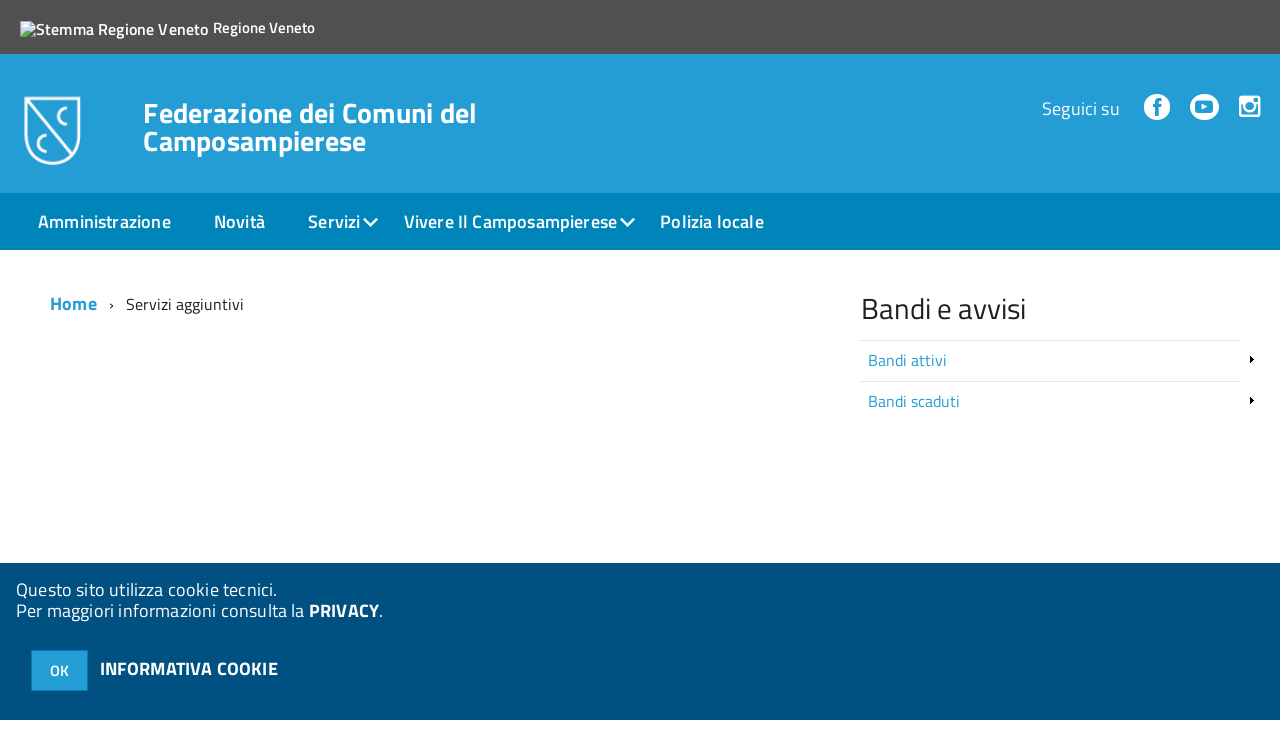

--- FILE ---
content_type: text/css
request_url: https://sac4.halleysac.it/ae00725/km/style.css?041437&tm=1767962062
body_size: 203002
content:
.htoast-anteprima-container {
	right: 12px;
    bottom: 12px;
    position: fixed;
    z-index: 999999; 
    -moz-box-sizing: border-box;
    -webkit-box-sizing: border-box;
    box-sizing: border-box;
}
.htoast-anteprima-message {
    -ms-word-wrap: break-word;
    word-wrap: break-word;
	color: #fff;
}
 
.htoast-anteprima-close-button {
    position: relative;
    right: -.3em;
    top: -.3em;
    float: right;
    font-size: 20px;
    font-weight: bold;
    color: #fff;
    -webkit-text-shadow: 0 1px 0 #fff;
    text-shadow: 0 1px 0 #fff;
    opacity: .8;
    -ms-filter: progid:DXImageTransform.Microsoft.Alpha(Opacity=80);
    filter: alpha(opacity=80);
    
    padding: 0;
    cursor: pointer;
    background: transparent;
    border: 0;
    -webkit-appearance: none
}

.htoast-anteprima-close-button:hover,
.htoast-anteprima-close-button:focus {
    color: #000;
    text-decoration: none;
    cursor: pointer;
    opacity: .4;
    -ms-filter: progid:DXImageTransform.Microsoft.Alpha(Opacity=40);
    filter: alpha(opacity=40)
}

/*
button.htoast-anteprima-close-button {
    padding: 0;
    cursor: pointer;
    background: transparent;
    border: 0;
    -webkit-appearance: none
}
*/
 
.htoast-anteprima-info {
    margin: 0 0 6px;
    /*
    padding: 15px 15px 15px 50px;
    width: 300px;
    */
    padding: 10px 10px 10px 13px;
    width: 350px;
        
    -moz-border-radius: 3px 3px 3px 3px;
    -webkit-border-radius: 3px 3px 3px 3px;
    border-radius: 3px 3px 3px 3px;
    -moz-box-shadow: 0 0 12px #999;
    -webkit-box-shadow: 0 0 12px #999;
    box-shadow: 0 0 12px #999;
    color: #fff;
    opacity: .8;
    -ms-filter: progid:DXImageTransform.Microsoft.Alpha(Opacity=80);
    filter: alpha(opacity=80)
}

.htoast-anteprima-container>:hover {
    -moz-box-shadow: 0 0 12px #000;
    -webkit-box-shadow: 0 0 12px #000;
    box-shadow: 0 0 12px #000;
    opacity: 1;
    -ms-filter: progid:DXImageTransform.Microsoft.Alpha(Opacity=100);
    filter: alpha(opacity=100);
    cursor: pointer
}

 
.htoast-anteprima-info {
    background-color: #2f96b4
}


@media all and (max-width: 240px) {
    .htoast-anteprima-info {
        padding:3px 3px 3px 13px;
        width: 12em
    }

    .htoast-anteprima-close-button {
        right: -.2em;
        top: -.2em
    }
}

@media all and (min-width: 241px)and (max-width:480px) {
    .htoast-anteprima-info {
        padding:3px 7px 3px 7px;
        width: 23em;
        font-size:90%;
    }

    .htoast-anteprima-close-button {
        right: -.2em;
        top: -.2em
    }
}

@media all and (min-width: 481px)and (max-width:768px) {
    .htoast-anteprima-info {
        padding:10px 10px 10px 13px;
        width: 23em;
        font-size:90%;
    }
}
/*!
 *  Font Awesome 4.3.0 by @davegandy - http://fontawesome.io - @fontawesome
 *  License - http://fontawesome.io/license (Font: SIL OFL 1.1, CSS: MIT License)
 */@font-face{font-family:'FontAwesome';src:url('../fonts/fontawesome-webfont.eot?v=4.3.0');src:url('../fonts/fontawesome-webfont.eot?#iefix&v=4.3.0') format('embedded-opentype'),url('../fonts/fontawesome-webfont.woff2?v=4.3.0') format('woff2'),url('../fonts/fontawesome-webfont.woff?v=4.3.0') format('woff'),url('../fonts/fontawesome-webfont.ttf?v=4.3.0') format('truetype'),url('../fonts/fontawesome-webfont.svg?v=4.3.0#fontawesomeregular') format('svg');font-weight:normal;font-style:normal}.fa{display:inline-block;font:normal normal normal 14px/1 FontAwesome;font-size:inherit;text-rendering:auto;-webkit-font-smoothing:antialiased;-moz-osx-font-smoothing:grayscale;transform:translate(0, 0)}.fa-lg{font-size:1.33333333em;line-height:.75em;vertical-align:-15%}.fa-2x{font-size:2em}.fa-3x{font-size:3em}.fa-4x{font-size:4em}.fa-5x{font-size:5em}.fa-fw{width:1.28571429em;text-align:center}.fa-ul{padding-left:0;margin-left:2.14285714em;list-style-type:none}.fa-ul>li{position:relative}.fa-li{position:absolute;left:-2.14285714em;width:2.14285714em;top:.14285714em;text-align:center}.fa-li.fa-lg{left:-1.85714286em}.fa-border{padding:.2em .25em .15em;border:solid .08em #eee;border-radius:.1em}.pull-right{float:right}.pull-left{float:left}.fa.pull-left{margin-right:.3em}.fa.pull-right{margin-left:.3em}.fa-spin{-webkit-animation:fa-spin 2s infinite linear;animation:fa-spin 2s infinite linear}.fa-pulse{-webkit-animation:fa-spin 1s infinite steps(8);animation:fa-spin 1s infinite steps(8)}@-webkit-keyframes fa-spin{0%{-webkit-transform:rotate(0deg);transform:rotate(0deg)}100%{-webkit-transform:rotate(359deg);transform:rotate(359deg)}}@keyframes fa-spin{0%{-webkit-transform:rotate(0deg);transform:rotate(0deg)}100%{-webkit-transform:rotate(359deg);transform:rotate(359deg)}}.fa-rotate-90{filter:progid:DXImageTransform.Microsoft.BasicImage(rotation=1);-webkit-transform:rotate(90deg);-ms-transform:rotate(90deg);transform:rotate(90deg)}.fa-rotate-180{filter:progid:DXImageTransform.Microsoft.BasicImage(rotation=2);-webkit-transform:rotate(180deg);-ms-transform:rotate(180deg);transform:rotate(180deg)}.fa-rotate-270{filter:progid:DXImageTransform.Microsoft.BasicImage(rotation=3);-webkit-transform:rotate(270deg);-ms-transform:rotate(270deg);transform:rotate(270deg)}.fa-flip-horizontal{filter:progid:DXImageTransform.Microsoft.BasicImage(rotation=0, mirror=1);-webkit-transform:scale(-1, 1);-ms-transform:scale(-1, 1);transform:scale(-1, 1)}.fa-flip-vertical{filter:progid:DXImageTransform.Microsoft.BasicImage(rotation=2, mirror=1);-webkit-transform:scale(1, -1);-ms-transform:scale(1, -1);transform:scale(1, -1)}:root .fa-rotate-90,:root .fa-rotate-180,:root .fa-rotate-270,:root .fa-flip-horizontal,:root .fa-flip-vertical{filter:none}.fa-stack{position:relative;display:inline-block;width:2em;height:2em;line-height:2em;vertical-align:middle}.fa-stack-1x,.fa-stack-2x{position:absolute;left:0;width:100%;text-align:center}.fa-stack-1x{line-height:inherit}.fa-stack-2x{font-size:2em}.fa-inverse{color:#fff}.fa-glass:before{content:"\f000"}.fa-music:before{content:"\f001"}.fa-search:before{content:"\f002"}.fa-envelope-o:before{content:"\f003"}.fa-heart:before{content:"\f004"}.fa-star:before{content:"\f005"}.fa-star-o:before{content:"\f006"}.fa-user:before{content:"\f007"}.fa-film:before{content:"\f008"}.fa-th-large:before{content:"\f009"}.fa-th:before{content:"\f00a"}.fa-th-list:before{content:"\f00b"}.fa-check:before{content:"\f00c"}.fa-remove:before,.fa-close:before,.fa-times:before{content:"\f00d"}.fa-search-plus:before{content:"\f00e"}.fa-search-minus:before{content:"\f010"}.fa-power-off:before{content:"\f011"}.fa-signal:before{content:"\f012"}.fa-gear:before,.fa-cog:before{content:"\f013"}.fa-trash-o:before{content:"\f014"}.fa-home:before{content:"\f015"}.fa-file-o:before{content:"\f016"}.fa-clock-o:before{content:"\f017"}.fa-road:before{content:"\f018"}.fa-download:before{content:"\f019"}.fa-arrow-circle-o-down:before{content:"\f01a"}.fa-arrow-circle-o-up:before{content:"\f01b"}.fa-inbox:before{content:"\f01c"}.fa-play-circle-o:before{content:"\f01d"}.fa-rotate-right:before,.fa-repeat:before{content:"\f01e"}.fa-refresh:before{content:"\f021"}.fa-list-alt:before{content:"\f022"}.fa-lock:before{content:"\f023"}.fa-flag:before{content:"\f024"}.fa-headphones:before{content:"\f025"}.fa-volume-off:before{content:"\f026"}.fa-volume-down:before{content:"\f027"}.fa-volume-up:before{content:"\f028"}.fa-qrcode:before{content:"\f029"}.fa-barcode:before{content:"\f02a"}.fa-tag:before{content:"\f02b"}.fa-tags:before{content:"\f02c"}.fa-book:before{content:"\f02d"}.fa-bookmark:before{content:"\f02e"}.fa-print:before{content:"\f02f"}.fa-camera:before{content:"\f030"}.fa-font:before{content:"\f031"}.fa-bold:before{content:"\f032"}.fa-italic:before{content:"\f033"}.fa-text-height:before{content:"\f034"}.fa-text-width:before{content:"\f035"}.fa-align-left:before{content:"\f036"}.fa-align-center:before{content:"\f037"}.fa-align-right:before{content:"\f038"}.fa-align-justify:before{content:"\f039"}.fa-list:before{content:"\f03a"}.fa-dedent:before,.fa-outdent:before{content:"\f03b"}.fa-indent:before{content:"\f03c"}.fa-video-camera:before{content:"\f03d"}.fa-photo:before,.fa-image:before,.fa-picture-o:before{content:"\f03e"}.fa-pencil:before{content:"\f040"}.fa-map-marker:before{content:"\f041"}.fa-adjust:before{content:"\f042"}.fa-tint:before{content:"\f043"}.fa-edit:before,.fa-pencil-square-o:before{content:"\f044"}.fa-share-square-o:before{content:"\f045"}.fa-check-square-o:before{content:"\f046"}.fa-arrows:before{content:"\f047"}.fa-step-backward:before{content:"\f048"}.fa-fast-backward:before{content:"\f049"}.fa-backward:before{content:"\f04a"}.fa-play:before{content:"\f04b"}.fa-pause:before{content:"\f04c"}.fa-stop:before{content:"\f04d"}.fa-forward:before{content:"\f04e"}.fa-fast-forward:before{content:"\f050"}.fa-step-forward:before{content:"\f051"}.fa-eject:before{content:"\f052"}.fa-chevron-left:before{content:"\f053"}.fa-chevron-right:before{content:"\f054"}.fa-plus-circle:before{content:"\f055"}.fa-minus-circle:before{content:"\f056"}.fa-times-circle:before{content:"\f057"}.fa-check-circle:before{content:"\f058"}.fa-question-circle:before{content:"\f059"}.fa-info-circle:before{content:"\f05a"}.fa-crosshairs:before{content:"\f05b"}.fa-times-circle-o:before{content:"\f05c"}.fa-check-circle-o:before{content:"\f05d"}.fa-ban:before{content:"\f05e"}.fa-arrow-left:before{content:"\f060"}.fa-arrow-right:before{content:"\f061"}.fa-arrow-up:before{content:"\f062"}.fa-arrow-down:before{content:"\f063"}.fa-mail-forward:before,.fa-share:before{content:"\f064"}.fa-expand:before{content:"\f065"}.fa-compress:before{content:"\f066"}.fa-plus:before{content:"\f067"}.fa-minus:before{content:"\f068"}.fa-asterisk:before{content:"\f069"}.fa-exclamation-circle:before{content:"\f06a"}.fa-gift:before{content:"\f06b"}.fa-leaf:before{content:"\f06c"}.fa-fire:before{content:"\f06d"}.fa-eye:before{content:"\f06e"}.fa-eye-slash:before{content:"\f070"}.fa-warning:before,.fa-exclamation-triangle:before{content:"\f071"}.fa-plane:before{content:"\f072"}.fa-calendar:before{content:"\f073"}.fa-random:before{content:"\f074"}.fa-comment:before{content:"\f075"}.fa-magnet:before{content:"\f076"}.fa-chevron-up:before{content:"\f077"}.fa-chevron-down:before{content:"\f078"}.fa-retweet:before{content:"\f079"}.fa-shopping-cart:before{content:"\f07a"}.fa-folder:before{content:"\f07b"}.fa-folder-open:before{content:"\f07c"}.fa-arrows-v:before{content:"\f07d"}.fa-arrows-h:before{content:"\f07e"}.fa-bar-chart-o:before,.fa-bar-chart:before{content:"\f080"}.fa-twitter-square:before{content:"\f081"}.fa-facebook-square:before{content:"\f082"}.fa-camera-retro:before{content:"\f083"}.fa-key:before{content:"\f084"}.fa-gears:before,.fa-cogs:before{content:"\f085"}.fa-comments:before{content:"\f086"}.fa-thumbs-o-up:before{content:"\f087"}.fa-thumbs-o-down:before{content:"\f088"}.fa-star-half:before{content:"\f089"}.fa-heart-o:before{content:"\f08a"}.fa-sign-out:before{content:"\f08b"}.fa-linkedin-square:before{content:"\f08c"}.fa-thumb-tack:before{content:"\f08d"}.fa-external-link:before{content:"\f08e"}.fa-sign-in:before{content:"\f090"}.fa-trophy:before{content:"\f091"}.fa-github-square:before{content:"\f092"}.fa-upload:before{content:"\f093"}.fa-lemon-o:before{content:"\f094"}.fa-phone:before{content:"\f095"}.fa-square-o:before{content:"\f096"}.fa-bookmark-o:before{content:"\f097"}.fa-phone-square:before{content:"\f098"}.fa-twitter:before{content:"\f099"}.fa-facebook-f:before,.fa-facebook:before{content:"\f09a"}.fa-github:before{content:"\f09b"}.fa-unlock:before{content:"\f09c"}.fa-credit-card:before{content:"\f09d"}.fa-rss:before{content:"\f09e"}.fa-hdd-o:before{content:"\f0a0"}.fa-bullhorn:before{content:"\f0a1"}.fa-bell:before{content:"\f0f3"}.fa-certificate:before{content:"\f0a3"}.fa-hand-o-right:before{content:"\f0a4"}.fa-hand-o-left:before{content:"\f0a5"}.fa-hand-o-up:before{content:"\f0a6"}.fa-hand-o-down:before{content:"\f0a7"}.fa-arrow-circle-left:before{content:"\f0a8"}.fa-arrow-circle-right:before{content:"\f0a9"}.fa-arrow-circle-up:before{content:"\f0aa"}.fa-arrow-circle-down:before{content:"\f0ab"}.fa-globe:before{content:"\f0ac"}.fa-wrench:before{content:"\f0ad"}.fa-tasks:before{content:"\f0ae"}.fa-filter:before{content:"\f0b0"}.fa-briefcase:before{content:"\f0b1"}.fa-arrows-alt:before{content:"\f0b2"}.fa-group:before,.fa-users:before{content:"\f0c0"}.fa-chain:before,.fa-link:before{content:"\f0c1"}.fa-cloud:before{content:"\f0c2"}.fa-flask:before{content:"\f0c3"}.fa-cut:before,.fa-scissors:before{content:"\f0c4"}.fa-copy:before,.fa-files-o:before{content:"\f0c5"}.fa-paperclip:before{content:"\f0c6"}.fa-save:before,.fa-floppy-o:before{content:"\f0c7"}.fa-square:before{content:"\f0c8"}.fa-navicon:before,.fa-reorder:before,.fa-bars:before{content:"\f0c9"}.fa-list-ul:before{content:"\f0ca"}.fa-list-ol:before{content:"\f0cb"}.fa-strikethrough:before{content:"\f0cc"}.fa-underline:before{content:"\f0cd"}.fa-table:before{content:"\f0ce"}.fa-magic:before{content:"\f0d0"}.fa-truck:before{content:"\f0d1"}.fa-pinterest:before{content:"\f0d2"}.fa-pinterest-square:before{content:"\f0d3"}.fa-google-plus-square:before{content:"\f0d4"}.fa-google-plus:before{content:"\f0d5"}.fa-money:before{content:"\f0d6"}.fa-caret-down:before{content:"\f0d7"}.fa-caret-up:before{content:"\f0d8"}.fa-caret-left:before{content:"\f0d9"}.fa-caret-right:before{content:"\f0da"}.fa-columns:before{content:"\f0db"}.fa-unsorted:before,.fa-sort:before{content:"\f0dc"}.fa-sort-down:before,.fa-sort-desc:before{content:"\f0dd"}.fa-sort-up:before,.fa-sort-asc:before{content:"\f0de"}.fa-envelope:before{content:"\f0e0"}.fa-linkedin:before{content:"\f0e1"}.fa-rotate-left:before,.fa-undo:before{content:"\f0e2"}.fa-legal:before,.fa-gavel:before{content:"\f0e3"}.fa-dashboard:before,.fa-tachometer:before{content:"\f0e4"}.fa-comment-o:before{content:"\f0e5"}.fa-comments-o:before{content:"\f0e6"}.fa-flash:before,.fa-bolt:before{content:"\f0e7"}.fa-sitemap:before{content:"\f0e8"}.fa-umbrella:before{content:"\f0e9"}.fa-paste:before,.fa-clipboard:before{content:"\f0ea"}.fa-lightbulb-o:before{content:"\f0eb"}.fa-exchange:before{content:"\f0ec"}.fa-cloud-download:before{content:"\f0ed"}.fa-cloud-upload:before{content:"\f0ee"}.fa-user-md:before{content:"\f0f0"}.fa-stethoscope:before{content:"\f0f1"}.fa-suitcase:before{content:"\f0f2"}.fa-bell-o:before{content:"\f0a2"}.fa-coffee:before{content:"\f0f4"}.fa-cutlery:before{content:"\f0f5"}.fa-file-text-o:before{content:"\f0f6"}.fa-building-o:before{content:"\f0f7"}.fa-hospital-o:before{content:"\f0f8"}.fa-ambulance:before{content:"\f0f9"}.fa-medkit:before{content:"\f0fa"}.fa-fighter-jet:before{content:"\f0fb"}.fa-beer:before{content:"\f0fc"}.fa-h-square:before{content:"\f0fd"}.fa-plus-square:before{content:"\f0fe"}.fa-angle-double-left:before{content:"\f100"}.fa-angle-double-right:before{content:"\f101"}.fa-angle-double-up:before{content:"\f102"}.fa-angle-double-down:before{content:"\f103"}.fa-angle-left:before{content:"\f104"}.fa-angle-right:before{content:"\f105"}.fa-angle-up:before{content:"\f106"}.fa-angle-down:before{content:"\f107"}.fa-desktop:before{content:"\f108"}.fa-laptop:before{content:"\f109"}.fa-tablet:before{content:"\f10a"}.fa-mobile-phone:before,.fa-mobile:before{content:"\f10b"}.fa-circle-o:before{content:"\f10c"}.fa-quote-left:before{content:"\f10d"}.fa-quote-right:before{content:"\f10e"}.fa-spinner:before{content:"\f110"}.fa-circle:before{content:"\f111"}.fa-mail-reply:before,.fa-reply:before{content:"\f112"}.fa-github-alt:before{content:"\f113"}.fa-folder-o:before{content:"\f114"}.fa-folder-open-o:before{content:"\f115"}.fa-smile-o:before{content:"\f118"}.fa-frown-o:before{content:"\f119"}.fa-meh-o:before{content:"\f11a"}.fa-gamepad:before{content:"\f11b"}.fa-keyboard-o:before{content:"\f11c"}.fa-flag-o:before{content:"\f11d"}.fa-flag-checkered:before{content:"\f11e"}.fa-terminal:before{content:"\f120"}.fa-code:before{content:"\f121"}.fa-mail-reply-all:before,.fa-reply-all:before{content:"\f122"}.fa-star-half-empty:before,.fa-star-half-full:before,.fa-star-half-o:before{content:"\f123"}.fa-location-arrow:before{content:"\f124"}.fa-crop:before{content:"\f125"}.fa-code-fork:before{content:"\f126"}.fa-unlink:before,.fa-chain-broken:before{content:"\f127"}.fa-question:before{content:"\f128"}.fa-info:before{content:"\f129"}.fa-exclamation:before{content:"\f12a"}.fa-superscript:before{content:"\f12b"}.fa-subscript:before{content:"\f12c"}.fa-eraser:before{content:"\f12d"}.fa-puzzle-piece:before{content:"\f12e"}.fa-microphone:before{content:"\f130"}.fa-microphone-slash:before{content:"\f131"}.fa-shield:before{content:"\f132"}.fa-calendar-o:before{content:"\f133"}.fa-fire-extinguisher:before{content:"\f134"}.fa-rocket:before{content:"\f135"}.fa-maxcdn:before{content:"\f136"}.fa-chevron-circle-left:before{content:"\f137"}.fa-chevron-circle-right:before{content:"\f138"}.fa-chevron-circle-up:before{content:"\f139"}.fa-chevron-circle-down:before{content:"\f13a"}.fa-html5:before{content:"\f13b"}.fa-css3:before{content:"\f13c"}.fa-anchor:before{content:"\f13d"}.fa-unlock-alt:before{content:"\f13e"}.fa-bullseye:before{content:"\f140"}.fa-ellipsis-h:before{content:"\f141"}.fa-ellipsis-v:before{content:"\f142"}.fa-rss-square:before{content:"\f143"}.fa-play-circle:before{content:"\f144"}.fa-ticket:before{content:"\f145"}.fa-minus-square:before{content:"\f146"}.fa-minus-square-o:before{content:"\f147"}.fa-level-up:before{content:"\f148"}.fa-level-down:before{content:"\f149"}.fa-check-square:before{content:"\f14a"}.fa-pencil-square:before{content:"\f14b"}.fa-external-link-square:before{content:"\f14c"}.fa-share-square:before{content:"\f14d"}.fa-compass:before{content:"\f14e"}.fa-toggle-down:before,.fa-caret-square-o-down:before{content:"\f150"}.fa-toggle-up:before,.fa-caret-square-o-up:before{content:"\f151"}.fa-toggle-right:before,.fa-caret-square-o-right:before{content:"\f152"}.fa-euro:before,.fa-eur:before{content:"\f153"}.fa-gbp:before{content:"\f154"}.fa-dollar:before,.fa-usd:before{content:"\f155"}.fa-rupee:before,.fa-inr:before{content:"\f156"}.fa-cny:before,.fa-rmb:before,.fa-yen:before,.fa-jpy:before{content:"\f157"}.fa-ruble:before,.fa-rouble:before,.fa-rub:before{content:"\f158"}.fa-won:before,.fa-krw:before{content:"\f159"}.fa-bitcoin:before,.fa-btc:before{content:"\f15a"}.fa-file:before{content:"\f15b"}.fa-file-text:before{content:"\f15c"}.fa-sort-alpha-asc:before{content:"\f15d"}.fa-sort-alpha-desc:before{content:"\f15e"}.fa-sort-amount-asc:before{content:"\f160"}.fa-sort-amount-desc:before{content:"\f161"}.fa-sort-numeric-asc:before{content:"\f162"}.fa-sort-numeric-desc:before{content:"\f163"}.fa-thumbs-up:before{content:"\f164"}.fa-thumbs-down:before{content:"\f165"}.fa-youtube-square:before{content:"\f166"}.fa-youtube:before{content:"\f167"}.fa-xing:before{content:"\f168"}.fa-xing-square:before{content:"\f169"}.fa-youtube-play:before{content:"\f16a"}.fa-dropbox:before{content:"\f16b"}.fa-stack-overflow:before{content:"\f16c"}.fa-instagram:before{content:"\f16d"}.fa-flickr:before{content:"\f16e"}.fa-adn:before{content:"\f170"}.fa-bitbucket:before{content:"\f171"}.fa-bitbucket-square:before{content:"\f172"}.fa-tumblr:before{content:"\f173"}.fa-tumblr-square:before{content:"\f174"}.fa-long-arrow-down:before{content:"\f175"}.fa-long-arrow-up:before{content:"\f176"}.fa-long-arrow-left:before{content:"\f177"}.fa-long-arrow-right:before{content:"\f178"}.fa-apple:before{content:"\f179"}.fa-windows:before{content:"\f17a"}.fa-android:before{content:"\f17b"}.fa-linux:before{content:"\f17c"}.fa-dribbble:before{content:"\f17d"}.fa-skype:before{content:"\f17e"}.fa-foursquare:before{content:"\f180"}.fa-trello:before{content:"\f181"}.fa-female:before{content:"\f182"}.fa-male:before{content:"\f183"}.fa-gittip:before,.fa-gratipay:before{content:"\f184"}.fa-sun-o:before{content:"\f185"}.fa-moon-o:before{content:"\f186"}.fa-archive:before{content:"\f187"}.fa-bug:before{content:"\f188"}.fa-vk:before{content:"\f189"}.fa-weibo:before{content:"\f18a"}.fa-renren:before{content:"\f18b"}.fa-pagelines:before{content:"\f18c"}.fa-stack-exchange:before{content:"\f18d"}.fa-arrow-circle-o-right:before{content:"\f18e"}.fa-arrow-circle-o-left:before{content:"\f190"}.fa-toggle-left:before,.fa-caret-square-o-left:before{content:"\f191"}.fa-dot-circle-o:before{content:"\f192"}.fa-wheelchair:before{content:"\f193"}.fa-vimeo-square:before{content:"\f194"}.fa-turkish-lira:before,.fa-try:before{content:"\f195"}.fa-plus-square-o:before{content:"\f196"}.fa-space-shuttle:before{content:"\f197"}.fa-slack:before{content:"\f198"}.fa-envelope-square:before{content:"\f199"}.fa-wordpress:before{content:"\f19a"}.fa-openid:before{content:"\f19b"}.fa-institution:before,.fa-bank:before,.fa-university:before{content:"\f19c"}.fa-mortar-board:before,.fa-graduation-cap:before{content:"\f19d"}.fa-yahoo:before{content:"\f19e"}.fa-google:before{content:"\f1a0"}.fa-reddit:before{content:"\f1a1"}.fa-reddit-square:before{content:"\f1a2"}.fa-stumbleupon-circle:before{content:"\f1a3"}.fa-stumbleupon:before{content:"\f1a4"}.fa-delicious:before{content:"\f1a5"}.fa-digg:before{content:"\f1a6"}.fa-pied-piper:before{content:"\f1a7"}.fa-pied-piper-alt:before{content:"\f1a8"}.fa-drupal:before{content:"\f1a9"}.fa-joomla:before{content:"\f1aa"}.fa-language:before{content:"\f1ab"}.fa-fax:before{content:"\f1ac"}.fa-building:before{content:"\f1ad"}.fa-child:before{content:"\f1ae"}.fa-paw:before{content:"\f1b0"}.fa-spoon:before{content:"\f1b1"}.fa-cube:before{content:"\f1b2"}.fa-cubes:before{content:"\f1b3"}.fa-behance:before{content:"\f1b4"}.fa-behance-square:before{content:"\f1b5"}.fa-steam:before{content:"\f1b6"}.fa-steam-square:before{content:"\f1b7"}.fa-recycle:before{content:"\f1b8"}.fa-automobile:before,.fa-car:before{content:"\f1b9"}.fa-cab:before,.fa-taxi:before{content:"\f1ba"}.fa-tree:before{content:"\f1bb"}.fa-spotify:before{content:"\f1bc"}.fa-deviantart:before{content:"\f1bd"}.fa-soundcloud:before{content:"\f1be"}.fa-database:before{content:"\f1c0"}.fa-file-pdf-o:before{content:"\f1c1"}.fa-file-word-o:before{content:"\f1c2"}.fa-file-excel-o:before{content:"\f1c3"}.fa-file-powerpoint-o:before{content:"\f1c4"}.fa-file-photo-o:before,.fa-file-picture-o:before,.fa-file-image-o:before{content:"\f1c5"}.fa-file-zip-o:before,.fa-file-archive-o:before{content:"\f1c6"}.fa-file-sound-o:before,.fa-file-audio-o:before{content:"\f1c7"}.fa-file-movie-o:before,.fa-file-video-o:before{content:"\f1c8"}.fa-file-code-o:before{content:"\f1c9"}.fa-vine:before{content:"\f1ca"}.fa-codepen:before{content:"\f1cb"}.fa-jsfiddle:before{content:"\f1cc"}.fa-life-bouy:before,.fa-life-buoy:before,.fa-life-saver:before,.fa-support:before,.fa-life-ring:before{content:"\f1cd"}.fa-circle-o-notch:before{content:"\f1ce"}.fa-ra:before,.fa-rebel:before{content:"\f1d0"}.fa-ge:before,.fa-empire:before{content:"\f1d1"}.fa-git-square:before{content:"\f1d2"}.fa-git:before{content:"\f1d3"}.fa-hacker-news:before{content:"\f1d4"}.fa-tencent-weibo:before{content:"\f1d5"}.fa-qq:before{content:"\f1d6"}.fa-wechat:before,.fa-weixin:before{content:"\f1d7"}.fa-send:before,.fa-paper-plane:before{content:"\f1d8"}.fa-send-o:before,.fa-paper-plane-o:before{content:"\f1d9"}.fa-history:before{content:"\f1da"}.fa-genderless:before,.fa-circle-thin:before{content:"\f1db"}.fa-header:before{content:"\f1dc"}.fa-paragraph:before{content:"\f1dd"}.fa-sliders:before{content:"\f1de"}.fa-share-alt:before{content:"\f1e0"}.fa-share-alt-square:before{content:"\f1e1"}.fa-bomb:before{content:"\f1e2"}.fa-soccer-ball-o:before,.fa-futbol-o:before{content:"\f1e3"}.fa-tty:before{content:"\f1e4"}.fa-binoculars:before{content:"\f1e5"}.fa-plug:before{content:"\f1e6"}.fa-slideshare:before{content:"\f1e7"}.fa-twitch:before{content:"\f1e8"}.fa-yelp:before{content:"\f1e9"}.fa-newspaper-o:before{content:"\f1ea"}.fa-wifi:before{content:"\f1eb"}.fa-calculator:before{content:"\f1ec"}.fa-paypal:before{content:"\f1ed"}.fa-google-wallet:before{content:"\f1ee"}.fa-cc-visa:before{content:"\f1f0"}.fa-cc-mastercard:before{content:"\f1f1"}.fa-cc-discover:before{content:"\f1f2"}.fa-cc-amex:before{content:"\f1f3"}.fa-cc-paypal:before{content:"\f1f4"}.fa-cc-stripe:before{content:"\f1f5"}.fa-bell-slash:before{content:"\f1f6"}.fa-bell-slash-o:before{content:"\f1f7"}.fa-trash:before{content:"\f1f8"}.fa-copyright:before{content:"\f1f9"}.fa-at:before{content:"\f1fa"}.fa-eyedropper:before{content:"\f1fb"}.fa-paint-brush:before{content:"\f1fc"}.fa-birthday-cake:before{content:"\f1fd"}.fa-area-chart:before{content:"\f1fe"}.fa-pie-chart:before{content:"\f200"}.fa-line-chart:before{content:"\f201"}.fa-lastfm:before{content:"\f202"}.fa-lastfm-square:before{content:"\f203"}.fa-toggle-off:before{content:"\f204"}.fa-toggle-on:before{content:"\f205"}.fa-bicycle:before{content:"\f206"}.fa-bus:before{content:"\f207"}.fa-ioxhost:before{content:"\f208"}.fa-angellist:before{content:"\f209"}.fa-cc:before{content:"\f20a"}.fa-shekel:before,.fa-sheqel:before,.fa-ils:before{content:"\f20b"}.fa-meanpath:before{content:"\f20c"}.fa-buysellads:before{content:"\f20d"}.fa-connectdevelop:before{content:"\f20e"}.fa-dashcube:before{content:"\f210"}.fa-forumbee:before{content:"\f211"}.fa-leanpub:before{content:"\f212"}.fa-sellsy:before{content:"\f213"}.fa-shirtsinbulk:before{content:"\f214"}.fa-simplybuilt:before{content:"\f215"}.fa-skyatlas:before{content:"\f216"}.fa-cart-plus:before{content:"\f217"}.fa-cart-arrow-down:before{content:"\f218"}.fa-diamond:before{content:"\f219"}.fa-ship:before{content:"\f21a"}.fa-user-secret:before{content:"\f21b"}.fa-motorcycle:before{content:"\f21c"}.fa-street-view:before{content:"\f21d"}.fa-heartbeat:before{content:"\f21e"}.fa-venus:before{content:"\f221"}.fa-mars:before{content:"\f222"}.fa-mercury:before{content:"\f223"}.fa-transgender:before{content:"\f224"}.fa-transgender-alt:before{content:"\f225"}.fa-venus-double:before{content:"\f226"}.fa-mars-double:before{content:"\f227"}.fa-venus-mars:before{content:"\f228"}.fa-mars-stroke:before{content:"\f229"}.fa-mars-stroke-v:before{content:"\f22a"}.fa-mars-stroke-h:before{content:"\f22b"}.fa-neuter:before{content:"\f22c"}.fa-facebook-official:before{content:"\f230"}.fa-pinterest-p:before{content:"\f231"}.fa-whatsapp:before{content:"\f232"}.fa-server:before{content:"\f233"}.fa-user-plus:before{content:"\f234"}.fa-user-times:before{content:"\f235"}.fa-hotel:before,.fa-bed:before{content:"\f236"}.fa-viacoin:before{content:"\f237"}.fa-train:before{content:"\f238"}.fa-subway:before{content:"\f239"}.fa-medium:before{content:"\f23a"}
.progress_bar_long {
   background: url(../../immagini/mlf_progressbar_bg_long.png) no-repeat left center;
   width: 319px;
   height: 39px;
   float:left;
   margin-top:45px;
}

.progress_bar_short {
   background: url(../../immagini/mlf_progressbar_bg.png) no-repeat left center;
   width: 150px;
   height: 39px;
   float:left;
}

.progress_level {
   height: 39px;
   float:left;
}

.progress_voto {
   width:150px;
   height: 39px;
   float:left;
   font-size:18px;
   text-align:center;
}

#testo a { border:0px !important}
#testo a img { border:0px !important}
#page-header {margin-bottom:15px}

td.calendar-day-empty-disabled a{ color:#acacac; }
td.calendar-day-event-disabled a{ color:#acacac; }

.calendar-day-today { background-color:#fffecb }
.calendar-day-empty { }
.calendar-day-event { font-weight:bold;	background-image: url('../../immagini/calendar_day_event.png');
					  background-repeat: no-repeat;	background-position: bottom right; }
.calendar-day-news { font-weight:bold;  background-image: url('../../immagini/calendar_day_news.png');
                      background-repeat: no-repeat; background-position: bottom right; }
.calendar-day-event-news { font-weight:bold;  background-image: url('../../immagini/calendar_day_event_news.png');
                      background-repeat: no-repeat; background-position: bottom right; }
.calendar-day-event-disabled { font-weight:bold; background-image: url('../../immagini/calendar_day_event_disabled.png');
					  		   background-repeat: no-repeat;	background-position: bottom right; }
#calendar-container { float:left; width:50%; margin-right:20px; }

#calendar-table { border-collapse:collapse;	text-align:center; border: 1px solid #C9D0D3; background-color: #FFFFFF;}
#calendar-table th { background-color:#EBEBEB; padding:6px; }
#calendar-table td {border:1px solid #C9D0D3; }
#calendar-table td a {display:block; padding:3px; }
#calendar-table td a:hover {}

.calendar-controls {padding:3px; }
.prev-month-container {	float:left; }
.next-month-container {	float:right; }
.calendar-header-prev { float:left; width:20% }
.calendar-header { font-size:115%; font-weight:bold; float:left;
				   text-align:center; width:60%; color:#3690C3}
.calendar-header-next { float:right; width:20%; text-align:right}
.event-title { font-size:115%; }
.event-date { font-size:90%; font-style:italic; }

#events-container { float:left; width:45%; }
.event-container { margin-bottom:15px; }

.calendar-add-container {padding:5px; text-align:center}
.calendar-add-link { color: #3690C3; font-size:115%; font-weight:bold; }

.field-container {display:block; float:left; width:100px}
.required { color: #c82139 }

.pagination {text-align:center;font-weight:bold; border:1px solid #C5CACA; padding:5px}
.until {font-style:italic;font-size:10px;}

.news-outer-container { margin:5px}
.news-container {margin-bottom:10px; padding-bottom:20px; padding:5px;}

.news-title { font-size:115%; font-weight:bold !important; color:#3690C3 }
.news-title a { font-size:115%; font-weight:bold !important; color:#3690C3 }
.news-images {float:left; margin:5px 5px 0px 0px; }
.news-text { padding-top: 2px; text-align:justify; }
div.news-text p {margin-top: 0px;}
div.news-full-text p {margin-top: 0px; }
.news-full-text { text-align:justify; margin-left: 175px; padding-right: 10px;}
.news-date { 
font-size:90%; 
margin-left: 60px;
color:#666666;

}
.news-date-tags {
border-left:8px solid #CCCCCC;
padding:3px;
padding-left:5px;
margin-top:5px;
font-style:normal;
}

.news-date-tags a {
	white-space:nowrap;
}

.news-title > a { display:block; margin-left: 60px !important;}

.news-add-container {padding:5px; text-align:center}
.news-add-link { color: #3690C3; font-size:115%; font-weight:bold; }
#news-attachments .row {
    height: 25px;
}
.PageTitle {
	padding-top:0px;
}
.calendar_table{
width:200px;
vertical-align:middle;
text-align:center;
font-family: Verdana, Arial, Helvetica, sans-serif; 
font-size: 9px;
border-collapse:collapse;
padding:0px;
margin:0px;
margin-top:10px;
}

.lavorativo {
color: #000000;
}

.domenica {
color: #3C5DAA;
font-weight:bold;
border:2px solid #CC66FF;
background-color:#FFCCFF;
}

.domenica_vuoto {
background-color:#DFF5B3;
color: #000000;
}


.giorni {
text-align:center;
font-family:Verdana, Arial, Helvetica, sans-serif; 
color:#ffffff;
font-size: 8pt;
font-variant:small-caps;
border:1px solid #2A70B5;
background-color:#2A70B5;
font-weight:bold;
}

.app {
color: #3C5DAA;
font-weight:bold;
border:2px solid #CC66FF;
background-color:#FFCCFF;
}

.app_pubblico {
color: #3C5DAA;
font-weight:bold;
border:2px solid #E1E100;
background-color:#FFFFB7;
}


.oggi {
color: #3C5DAA;
font-weight:bold;
background-color:#E0EEFB;
}


.tr {
height:18px;
}

.mese {
height:15px;
background-color:#E0EEFB;
text-align:center;
color: #000000;
}

.calendar_td {
width:15px;

}
.clear { clear:both; }
.left { float: left; }
.right { float: right; }
img { border: none; }
#OverR p {margin:0px;}
#OverR img {border:0px;}
a { font-size: 100%;}
.margin-top-5 {margin-top:5px;}
.margin-top-10 {margin-top:10px;}

.nowrap {
	white-space: nowrap;
}

.bottone_consulenza{ 
	font-size:100%;
	font-family:Verdana, Arial, Helvetica, sans-serif;
	color:#0B3A68;
	padding-left:0px;
	padding-right: 2px;
	height:20px;
	vertical-align:middle;
}

.bottone_dis{
	font-size:100%;
	font-family:Verdana, Arial, Helvetica, sans-serif;
	color:#0B3A68;
	padding-left:5px;
	padding-right: 0px;
	height:20px;
	vertical-align:middle;
} 
.barradisconnetti {
	font-size:70%;
	background-color:#FFFFFF;
	/*margin-bottom:15px;*/
}
.headintranetnL {
	PADDING-LEFT: 10px; 
	padding-right: 5px;
	FONT-WEIGHT: bold; 
	FONT-SIZE: 90%; 
	BACKGROUND-IMAGE: url(../../immagini/bloccoF.gif); 
	WIDTH: 260px; 
	BACKGROUND-REPEAT: no-repeat; 
	HEIGHT: 30px
}
.headintranetnR {
	PADDING-RIGHT: 10px; 
	BACKGROUND-POSITION: right top; 
	BACKGROUND-IMAGE: url(../../immagini/bloccoN.gif); 
	BACKGROUND-REPEAT: no-repeat
}

.ui-state-highlight-custom {
    border: 2px dashed #FFFFFF;
    margin-bottom: 3px;
}

/* Slideshow */
#slideshow {
	position:relative;	
	overflow:hidden;
}
#slideshow img{
    display: none;
    position: absolute;
    width:100%;
}
.caption {
	background-color: black;
	/*background-image: url("../../immagini/bg.png");*/
	-moz-opacity:.60;
	-ms-filter:"alpha(opacity=60)"; 
	filter:alpha(opacity=60);
	opacity:.60;	
	text-align:right;
	display: none;
	position: absolute;
	left:0px;
	bottom:0px;
	height:40px;
	width:100%;
	color: #FFFFFF;
	font-size:12px;
}

.caption-text {
	padding: 10px 15px 0px 0px;
}
/* Fine Slideshow */

/*Blocchi homepage*/
.block {
	margin-bottom: 5px;
	overflow: hidden;
}

.block p{
	margin: 0px;
	padding: 0px;
}

.block-border {
	/*border:1px solid #D0D0D0;*/
}

.block-content {
	margin: 0px;
	padding: 0px;
	background-color: white;
}

.block-title h2 {
	/*border: 1px solid #D0D0D0;
	*/
	border-bottom: none !important;
	padding-top: 4px;
	padding-left: 4px;
	padding-right: 4px;
	padding-bottom: 1px;
	font-size: 12px;
	margin: 0px;
	/*background: #999;*/ 
	min-height: 15px;
	/*max-height: 15px;*/
	/*filter: progid:DXImageTransform.Microsoft.gradient(startColorstr='#cccccc', endColorstr='#ebebeb'); 
	background: -webkit-gradient(linear, left top, left bottom, from(#cccccc), to(#ebebeb)); 
	background: -moz-linear-gradient(top,  #cccccc,  #ebebeb); 
	*/
}

.block-subtitle h3 {
	/*
	border: 1px solid #D0D0D0;
	*/
	border-top: none !important;
	border-bottom: none !important;
	padding: 3px;
	margin: 0px;
	font-size: 10px;
	/*background-color: #EBEBEB;*/
}

.block-menu .block-content {
	/*background-color: #EBEBEB;*/
}

.block-menu ul {
	margin: 0px;
	padding: 0px;
}

.block-menu li {
	padding: 4px;
	margin-bottom: 1px;
	border-top: none;
	/*border-left: 8px solid #DBDBDB;*/
	list-style: none;
	/*background-color: #FFFFFF;*/
}

.block-menu ul li a {
	/*color: #093663;*/
}

.block-menu li:hover {
	/*background-color:#EBEBEB;*/
}

.block-menu-link-first {
	margin-top: 0px !important;
}

.block-menu-link-last {
	margin-bottom: 0px !important;
}

.block-text-text {
	padding: 4px;
	clear: both;
	overflow: hidden;
}

.block-text-image {
	padding: 4px;
}

.block-image {
	text-align:center;
}

.region-title-header {
    font-weight: bold;
    font-size: 130%;
    background-color:#FFF8C4;
}

.region-block-title {
	padding:7px;
    padding-left: 15px;
}

.region-noblock-title {
    
}

#homepage-blocks-list-container {
    text-align: left;
}

.region-title-header {
    /*display: none;*/
}

.region-title-header-noblocks {
    /*display: none;*/
}

.operation:hover {
    background-color: #D4E6FC;
}

.operations-menu {
    border: 1px solid #D0D0D0;
	z-index: 1000 !important;
}

/* INIZIO GESTIONE BLOCCHI HOMEPAGE */
.block-content-text {
    word-wrap: break-word;
    text-align: left;
    /*padding: 5px 0px 0px 0px;*/
}
.block-content-element-first {
	margin-top: 10px;
}
.block-content-element {
	margin-bottom: 10px;
}
.block-content-markup .block-content-element {
	margin-bottom: 0px !important;
}
.block-content-element-last {
	margin-bottom: 10px;
}
.block-collapsible {
	cursor: pointer;
}
.block-title h2 {
	padding-bottom: 5px;
}
.icon-edit {
	margin-top: -3px !important;
}
.theme-default #slider {
	width:100%; 
    height:20px;
}
.theme-default #slider img {
}

.nivo-caption p {
	text-align:left;
	padding:5px;
}
.block-content-slideshow {
	padding:0px !important;
	overflow: hidden;
}
.block-content-youtube {
	padding:0px !important;
}
#homepage_content_loader {
	position: absolute;
	top: 0px;
	left: 0px;
	height: 100%;
	width: 100%;
	background-color: transparent;
	-moz-opacity:.03;
	-ms-filter:"alpha(opacity=03)"; 
	filter:alpha(opacity=03);
	opacity:.3;
}
#homepage_content_loader_message {
	position: absolute;
	top: 50%;
	left: 220px;
	background-color: transparent;
	font-size: 150%;
	text-align: center;
}
#homepage_content_loader_message h2 {
	color: #666666;
}

/* Troncare testo */ 
.text-overflow-ellipsis span {
   white-space:nowrap;
   text-overflow:ellipsis; /* for internet explorer */
   overflow:hidden;
   width:100%;
   display:block;
}

html>body .text-overflow-ellipsis {
   clear:both;
}

html>body .text-overflow-ellipsis span:after {
   content: "...";
}

html>body .text-overflow-ellipsis span {
   max-width:98%;
   width:auto !important;
   float:left;
}

ul.tagit li.tagit-choice .tagit-close {    
    margin-top: -8px !important;
}

.ui-autocomplete .ui-menu-item {
	text-align:left;
}

body #ui-datepicker-div {
	display:none;
}

.ui-tabs .ui-tabs-nav li a {
	padding: 0.5em 1em !important;
}

.ui-tabs.ui-widget-content {
	border: none;
}

.ui-menu-item {
    text-align: left !important;
}
.ui-tabs-nav li.ui-tabs-selected a {
    font-weight: bold !important;
}
.ui-tabs-panel {
    border-bottom-color: #AAAAAA;
    border-bottom-style: solid;
    border-left-color: #AAAAAA;
    border-left-style: solid;
    border-right-color: #AAAAAA;
    border-right-style: solid;
    border-width: 1px !important;
    color: #666666;
}
.ui-tabs-nav {
    padding-left: 5px !important;
}
.ui-tabs-nav li a {
    color: #555555 !important;
    cursor: pointer;
    font-family: Verdana,Arial,sans-serif;
    font-size: 11px;
    font-weight: normal;
    line-height: 1.3;
    padding: 0.6em 1.5em !important;
    text-decoration: none;
}
.ui-tabs-nav li a:hover {
    text-decoration: none !important;
}
.ui-tabs .ui-widget-header {
    background: none repeat scroll 0 0 transparent;
    border: none;
}
.ui-tabs {
    border: medium none;
}

/* HALLEY FORM */
.halley-form .halley-form-box {
	clear: both;
	margin: 4px 0px;	
	padding: 2px;
}

.halley-form .halley-form-box label {	
	display: block;
	float: left;
	margin-right: 10px;
	font-weight: bold;
	min-height: 30px; 
}

.halley-form .halley-form-box label.error,
.halley-form .halley-form-box div.error {
	color: red;	
	font-weight: normal;
	font-size: 11px;
}

.halley-form .halley-form-box input,
.halley-form .halley-form-box .qq-uploader {

}

.halley-form .halley-form-box input.error {
	border: 1px solid red;	
}


.col-data {
	width:80px;
}

.page-content-container {
	display:table;
	width:100%;
}

.input-button-ricerca {
	background-color: white;
	background-image: url('../../immagini/ricerca_corto.png');
	border: solid 0px #000000;
	width: 65px; 
	height: 25px;
	cursor: pointer;
}

.halley-table-form {
    border-collapse: inherit !important;
    border-spacing: 2px !important;
}
h1 {
	font-weight: normal;
}

.fa-disabled {opacity: 0.4}

.bottone_logo_attivo {
	background-color: #ECF5FF;
	height: 31px !important;
}

#div-cookie-info {
	position: fixed; 
	width: 100%; 
	border-top: 1px solid #CCC; 
	background-color: #333333; 
	color: #FFFFFF; 
	font-size: 12px; 
	margin: 0px; 
	left: 0px; 
	bottom: 0px; 
	padding: 10px 0px; 
	z-index: 1000; 
	text-align: center;
	display: none;
}

#div-cookie-info a {	
	margin-left: 20px;
	color: #EEEEEE;
}

#div-cookie-info-dismiss {	
	background-color: #666666;	
	padding: 4px 8px;
	border-radius: 2px;
}

/* ORGANIGRAMMA */
#organigramma-chart .organigramma-denominazione-ufficio {
	font-weight: bold;
}
#organigramma-chart .organigramma-responsabile-ufficio {
	color: red;
}
.ufficio-td-container {
	background:#fdf6c6 !important;
	border:1px solid #dfc934  !important;
	min-width:130px;
	font-size:12px !important;
}
.area-td-container {
	background:#fdc6e8 !important;
	border:1px solid #af4385 !important;
	min-width:130px;
	font-size:12px !important;
}
.settore-td-container {
	background:#bcf2c4 !important;
	border:1px solid #43af52 !important;
	min-width:130px;
	font-size:12px !important;
}
.uoc-td-container {
	background:#f2cabc !important;
	border:1px solid #c04419 !important;
	min-width:130px;
	font-size:12px !important;
}
.google-visualization-orgchart-linebottom,
.google-visualization-orgchart-lineright,
.google-visualization-orgchart-lineleft,
.google-visualization-orgchart-linetop {
	border-color:#CCC;
}
.organigramma-denominazione-dipendente {
	white-space: nowrap;
	text-align:left;
	font-size:10px;
}


.qq-upload-cancel {
	color: #1a60b6 !important;
}
.qq-upload-cancel:hover {
	color: #325981 !important;
}

/* LIGHTBOX */
#jquery-lightbox {
	margin-top: 40px;
	z-index: 9999 !important;
}
/*! jQuery UI - v1.12.1 - 2018-02-19
* http://jqueryui.com
* Includes: draggable.css, core.css, resizable.css, selectable.css, sortable.css, accordion.css, autocomplete.css, menu.css, button.css, controlgroup.css, checkboxradio.css, datepicker.css, dialog.css, progressbar.css, selectmenu.css, slider.css, spinner.css, tabs.css, tooltip.css, theme.css
* To view and modify this theme, visit http://jqueryui.com/themeroller/?scope=&folderName=smoothness&cornerRadiusShadow=8px&offsetLeftShadow=-8px&offsetTopShadow=-8px&thicknessShadow=8px&opacityShadow=30&bgImgOpacityShadow=0&bgTextureShadow=flat&bgColorShadow=aaaaaa&opacityOverlay=30&bgImgOpacityOverlay=0&bgTextureOverlay=flat&bgColorOverlay=aaaaaa&iconColorError=cd0a0a&fcError=cd0a0a&borderColorError=cd0a0a&bgImgOpacityError=95&bgTextureError=glass&bgColorError=fef1ec&iconColorHighlight=2e83ff&fcHighlight=363636&borderColorHighlight=fcefa1&bgImgOpacityHighlight=55&bgTextureHighlight=glass&bgColorHighlight=fbf9ee&iconColorActive=454545&fcActive=212121&borderColorActive=aaaaaa&bgImgOpacityActive=65&bgTextureActive=glass&bgColorActive=ffffff&iconColorHover=454545&fcHover=212121&borderColorHover=999999&bgImgOpacityHover=75&bgTextureHover=glass&bgColorHover=dadada&iconColorDefault=888888&fcDefault=555555&borderColorDefault=d3d3d3&bgImgOpacityDefault=75&bgTextureDefault=glass&bgColorDefault=e6e6e6&iconColorContent=222222&fcContent=222222&borderColorContent=aaaaaa&bgImgOpacityContent=75&bgTextureContent=flat&bgColorContent=ffffff&iconColorHeader=222222&fcHeader=222222&borderColorHeader=aaaaaa&bgImgOpacityHeader=75&bgTextureHeader=highlight_soft&bgColorHeader=cccccc&cornerRadius=4px&fsDefault=1.1em&fwDefault=normal&ffDefault=Verdana%2CArial%2Csans-serif
* Copyright jQuery Foundation and other contributors; Licensed MIT */

.ui-draggable-handle{-ms-touch-action:none;touch-action:none}.ui-helper-hidden{display:none}.ui-helper-hidden-accessible{border:0;clip:rect(0 0 0 0);height:1px;margin:-1px;overflow:hidden;padding:0;position:absolute;width:1px}.ui-helper-reset{margin:0;padding:0;border:0;outline:0;line-height:1.3;text-decoration:none;font-size:100%;list-style:none}.ui-helper-clearfix:before,.ui-helper-clearfix:after{content:"";display:table;border-collapse:collapse}.ui-helper-clearfix:after{clear:both}.ui-helper-zfix{width:100%;height:100%;top:0;left:0;position:absolute;opacity:0;filter:Alpha(Opacity=0)}.ui-front{z-index:100}.ui-state-disabled{cursor:default!important;pointer-events:none}.ui-icon{display:inline-block;vertical-align:middle;margin-top:-.25em;position:relative;text-indent:-99999px;overflow:hidden;background-repeat:no-repeat}.ui-widget-icon-block{left:50%;margin-left:-8px;display:block}.ui-widget-overlay{position:fixed;top:0;left:0;width:100%;height:100%}.ui-resizable{position:relative}.ui-resizable-handle{position:absolute;font-size:0.1px;display:block;-ms-touch-action:none;touch-action:none}.ui-resizable-disabled .ui-resizable-handle,.ui-resizable-autohide .ui-resizable-handle{display:none}.ui-resizable-n{cursor:n-resize;height:7px;width:100%;top:-5px;left:0}.ui-resizable-s{cursor:s-resize;height:7px;width:100%;bottom:-5px;left:0}.ui-resizable-e{cursor:e-resize;width:7px;right:-5px;top:0;height:100%}.ui-resizable-w{cursor:w-resize;width:7px;left:-5px;top:0;height:100%}.ui-resizable-se{cursor:se-resize;width:12px;height:12px;right:1px;bottom:1px}.ui-resizable-sw{cursor:sw-resize;width:9px;height:9px;left:-5px;bottom:-5px}.ui-resizable-nw{cursor:nw-resize;width:9px;height:9px;left:-5px;top:-5px}.ui-resizable-ne{cursor:ne-resize;width:9px;height:9px;right:-5px;top:-5px}.ui-selectable{-ms-touch-action:none;touch-action:none}.ui-selectable-helper{position:absolute;z-index:100;border:1px dotted black}.ui-sortable-handle{-ms-touch-action:none;touch-action:none}.ui-accordion .ui-accordion-header{display:block;cursor:pointer;position:relative;margin:2px 0 0 0;padding:.5em .5em .5em .7em;font-size:100%}.ui-accordion .ui-accordion-content{padding:1em 2.2em;border-top:0;overflow:auto}.ui-autocomplete{position:absolute;top:0;left:0;cursor:default}.ui-menu{list-style:none;padding:0;margin:0;display:block;outline:0}.ui-menu .ui-menu{position:absolute}.ui-menu .ui-menu-item{margin:0;cursor:pointer;list-style-image:url("[data-uri]")}.ui-menu .ui-menu-item-wrapper{position:relative;padding:3px 1em 3px .4em}.ui-menu .ui-menu-divider{margin:5px 0;height:0;font-size:0;line-height:0;border-width:1px 0 0 0}.ui-menu .ui-state-focus,.ui-menu .ui-state-active{margin:-1px}.ui-menu-icons{position:relative}.ui-menu-icons .ui-menu-item-wrapper{padding-left:2em}.ui-menu .ui-icon{position:absolute;top:0;bottom:0;left:.2em;margin:auto 0}.ui-menu .ui-menu-icon{left:auto;right:0}.ui-button{padding:.4em 1em;display:inline-block;position:relative;line-height:normal;margin-right:.1em;cursor:pointer;vertical-align:middle;text-align:center;-webkit-user-select:none;-moz-user-select:none;-ms-user-select:none;user-select:none;overflow:visible}.ui-button,.ui-button:link,.ui-button:visited,.ui-button:hover,.ui-button:active{text-decoration:none}.ui-button-icon-only{width:2em;box-sizing:border-box;text-indent:-9999px;white-space:nowrap}input.ui-button.ui-button-icon-only{text-indent:0}.ui-button-icon-only .ui-icon{position:absolute;top:50%;left:50%;margin-top:-8px;margin-left:-8px}.ui-button.ui-icon-notext .ui-icon{padding:0;width:2.1em;height:2.1em;text-indent:-9999px;white-space:nowrap}input.ui-button.ui-icon-notext .ui-icon{width:auto;height:auto;text-indent:0;white-space:normal;padding:.4em 1em}input.ui-button::-moz-focus-inner,button.ui-button::-moz-focus-inner{border:0;padding:0}.ui-controlgroup{vertical-align:middle;display:inline-block}.ui-controlgroup > .ui-controlgroup-item{float:left;margin-left:0;margin-right:0}.ui-controlgroup > .ui-controlgroup-item:focus,.ui-controlgroup > .ui-controlgroup-item.ui-visual-focus{z-index:9999}.ui-controlgroup-vertical > .ui-controlgroup-item{display:block;float:none;width:100%;margin-top:0;margin-bottom:0;text-align:left}.ui-controlgroup-vertical .ui-controlgroup-item{box-sizing:border-box}.ui-controlgroup .ui-controlgroup-label{padding:.4em 1em}.ui-controlgroup .ui-controlgroup-label span{font-size:80%}.ui-controlgroup-horizontal .ui-controlgroup-label + .ui-controlgroup-item{border-left:none}.ui-controlgroup-vertical .ui-controlgroup-label + .ui-controlgroup-item{border-top:none}.ui-controlgroup-horizontal .ui-controlgroup-label.ui-widget-content{border-right:none}.ui-controlgroup-vertical .ui-controlgroup-label.ui-widget-content{border-bottom:none}.ui-controlgroup-vertical .ui-spinner-input{width:75%;width:calc( 100% - 2.4em )}.ui-controlgroup-vertical .ui-spinner .ui-spinner-up{border-top-style:solid}.ui-checkboxradio-label .ui-icon-background{box-shadow:inset 1px 1px 1px #ccc;border-radius:.12em;border:none}.ui-checkboxradio-radio-label .ui-icon-background{width:16px;height:16px;border-radius:1em;overflow:visible;border:none}.ui-checkboxradio-radio-label.ui-checkboxradio-checked .ui-icon,.ui-checkboxradio-radio-label.ui-checkboxradio-checked:hover .ui-icon{background-image:none;width:8px;height:8px;border-width:4px;border-style:solid}.ui-checkboxradio-disabled{pointer-events:none}.ui-datepicker{width:17em;padding:.2em .2em 0;display:none}.ui-datepicker .ui-datepicker-header{position:relative;padding:.2em 0}.ui-datepicker .ui-datepicker-prev,.ui-datepicker .ui-datepicker-next{position:absolute;top:2px;width:1.8em;height:1.8em}.ui-datepicker .ui-datepicker-prev-hover,.ui-datepicker .ui-datepicker-next-hover{top:1px}.ui-datepicker .ui-datepicker-prev{left:2px}.ui-datepicker .ui-datepicker-next{right:2px}.ui-datepicker .ui-datepicker-prev-hover{left:1px}.ui-datepicker .ui-datepicker-next-hover{right:1px}.ui-datepicker .ui-datepicker-prev span,.ui-datepicker .ui-datepicker-next span{display:block;position:absolute;left:50%;margin-left:-8px;top:50%;margin-top:-8px}.ui-datepicker .ui-datepicker-title{margin:0 2.3em;line-height:1.8em;text-align:center}.ui-datepicker .ui-datepicker-title select{font-size:1em;margin:1px 0}.ui-datepicker select.ui-datepicker-month,.ui-datepicker select.ui-datepicker-year{width:45%}.ui-datepicker table{width:100%;font-size:.9em;border-collapse:collapse;margin:0 0 .4em}.ui-datepicker th{padding:.7em .3em;text-align:center;font-weight:bold;border:0}.ui-datepicker td{border:0;padding:1px}.ui-datepicker td span,.ui-datepicker td a{display:block;padding:.2em;text-align:right;text-decoration:none}.ui-datepicker .ui-datepicker-buttonpane{background-image:none;margin:.7em 0 0 0;padding:0 .2em;border-left:0;border-right:0;border-bottom:0}.ui-datepicker .ui-datepicker-buttonpane button{float:right;margin:.5em .2em .4em;cursor:pointer;padding:.2em .6em .3em .6em;width:auto;overflow:visible}.ui-datepicker .ui-datepicker-buttonpane button.ui-datepicker-current{float:left}.ui-datepicker.ui-datepicker-multi{width:auto}.ui-datepicker-multi .ui-datepicker-group{float:left}.ui-datepicker-multi .ui-datepicker-group table{width:95%;margin:0 auto .4em}.ui-datepicker-multi-2 .ui-datepicker-group{width:50%}.ui-datepicker-multi-3 .ui-datepicker-group{width:33.3%}.ui-datepicker-multi-4 .ui-datepicker-group{width:25%}.ui-datepicker-multi .ui-datepicker-group-last .ui-datepicker-header,.ui-datepicker-multi .ui-datepicker-group-middle .ui-datepicker-header{border-left-width:0}.ui-datepicker-multi .ui-datepicker-buttonpane{clear:left}.ui-datepicker-row-break{clear:both;width:100%;font-size:0}.ui-datepicker-rtl{direction:rtl}.ui-datepicker-rtl .ui-datepicker-prev{right:2px;left:auto}.ui-datepicker-rtl .ui-datepicker-next{left:2px;right:auto}.ui-datepicker-rtl .ui-datepicker-prev:hover{right:1px;left:auto}.ui-datepicker-rtl .ui-datepicker-next:hover{left:1px;right:auto}.ui-datepicker-rtl .ui-datepicker-buttonpane{clear:right}.ui-datepicker-rtl .ui-datepicker-buttonpane button{float:left}.ui-datepicker-rtl .ui-datepicker-buttonpane button.ui-datepicker-current,.ui-datepicker-rtl .ui-datepicker-group{float:right}.ui-datepicker-rtl .ui-datepicker-group-last .ui-datepicker-header,.ui-datepicker-rtl .ui-datepicker-group-middle .ui-datepicker-header{border-right-width:0;border-left-width:1px}.ui-datepicker .ui-icon{display:block;text-indent:-99999px;overflow:hidden;background-repeat:no-repeat;left:.5em;top:.3em}.ui-dialog{position:absolute;top:0;left:0;padding:.2em;outline:0}.ui-dialog .ui-dialog-titlebar{padding:.4em 1em;position:relative}.ui-dialog .ui-dialog-title{float:left;margin:.1em 0;white-space:nowrap;width:90%;overflow:hidden;text-overflow:ellipsis}.ui-dialog .ui-dialog-titlebar-close{position:absolute;right:.3em;top:50%;width:20px;margin:-10px 0 0 0;padding:1px;height:20px}.ui-dialog .ui-dialog-content{position:relative;border:0;padding:.5em 1em;background:none;overflow:auto}.ui-dialog .ui-dialog-buttonpane{text-align:left;border-width:1px 0 0 0;background-image:none;margin-top:.5em;padding:.3em 1em .5em .4em}.ui-dialog .ui-dialog-buttonpane .ui-dialog-buttonset{float:right}.ui-dialog .ui-dialog-buttonpane button{margin:.5em .4em .5em 0;cursor:pointer}.ui-dialog .ui-resizable-n{height:2px;top:0}.ui-dialog .ui-resizable-e{width:2px;right:0}.ui-dialog .ui-resizable-s{height:2px;bottom:0}.ui-dialog .ui-resizable-w{width:2px;left:0}.ui-dialog .ui-resizable-se,.ui-dialog .ui-resizable-sw,.ui-dialog .ui-resizable-ne,.ui-dialog .ui-resizable-nw{width:7px;height:7px}.ui-dialog .ui-resizable-se{right:0;bottom:0}.ui-dialog .ui-resizable-sw{left:0;bottom:0}.ui-dialog .ui-resizable-ne{right:0;top:0}.ui-dialog .ui-resizable-nw{left:0;top:0}.ui-draggable .ui-dialog-titlebar{cursor:move}.ui-progressbar{height:2em;text-align:left;overflow:hidden}.ui-progressbar .ui-progressbar-value{margin:-1px;height:100%}.ui-progressbar .ui-progressbar-overlay{background:url("[data-uri]");height:100%;filter:alpha(opacity=25);opacity:0.25}.ui-progressbar-indeterminate .ui-progressbar-value{background-image:none}.ui-selectmenu-menu{padding:0;margin:0;position:absolute;top:0;left:0;display:none}.ui-selectmenu-menu .ui-menu{overflow:auto;overflow-x:hidden;padding-bottom:1px}.ui-selectmenu-menu .ui-menu .ui-selectmenu-optgroup{font-size:1em;font-weight:bold;line-height:1.5;padding:2px 0.4em;margin:0.5em 0 0 0;height:auto;border:0}.ui-selectmenu-open{display:block}.ui-selectmenu-text{display:block;margin-right:20px;overflow:hidden;text-overflow:ellipsis}.ui-selectmenu-button.ui-button{text-align:left;white-space:nowrap;width:14em}.ui-selectmenu-icon.ui-icon{float:right;margin-top:0}.ui-slider{position:relative;text-align:left}.ui-slider .ui-slider-handle{position:absolute;z-index:2;width:1.2em;height:1.2em;cursor:default;-ms-touch-action:none;touch-action:none}.ui-slider .ui-slider-range{position:absolute;z-index:1;font-size:.7em;display:block;border:0;background-position:0 0}.ui-slider.ui-state-disabled .ui-slider-handle,.ui-slider.ui-state-disabled .ui-slider-range{filter:inherit}.ui-slider-horizontal{height:.8em}.ui-slider-horizontal .ui-slider-handle{top:-.3em;margin-left:-.6em}.ui-slider-horizontal .ui-slider-range{top:0;height:100%}.ui-slider-horizontal .ui-slider-range-min{left:0}.ui-slider-horizontal .ui-slider-range-max{right:0}.ui-slider-vertical{width:.8em;height:100px}.ui-slider-vertical .ui-slider-handle{left:-.3em;margin-left:0;margin-bottom:-.6em}.ui-slider-vertical .ui-slider-range{left:0;width:100%}.ui-slider-vertical .ui-slider-range-min{bottom:0}.ui-slider-vertical .ui-slider-range-max{top:0}.ui-spinner{position:relative;display:inline-block;overflow:hidden;padding:0;vertical-align:middle}.ui-spinner-input{border:none;background:none;color:inherit;padding:.222em 0;margin:.2em 0;vertical-align:middle;margin-left:.4em;margin-right:2em}.ui-spinner-button{width:1.6em;height:50%;font-size:.5em;padding:0;margin:0;text-align:center;position:absolute;cursor:default;display:block;overflow:hidden;right:0}.ui-spinner a.ui-spinner-button{border-top-style:none;border-bottom-style:none;border-right-style:none}.ui-spinner-up{top:0}.ui-spinner-down{bottom:0}.ui-tabs{position:relative;padding:.2em}.ui-tabs .ui-tabs-nav{margin:0;padding:.2em .2em 0}.ui-tabs .ui-tabs-nav li{list-style:none;float:left;position:relative;top:0;margin:1px .2em 0 0;border-bottom-width:0;padding:0;white-space:nowrap}.ui-tabs .ui-tabs-nav .ui-tabs-anchor{float:left;padding:.5em 1em;text-decoration:none}.ui-tabs .ui-tabs-nav li.ui-tabs-active{margin-bottom:-1px;padding-bottom:1px}.ui-tabs .ui-tabs-nav li.ui-tabs-active .ui-tabs-anchor,.ui-tabs .ui-tabs-nav li.ui-state-disabled .ui-tabs-anchor,.ui-tabs .ui-tabs-nav li.ui-tabs-loading .ui-tabs-anchor{cursor:text}.ui-tabs-collapsible .ui-tabs-nav li.ui-tabs-active .ui-tabs-anchor{cursor:pointer}.ui-tabs .ui-tabs-panel{display:block;border-width:0;padding:1em 1.4em;background:none}.ui-tooltip{padding:8px;position:absolute;z-index:9999;max-width:300px}body .ui-tooltip{border-width:2px}.ui-widget{font-family:Verdana,Arial,sans-serif;font-size:1.1em}.ui-widget .ui-widget{font-size:1em}.ui-widget input,.ui-widget select,.ui-widget textarea,.ui-widget button{font-family:Verdana,Arial,sans-serif;font-size:1em}.ui-widget.ui-widget-content{border:1px solid #d3d3d3}.ui-widget-content{border:1px solid #aaa;background:#fff;color:#222}.ui-widget-content a{color:#222}.ui-widget-header{border:1px solid #aaa;background:#ccc url("images/ui-bg_highlight-soft_75_cccccc_1x100.png") 50% 50% repeat-x;color:#222;font-weight:bold}.ui-widget-header a{color:#222}.ui-state-default,.ui-widget-content .ui-state-default,.ui-widget-header .ui-state-default,.ui-button,html .ui-button.ui-state-disabled:hover,html .ui-button.ui-state-disabled:active{border:1px solid #d3d3d3;background:#e6e6e6 url("images/ui-bg_glass_75_e6e6e6_1x400.png") 50% 50% repeat-x;font-weight:normal;color:#555}.ui-state-default a,.ui-state-default a:link,.ui-state-default a:visited,a.ui-button,a:link.ui-button,a:visited.ui-button,.ui-button{color:#555;text-decoration:none}.ui-state-hover,.ui-widget-content .ui-state-hover,.ui-widget-header .ui-state-hover,.ui-state-focus,.ui-widget-content .ui-state-focus,.ui-widget-header .ui-state-focus,.ui-button:hover,.ui-button:focus{border:1px solid #999;background:#dadada url("images/ui-bg_glass_75_dadada_1x400.png") 50% 50% repeat-x;font-weight:normal;color:#212121}.ui-state-hover a,.ui-state-hover a:hover,.ui-state-hover a:link,.ui-state-hover a:visited,.ui-state-focus a,.ui-state-focus a:hover,.ui-state-focus a:link,.ui-state-focus a:visited,a.ui-button:hover,a.ui-button:focus{color:#212121;text-decoration:none}.ui-visual-focus{box-shadow:0 0 3px 1px rgb(94,158,214)}.ui-state-active,.ui-widget-content .ui-state-active,.ui-widget-header .ui-state-active,a.ui-button:active,.ui-button:active,.ui-button.ui-state-active:hover{border:1px solid #aaa;background:#fff url("images/ui-bg_glass_65_ffffff_1x400.png") 50% 50% repeat-x;font-weight:normal;color:#212121}.ui-icon-background,.ui-state-active .ui-icon-background{border:#aaa;background-color:#212121}.ui-state-active a,.ui-state-active a:link,.ui-state-active a:visited{color:#212121;text-decoration:none}.ui-state-highlight,.ui-widget-content .ui-state-highlight,.ui-widget-header .ui-state-highlight{border:1px solid #fcefa1;background:#fbf9ee url("images/ui-bg_glass_55_fbf9ee_1x400.png") 50% 50% repeat-x;color:#363636}.ui-state-checked{border:1px solid #fcefa1;background:#fbf9ee}.ui-state-highlight a,.ui-widget-content .ui-state-highlight a,.ui-widget-header .ui-state-highlight a{color:#363636}.ui-state-error,.ui-widget-content .ui-state-error,.ui-widget-header .ui-state-error{border:1px solid #cd0a0a;background:#fef1ec url("images/ui-bg_glass_95_fef1ec_1x400.png") 50% 50% repeat-x;color:#cd0a0a}.ui-state-error a,.ui-widget-content .ui-state-error a,.ui-widget-header .ui-state-error a{color:#cd0a0a}.ui-state-error-text,.ui-widget-content .ui-state-error-text,.ui-widget-header .ui-state-error-text{color:#cd0a0a}.ui-priority-primary,.ui-widget-content .ui-priority-primary,.ui-widget-header .ui-priority-primary{font-weight:bold}.ui-priority-secondary,.ui-widget-content .ui-priority-secondary,.ui-widget-header .ui-priority-secondary{opacity:.7;filter:Alpha(Opacity=70);font-weight:normal}.ui-state-disabled,.ui-widget-content .ui-state-disabled,.ui-widget-header .ui-state-disabled{opacity:.35;filter:Alpha(Opacity=35);background-image:none}.ui-state-disabled .ui-icon{filter:Alpha(Opacity=35)}.ui-icon{width:16px;height:16px}.ui-icon,.ui-widget-content .ui-icon{background-image:url("images/ui-icons_222222_256x240.png")}.ui-widget-header .ui-icon{background-image:url("images/ui-icons_222222_256x240.png")}.ui-state-hover .ui-icon,.ui-state-focus .ui-icon,.ui-button:hover .ui-icon,.ui-button:focus .ui-icon{background-image:url("images/ui-icons_454545_256x240.png")}.ui-state-active .ui-icon,.ui-button:active .ui-icon{background-image:url("images/ui-icons_454545_256x240.png")}.ui-state-highlight .ui-icon,.ui-button .ui-state-highlight.ui-icon{background-image:url("images/ui-icons_2e83ff_256x240.png")}.ui-state-error .ui-icon,.ui-state-error-text .ui-icon{background-image:url("images/ui-icons_cd0a0a_256x240.png")}.ui-button .ui-icon{background-image:url("images/ui-icons_888888_256x240.png")}.ui-icon-blank{background-position:16px 16px}.ui-icon-caret-1-n{background-position:0 0}.ui-icon-caret-1-ne{background-position:-16px 0}.ui-icon-caret-1-e{background-position:-32px 0}.ui-icon-caret-1-se{background-position:-48px 0}.ui-icon-caret-1-s{background-position:-65px 0}.ui-icon-caret-1-sw{background-position:-80px 0}.ui-icon-caret-1-w{background-position:-96px 0}.ui-icon-caret-1-nw{background-position:-112px 0}.ui-icon-caret-2-n-s{background-position:-128px 0}.ui-icon-caret-2-e-w{background-position:-144px 0}.ui-icon-triangle-1-n{background-position:0 -16px}.ui-icon-triangle-1-ne{background-position:-16px -16px}.ui-icon-triangle-1-e{background-position:-32px -16px}.ui-icon-triangle-1-se{background-position:-48px -16px}.ui-icon-triangle-1-s{background-position:-65px -16px}.ui-icon-triangle-1-sw{background-position:-80px -16px}.ui-icon-triangle-1-w{background-position:-96px -16px}.ui-icon-triangle-1-nw{background-position:-112px -16px}.ui-icon-triangle-2-n-s{background-position:-128px -16px}.ui-icon-triangle-2-e-w{background-position:-144px -16px}.ui-icon-arrow-1-n{background-position:0 -32px}.ui-icon-arrow-1-ne{background-position:-16px -32px}.ui-icon-arrow-1-e{background-position:-32px -32px}.ui-icon-arrow-1-se{background-position:-48px -32px}.ui-icon-arrow-1-s{background-position:-65px -32px}.ui-icon-arrow-1-sw{background-position:-80px -32px}.ui-icon-arrow-1-w{background-position:-96px -32px}.ui-icon-arrow-1-nw{background-position:-112px -32px}.ui-icon-arrow-2-n-s{background-position:-128px -32px}.ui-icon-arrow-2-ne-sw{background-position:-144px -32px}.ui-icon-arrow-2-e-w{background-position:-160px -32px}.ui-icon-arrow-2-se-nw{background-position:-176px -32px}.ui-icon-arrowstop-1-n{background-position:-192px -32px}.ui-icon-arrowstop-1-e{background-position:-208px -32px}.ui-icon-arrowstop-1-s{background-position:-224px -32px}.ui-icon-arrowstop-1-w{background-position:-240px -32px}.ui-icon-arrowthick-1-n{background-position:1px -48px}.ui-icon-arrowthick-1-ne{background-position:-16px -48px}.ui-icon-arrowthick-1-e{background-position:-32px -48px}.ui-icon-arrowthick-1-se{background-position:-48px -48px}.ui-icon-arrowthick-1-s{background-position:-64px -48px}.ui-icon-arrowthick-1-sw{background-position:-80px -48px}.ui-icon-arrowthick-1-w{background-position:-96px -48px}.ui-icon-arrowthick-1-nw{background-position:-112px -48px}.ui-icon-arrowthick-2-n-s{background-position:-128px -48px}.ui-icon-arrowthick-2-ne-sw{background-position:-144px -48px}.ui-icon-arrowthick-2-e-w{background-position:-160px -48px}.ui-icon-arrowthick-2-se-nw{background-position:-176px -48px}.ui-icon-arrowthickstop-1-n{background-position:-192px -48px}.ui-icon-arrowthickstop-1-e{background-position:-208px -48px}.ui-icon-arrowthickstop-1-s{background-position:-224px -48px}.ui-icon-arrowthickstop-1-w{background-position:-240px -48px}.ui-icon-arrowreturnthick-1-w{background-position:0 -64px}.ui-icon-arrowreturnthick-1-n{background-position:-16px -64px}.ui-icon-arrowreturnthick-1-e{background-position:-32px -64px}.ui-icon-arrowreturnthick-1-s{background-position:-48px -64px}.ui-icon-arrowreturn-1-w{background-position:-64px -64px}.ui-icon-arrowreturn-1-n{background-position:-80px -64px}.ui-icon-arrowreturn-1-e{background-position:-96px -64px}.ui-icon-arrowreturn-1-s{background-position:-112px -64px}.ui-icon-arrowrefresh-1-w{background-position:-128px -64px}.ui-icon-arrowrefresh-1-n{background-position:-144px -64px}.ui-icon-arrowrefresh-1-e{background-position:-160px -64px}.ui-icon-arrowrefresh-1-s{background-position:-176px -64px}.ui-icon-arrow-4{background-position:0 -80px}.ui-icon-arrow-4-diag{background-position:-16px -80px}.ui-icon-extlink{background-position:-32px -80px}.ui-icon-newwin{background-position:-48px -80px}.ui-icon-refresh{background-position:-64px -80px}.ui-icon-shuffle{background-position:-80px -80px}.ui-icon-transfer-e-w{background-position:-96px -80px}.ui-icon-transferthick-e-w{background-position:-112px -80px}.ui-icon-folder-collapsed{background-position:0 -96px}.ui-icon-folder-open{background-position:-16px -96px}.ui-icon-document{background-position:-32px -96px}.ui-icon-document-b{background-position:-48px -96px}.ui-icon-note{background-position:-64px -96px}.ui-icon-mail-closed{background-position:-80px -96px}.ui-icon-mail-open{background-position:-96px -96px}.ui-icon-suitcase{background-position:-112px -96px}.ui-icon-comment{background-position:-128px -96px}.ui-icon-person{background-position:-144px -96px}.ui-icon-print{background-position:-160px -96px}.ui-icon-trash{background-position:-176px -96px}.ui-icon-locked{background-position:-192px -96px}.ui-icon-unlocked{background-position:-208px -96px}.ui-icon-bookmark{background-position:-224px -96px}.ui-icon-tag{background-position:-240px -96px}.ui-icon-home{background-position:0 -112px}.ui-icon-flag{background-position:-16px -112px}.ui-icon-calendar{background-position:-32px -112px}.ui-icon-cart{background-position:-48px -112px}.ui-icon-pencil{background-position:-64px -112px}.ui-icon-clock{background-position:-80px -112px}.ui-icon-disk{background-position:-96px -112px}.ui-icon-calculator{background-position:-112px -112px}.ui-icon-zoomin{background-position:-128px -112px}.ui-icon-zoomout{background-position:-144px -112px}.ui-icon-search{background-position:-160px -112px}.ui-icon-wrench{background-position:-176px -112px}.ui-icon-gear{background-position:-192px -112px}.ui-icon-heart{background-position:-208px -112px}.ui-icon-star{background-position:-224px -112px}.ui-icon-link{background-position:-240px -112px}.ui-icon-cancel{background-position:0 -128px}.ui-icon-plus{background-position:-16px -128px}.ui-icon-plusthick{background-position:-32px -128px}.ui-icon-minus{background-position:-48px -128px}.ui-icon-minusthick{background-position:-64px -128px}.ui-icon-close{background-position:-80px -128px}.ui-icon-closethick{background-position:-96px -128px}.ui-icon-key{background-position:-112px -128px}.ui-icon-lightbulb{background-position:-128px -128px}.ui-icon-scissors{background-position:-144px -128px}.ui-icon-clipboard{background-position:-160px -128px}.ui-icon-copy{background-position:-176px -128px}.ui-icon-contact{background-position:-192px -128px}.ui-icon-image{background-position:-208px -128px}.ui-icon-video{background-position:-224px -128px}.ui-icon-script{background-position:-240px -128px}.ui-icon-alert{background-position:0 -144px}.ui-icon-info{background-position:-16px -144px}.ui-icon-notice{background-position:-32px -144px}.ui-icon-help{background-position:-48px -144px}.ui-icon-check{background-position:-64px -144px}.ui-icon-bullet{background-position:-80px -144px}.ui-icon-radio-on{background-position:-96px -144px}.ui-icon-radio-off{background-position:-112px -144px}.ui-icon-pin-w{background-position:-128px -144px}.ui-icon-pin-s{background-position:-144px -144px}.ui-icon-play{background-position:0 -160px}.ui-icon-pause{background-position:-16px -160px}.ui-icon-seek-next{background-position:-32px -160px}.ui-icon-seek-prev{background-position:-48px -160px}.ui-icon-seek-end{background-position:-64px -160px}.ui-icon-seek-start{background-position:-80px -160px}.ui-icon-seek-first{background-position:-80px -160px}.ui-icon-stop{background-position:-96px -160px}.ui-icon-eject{background-position:-112px -160px}.ui-icon-volume-off{background-position:-128px -160px}.ui-icon-volume-on{background-position:-144px -160px}.ui-icon-power{background-position:0 -176px}.ui-icon-signal-diag{background-position:-16px -176px}.ui-icon-signal{background-position:-32px -176px}.ui-icon-battery-0{background-position:-48px -176px}.ui-icon-battery-1{background-position:-64px -176px}.ui-icon-battery-2{background-position:-80px -176px}.ui-icon-battery-3{background-position:-96px -176px}.ui-icon-circle-plus{background-position:0 -192px}.ui-icon-circle-minus{background-position:-16px -192px}.ui-icon-circle-close{background-position:-32px -192px}.ui-icon-circle-triangle-e{background-position:-48px -192px}.ui-icon-circle-triangle-s{background-position:-64px -192px}.ui-icon-circle-triangle-w{background-position:-80px -192px}.ui-icon-circle-triangle-n{background-position:-96px -192px}.ui-icon-circle-arrow-e{background-position:-112px -192px}.ui-icon-circle-arrow-s{background-position:-128px -192px}.ui-icon-circle-arrow-w{background-position:-144px -192px}.ui-icon-circle-arrow-n{background-position:-160px -192px}.ui-icon-circle-zoomin{background-position:-176px -192px}.ui-icon-circle-zoomout{background-position:-192px -192px}.ui-icon-circle-check{background-position:-208px -192px}.ui-icon-circlesmall-plus{background-position:0 -208px}.ui-icon-circlesmall-minus{background-position:-16px -208px}.ui-icon-circlesmall-close{background-position:-32px -208px}.ui-icon-squaresmall-plus{background-position:-48px -208px}.ui-icon-squaresmall-minus{background-position:-64px -208px}.ui-icon-squaresmall-close{background-position:-80px -208px}.ui-icon-grip-dotted-vertical{background-position:0 -224px}.ui-icon-grip-dotted-horizontal{background-position:-16px -224px}.ui-icon-grip-solid-vertical{background-position:-32px -224px}.ui-icon-grip-solid-horizontal{background-position:-48px -224px}.ui-icon-gripsmall-diagonal-se{background-position:-64px -224px}.ui-icon-grip-diagonal-se{background-position:-80px -224px}.ui-corner-all,.ui-corner-top,.ui-corner-left,.ui-corner-tl{border-top-left-radius:4px}.ui-corner-all,.ui-corner-top,.ui-corner-right,.ui-corner-tr{border-top-right-radius:4px}.ui-corner-all,.ui-corner-bottom,.ui-corner-left,.ui-corner-bl{border-bottom-left-radius:4px}.ui-corner-all,.ui-corner-bottom,.ui-corner-right,.ui-corner-br{border-bottom-right-radius:4px}.ui-widget-overlay{background:#aaa;opacity:.3;filter:Alpha(Opacity=30)}.ui-widget-shadow{-webkit-box-shadow:-8px -8px 8px #aaa;box-shadow:-8px -8px 8px #aaa}
/**
 * Farbtastic Color Picker 1.2
 * Â© 2008 Steven Wittens
 *
 * This program is free software; you can redistribute it and/or modify
 * it under the terms of the GNU General Public License as published by
 * the Free Software Foundation; either version 2 of the License, or
 * (at your option) any later version.
 *
 * This program is distributed in the hope that it will be useful,
 * but WITHOUT ANY WARRANTY; without even the implied warranty of
 * MERCHANTABILITY or FITNESS FOR A PARTICULAR PURPOSE.  See the
 * GNU General Public License for more details.
 *
 * You should have received a copy of the GNU General Public License
 * along with this program; if not, write to the Free Software
 * Foundation, Inc., 51 Franklin Street, Fifth Floor, Boston, MA  02110-1301  USA
 */
.farbtastic {
  position: relative;
}
.farbtastic * {
  position: absolute;
  cursor: crosshair;
}
.farbtastic, .farbtastic .wheel {
	left: 0; top: 0;
  width: 195px;
  height: 195px;
}
.farbtastic .color, .farbtastic .overlay {
  top: 47px;
  left: 47px;
  width: 101px;
  height: 101px;
}
.farbtastic .wheel {
  background: url(wheel.png) no-repeat;
  width: 195px;
  height: 195px;
}
.farbtastic .overlay {
  background: url(mask.png) no-repeat;
}
.farbtastic .marker {
  width: 17px;
  height: 17px;
  margin: -8px 0 0 -8px;
  overflow: hidden; 
  background: url(marker.png) no-repeat;
}


/* Fixes issue here http://code.google.com/p/jcrop/issues/detail?id=1 */
.jcrop-holder { text-align: left; }

.jcrop-vline, .jcrop-hline
{
	font-size: 0;
	position: absolute;
	background: white url('Jcrop.gif') top left repeat;
}
.jcrop-vline { height: 100%; width: 1px !important; }
.jcrop-hline { width: 100%; height: 1px !important; }
.jcrop-handle {
	font-size: 1px;
	width: 7px !important;
	height: 7px !important;
	border: 1px #eee solid;
	background-color: #333;
	*width: 9px;
	*height: 9px;
}

.jcrop-tracker { width: 100%; height: 100%; }

.custom .jcrop-vline,
.custom .jcrop-hline
{
	background: yellow;
}
.custom .jcrop-handle
{
	border-color: black;
	background-color: #C7BB00;
	-moz-border-radius: 3px;
	-webkit-border-radius: 3px;
}

/**
 * jQuery lightBox plugin
 * This jQuery plugin was inspired and based on Lightbox 2 by Lokesh Dhakar (http://www.huddletogether.com/projects/lightbox2/)
 * and adapted to me for use like a plugin from jQuery.
 * @name jquery-lightbox-0.5.css
 * @author Leandro Vieira Pinho - http://leandrovieira.com
 * @version 0.5
 * @date April 11, 2008
 * @category jQuery plugin
 * @copyright (c) 2008 Leandro Vieira Pinho (leandrovieira.com)
 * @license CCAttribution-ShareAlike 2.5 Brazil - http://creativecommons.org/licenses/by-sa/2.5/br/deed.en_US
 * @example Visit http://leandrovieira.com/projects/jquery/lightbox/ for more informations about this jQuery plugin
 */
#jquery-overlay {
	position: absolute;
	top: 0;
	left: 0;
	z-index: 90;
	width: 100%;
	height: 500px;
}
#jquery-lightbox {
	position: absolute;
	top: 0;
	left: 0;
	width: 100%;
	z-index: 100;
	text-align: center;
	line-height: 0;
}
#jquery-lightbox a img { border: none; }
#lightbox-container-image-box {
	position: relative;
	background-color: #fff;
	width: 250px;
	height: 250px;
	margin: 0 auto;
}
#lightbox-container-image { padding: 10px; }
#lightbox-loading {
	position: absolute;
	top: 40%;
	left: 0%;
	height: 25%;
	width: 100%;
	text-align: center;
	line-height: 0;
}
#lightbox-nav {
	position: absolute;
	top: 0;
	left: 0;
	height: 100%;
	width: 100%;
	z-index: 10;
}
#lightbox-container-image-box > #lightbox-nav { left: 0; }
#lightbox-nav a { outline: none;}
#lightbox-nav-btnPrev, #lightbox-nav-btnNext {
	width: 49%;
	height: 100%;
	zoom: 1;
	display: block;
}
#lightbox-nav-btnPrev { 
	left: 0; 
	float: left;
}
#lightbox-nav-btnNext { 
	right: 0; 
	float: right;
}
#lightbox-container-image-data-box {
	font: 10px Verdana, Helvetica, sans-serif;
	background-color: #fff;
	margin: 0 auto;
	line-height: 1.4em;
	overflow: auto;
	width: 100%;
	padding: 0px;
}
#lightbox-container-image-data {
	padding: 0 10px; 
	color: #666; 
}
#lightbox-container-image-data #lightbox-image-details { 
	width: 70%; 
	float: left; 
	text-align: left; 
}	
#lightbox-image-details-caption { font-weight: bold; }
#lightbox-image-details-currentNumber {
	display: block; 
	clear: left; 
	padding-bottom: 1.0em;	
}			
#lightbox-secNav-btnClose {
	width: 66px; 
	float: right;
	padding-bottom: 0.7em;	
}

/*
 * jQuery Nivo Slider v3.2
 * http://nivo.dev7studios.com
 *
 * Copyright 2012, Dev7studios
 * Free to use and abuse under the MIT license.
 * http://www.opensource.org/licenses/mit-license.php
 */
 
/* The Nivo Slider styles */
.nivoSlider {
	position:relative;
	width:100%;
	height:auto;
	overflow: hidden;
}
.nivoSlider img {
	position:absolute;
	top:0px;
	left:0px;
	max-width: none;
}
.nivo-main-image {
	display: block !important;
	position: relative !important; 
	width: 100% !important;
}

/* If an image is wrapped in a link */
.nivoSlider a.nivo-imageLink {
	position:absolute;
	top:0px;
	left:0px;
	width:100%;
	height:100%;
	border:0;
	padding:0;
	margin:0;
	z-index:6;
	display:none;
	background:white; 
	filter:alpha(opacity=0); 
	opacity:0;
}
/* The slices and boxes in the Slider */
.nivo-slice {
	display:block;
	position:absolute;
	z-index:5;
	height:100%;
	top:0;
}
.nivo-box {
	display:block;
	position:absolute;
	z-index:5;
	overflow:hidden;
}
.nivo-box img { display:block; }

/* Caption styles */
.nivo-caption {
	position:absolute;
	left:0px;
	bottom:0px;
	background:#000;
	color:#fff;
	width:100%;
	z-index:8;
	padding: 5px 10px;
	opacity: 0.8;
	overflow: hidden;
	display: none;
	-moz-opacity: 0.8;
	filter:alpha(opacity=8);
	-webkit-box-sizing: border-box; /* Safari/Chrome, other WebKit */
	-moz-box-sizing: border-box;    /* Firefox, other Gecko */
	box-sizing: border-box;         /* Opera/IE 8+ */
}
.nivo-caption p {
	padding:5px;
	margin:0;
}
.nivo-caption a {
	display:inline !important;
}
.nivo-html-caption {
    display:none;
}
/* Direction nav styles (e.g. Next & Prev) */
.nivo-directionNav a {
	position:absolute;
	top:45%;
	z-index:9;
	cursor:pointer;
}
.nivo-prevNav {
	left:0px;
}
.nivo-nextNav {
	right:0px;
}
/* Control nav styles (e.g. 1,2,3...) */
.nivo-controlNav {
	text-align:center;
	padding: 15px 0;
}
.nivo-controlNav a {
	cursor:pointer;
}
.nivo-controlNav a.active {
	font-weight:bold;
}
ul.tagit {
    padding: 1px 5px;
    overflow: auto;
    margin-left: inherit; /* usually we don't want the regular ul margins. */
    margin-right: inherit;
}
ul.tagit li {
    display: block;
    float: left;
    margin: 2px 5px 2px 0;
}
ul.tagit li.tagit-choice {    
    position: relative;
    line-height: inherit;
}

ul.tagit li.tagit-choice-read-only { 
    padding: .2em .5em .2em .5em; 
} 

ul.tagit li.tagit-choice-editable { 
    padding: .2em 18px .2em .5em; 
} 

ul.tagit li.tagit-new {
    padding: .25em 4px .25em 0;
}

ul.tagit li.tagit-choice a.tagit-label {
    cursor: pointer;
    text-decoration: none;
}
ul.tagit li.tagit-choice .tagit-close {
    cursor: pointer;
    position: absolute;
    right: .1em;
    top: 50%;
    margin-top: -8px;
}

/* used for some custom themes that don't need image icons */
ul.tagit li.tagit-choice .tagit-close .text-icon {
    display: none;
}

ul.tagit li.tagit-choice input {
    display: block;
    float: left;
    margin: 2px 5px 2px 0;
}
ul.tagit input[type="text"] {
    -moz-box-sizing:    border-box;
    -webkit-box-sizing: border-box;
    box-sizing:         border-box;

    border: none;
    margin: 0;
    padding: 0;
    width: inherit;
    background-color: inherit;
    outline: none;
}

/*******************************************************************************
 * Tree container
 */
ul.dynatree-container
{
	font-family: tahoma, arial, helvetica;
	font-size: 10pt; /* font size should not be too big */
	white-space: nowrap;
	padding: 3px;
	margin: 0; /* issue 201 */
	background-color: white;
	/*border: 1px dotted gray;*/
	overflow: auto;
	height: 100%; /* issue 263 */
}

ul.dynatree-container ul
{
	padding: 0 0 0 16px;
	margin: 0;
}

ul.dynatree-container li
{
	list-style-image: none;
	list-style-position: outside;
	list-style-type: none;
	-moz-background-clip:border;
	-moz-background-inline-policy: continuous;
	-moz-background-origin: padding;
	background-attachment: scroll;
	background-color: transparent;
	background-repeat: repeat-y;
	background-image: url("vline.gif");
	background-position: 0 0;
	/*
	background-image: url("icons_96x256.gif");
	background-position: -80px -64px;
	*/
	margin: 0;
	padding: 1px 0 0 0;
}
/* Suppress lines for last child node */
ul.dynatree-container li.dynatree-lastsib
{
	background-image: none;
}
/* Suppress lines if level is fixed expanded (option minExpandLevel) */
ul.dynatree-no-connector > li
{
	background-image: none;
}

/* Style, when control is disabled */
.ui-dynatree-disabled ul.dynatree-container
{
	opacity: 0.5;
/*	filter: alpha(opacity=50); /* Yields a css warning */
	background-color: silver;
}

/*******************************************************************************
 * Common icon definitions
 */
span.dynatree-empty,
span.dynatree-vline,
span.dynatree-connector,
span.dynatree-expander,
span.dynatree-icon,
span.dynatree-checkbox,
span.dynatree-radio,
span.dynatree-drag-helper-img,
#dynatree-drop-marker
{
	width: 16px;
	height: 16px;
/*	display: -moz-inline-box; /* @ FF 1+2 removed for issue 221 */
/*	-moz-box-align: start; /* issue 221 */
	display: inline-block; /* Required to make a span sizeable */
	vertical-align: top;
	background-repeat: no-repeat;
	background-position: left;
	background-image: url("icons.gif");
	background-position: 0 0;
}

/** Used by 'icon' node option: */
ul.dynatree-container img
{
	width: 16px;
	height: 16px;
	margin-left: 3px;
	vertical-align: top;
	border-style: none;
}


/*******************************************************************************
 * Lines and connectors
 */

span.dynatree-connector
{
	background-position: -16px -64px;
}

/*******************************************************************************
 * Expander icon
 * Note: IE6 doesn't correctly evaluate multiples class names,
 *		 so we create combined class names that can be used in the CSS.
 *
 * Prefix: dynatree-exp-
 * 1st character: 'e': expanded, 'c': collapsed
 * 2nd character (optional): 'd': lazy (Delayed)
 * 3rd character (optional): 'l': Last sibling
 */

span.dynatree-expander
{
	background-position: 0px -80px;
	cursor: pointer;
}
.dynatree-exp-cl span.dynatree-expander /* Collapsed, not delayed, last sibling */
{
	background-position: 0px -96px;
}
.dynatree-exp-cd span.dynatree-expander /* Collapsed, delayed, not last sibling */
{
	background-position: -64px -80px;
}
.dynatree-exp-cdl span.dynatree-expander /* Collapsed, delayed, last sibling */
{
	background-position: -64px -96px;
}
.dynatree-exp-e span.dynatree-expander,  /* Expanded, not delayed, not last sibling */
.dynatree-exp-ed span.dynatree-expander  /* Expanded, delayed, not last sibling */
{
	background-position: -32px -80px;
}
.dynatree-exp-el span.dynatree-expander,  /* Expanded, not delayed, last sibling */
.dynatree-exp-edl span.dynatree-expander  /* Expanded, delayed, last sibling */
{
	background-position: -32px -96px;
}
.dynatree-loading span.dynatree-expander  /* 'Loading' status overrides all others */
{
	background-position: 0 0;
	background-image: url("loading.gif");
}


/*******************************************************************************
 * Checkbox icon
 */
span.dynatree-checkbox
{
	margin-left: 3px;
	background-position: 0px -32px;
}
span.dynatree-checkbox:hover
{
	background-position: -16px -32px;
}

.dynatree-partsel span.dynatree-checkbox
{
	background-position: -64px -32px;
}
.dynatree-partsel span.dynatree-checkbox:hover
{
	background-position: -80px -32px;
}

.dynatree-selected span.dynatree-checkbox
{
	background-position: -32px -32px;
}
.dynatree-selected span.dynatree-checkbox:hover
{
	background-position: -48px -32px;
}

/*******************************************************************************
 * Radiobutton icon
 * This is a customization, that may be activated by overriding the 'checkbox'
 * class name as 'dynatree-radio' in the tree options.
 */
span.dynatree-radio
{
	margin-left: 3px;
	background-position: 0px -48px;
}
span.dynatree-radio:hover
{
	background-position: -16px -48px;
}

.dynatree-partsel span.dynatree-radio
{
	background-position: -64px -48px;
}
.dynatree-partsel span.dynatree-radio:hover
{
	background-position: -80px -48px;
}

.dynatree-selected span.dynatree-radio
{
	background-position: -32px -48px;
}
.dynatree-selected span.dynatree-radio:hover
{
	background-position: -48px -48px;
}

/*******************************************************************************
 * Node type icon
 * Note: IE6 doesn't correctly evaluate multiples class names,
 *		 so we create combined class names that can be used in the CSS.
 *
 * Prefix: dynatree-ico-
 * 1st character: 'e': expanded, 'c': collapsed
 * 2nd character (optional): 'f': folder
 */

span.dynatree-icon /* Default icon */
{
	margin-left: 3px;
	background-position: 0px 0px;
}

.dynatree-ico-cf span.dynatree-icon  /* Collapsed Folder */
{
	background-position: 0px -16px;
}

.dynatree-ico-ef span.dynatree-icon  /* Expanded Folder */
{
	background-position: -64px -16px;
}

/* Status node icons */

.dynatree-statusnode-wait span.dynatree-icon
{
	background-image: url("loading.gif");
}

.dynatree-statusnode-error span.dynatree-icon
{
	background-position: 0px -112px;
/*	background-image: url("ltError.gif");*/
}

/*******************************************************************************
 * Node titles
 */

/* @Chrome: otherwise hit area of node titles is broken (issue 133)
   Removed again for issue 165; (133 couldn't be reproduced) */
span.dynatree-node
{
/*	display: -moz-inline-box; /* issue 133, 165, 172, 192. removed for issue 221*/
/*	-moz-box-align: start; /* issue 221 */
/*  display: inline-block; /* Required to make a span sizeable */
}


/* Remove blue color and underline from title links */
ul.dynatree-container a
/*, ul.dynatree-container a:visited*/
{
	color: black; /* inherit doesn't work on IE */
	text-decoration: none;
	vertical-align: top;
	margin: 0px;
	margin-left: 3px;
/*	outline: 0; /* @ Firefox, prevent dotted border after click */
}

ul.dynatree-container a:hover
{
/*	text-decoration: underline; */
	background-color: #F2F7FD; /* light blue */
	border-color: #B8D6FB; /* darker light blue */
}

span.dynatree-node a
{
	font-size: 10pt; /* required for IE, quirks mode */
	display: inline-block; /* Better alignment, when title contains <br> */
/*	vertical-align: top;*/
	padding-left: 3px;
	padding-right: 3px; /* Otherwise italic font will be outside bounds */
	/*	line-height: 16px; /* should be the same as img height, in case 16 px */
}
span.dynatree-folder a
{
	font-weight: bold;
}

ul.dynatree-container a:focus,
span.dynatree-focused a:link  /* @IE */
{
	background-color: #EFEBDE; /* gray */
}

span.dynatree-has-children a
{
}

span.dynatree-expanded a
{
}

span.dynatree-selected a
{
	color: green;
	font-style: italic;
}

span.dynatree-active a
{
	background-color: #3169C6 !important;
	color: white !important; /* @ IE6 */
}

/*******************************************************************************
 * Drag'n'drop support
 */

/*** Helper object ************************************************************/
div.dynatree-drag-helper
{
}
div.dynatree-drag-helper a
{
	border: 1px solid gray;
	background-color: white;
	padding-left: 5px;
	padding-right: 5px;
	opacity: 0.8;
}
span.dynatree-drag-helper-img
{
	/*
	position: relative;
	left: -16px;
	*/
}
div.dynatree-drag-helper /*.dynatree-drop-accept*/
{

/*    border-color: green;
	background-color: red;*/
}
div.dynatree-drop-accept span.dynatree-drag-helper-img
{
	background-position: -32px -112px;
}
div.dynatree-drag-helper.dynatree-drop-reject
{
	border-color: red;
}
div.dynatree-drop-reject span.dynatree-drag-helper-img
{
	background-position: -16px -112px;
}

/*** Drop marker icon *********************************************************/

#dynatree-drop-marker
{
	width: 24px;
	position: absolute;
	background-position: 0 -128px;
	margin: 0;
/*	border: 1px solid red; */
}
#dynatree-drop-marker.dynatree-drop-after,
#dynatree-drop-marker.dynatree-drop-before
{
	width:64px;
	background-position: 0 -144px;
}
#dynatree-drop-marker.dynatree-drop-copy
{
	background-position: -64px -128px;
}
#dynatree-drop-marker.dynatree-drop-move
{
	background-position: -64px -128px;
}

/*** Source node while dragging ***********************************************/

span.dynatree-drag-source
{
	/* border: 1px dotted gray; */
	background-color: #e0e0e0;
}
span.dynatree-drag-source a
{
	color: gray;
}

/*** Target node while dragging cursor is over it *****************************/

span.dynatree-drop-target
{
	/*border: 1px solid gray;*/
}
span.dynatree-drop-target a
{
}
span.dynatree-drop-target.dynatree-drop-accept a
{
	/*border: 1px solid green;*/
	background-color: #3169C6 !important;
	color: white !important; /* @ IE6 */
	text-decoration: none;
}
span.dynatree-drop-target.dynatree-drop-reject
{
	/*border: 1px solid red;*/
}
span.dynatree-drop-target.dynatree-drop-after a
{
}


/*******************************************************************************
 * Custom node classes (sample)
 */

span.custom1 a
{
	background-color: maroon;
	color: yellow;
}

.treeview, .treeview ul { 
	padding: 0;
	margin: 0;
	list-style: none;
}

.treeview ul {
	background-color: white;
	margin-top: 4px;
}

.treeview .hitarea {
	background: url(../immagini/treeview-default.gif) -64px -25px no-repeat;
	height: 16px;
	width: 16px;
	margin-left: -16px;
	float: left;
	cursor: pointer;
}
/* fix for IE6 */
* html .hitarea {
	display: inline;
	float:none;
}

.treeview li { 
	margin: 0;
	padding: 3px 0pt 3px 16px;
}

.treeview a.selected {
	background-color: #eee;
}

#treecontrol { margin: 1em 0; display: none; }

.treeview .hover { color: red; cursor: pointer; }

.treeview li { background: url(../immagini/treeview-default-line.gif) 0 0 no-repeat; }
.treeview li.collapsable, .treeview li.expandable { background-position: 0 -176px; }

.treeview .expandable-hitarea { background-position: -80px -3px; }

.treeview li.last { background-position: 0 -1766px }
.treeview li.lastCollapsable, .treeview li.lastExpandable { background-image: url(../immagini/treeview-default.gif); }  
.treeview li.lastCollapsable { background-position: 0 -111px }
.treeview li.lastExpandable { background-position: -32px -67px }

.treeview div.lastCollapsable-hitarea, .treeview div.lastExpandable-hitarea { background-position: 0; }

.treeview-red li { background-image: url(../immagini/treeview-red-line.gif); }
.treeview-red .hitarea, .treeview-red li.lastCollapsable, .treeview-red li.lastExpandable { background-image: url(../immagini/treeview-red.gif); } 

.treeview-black li { background-image: url(../immagini/treeview-black-line.gif); }
.treeview-black .hitarea, .treeview-black li.lastCollapsable, .treeview-black li.lastExpandable { background-image: url(../immagini/treeview-black.gif); }  

.treeview-gray li { background-image: url(../immagini/treeview-gray-line.gif); }
.treeview-gray .hitarea, .treeview-gray li.lastCollapsable, .treeview-gray li.lastExpandable { background-image: url(../immagini/treeview-gray.gif); } 

.treeview-famfamfam li { background-image: url(../immagini/treeview-famfamfam-line.gif); }
.treeview-famfamfam .hitarea, .treeview-famfamfam li.lastCollapsable, .treeview-famfamfam li.lastExpandable { background-image: url(../immagini/treeview-famfamfam.gif); } 

.treeview .placeholder {
	background: url(../immagini/ajax-loader.gif) 0 0 no-repeat;
	height: 16px;
	width: 16px;
	display: block;
}

.filetree li { padding: 3px 0 2px 16px; }
.filetree span.folder, .filetree span.file { padding: 1px 0 1px 16px; display: block; }
.filetree span.folder { background: url(../immagini/folder.gif) 0 0 no-repeat; }
.filetree li.expandable span.folder { background: url(../immagini/folder-closed.gif) 0 0 no-repeat; }
.filetree span.file { background: url(../immagini/file.gif) 0 0 no-repeat; }

/*
 * Original version: 1.0 Â© 2010 Andrew Valums ( andrew(at)valums.com )
 * Current Maintainer (2.0+): 2012, Ray Nicholus ( fineuploader(at)garstasio.com )
 *
 * Licensed under MIT license, GNU GPL 2 or later, GNU LGPL 2 or later, see license.txt.
 */
.qq-uploader {
    position: relative;
    width: 100%;
}
.qq-upload-button {
    display: block;
    width: 105px;
    padding: 7px 0;
    text-align: center;
    background: #880000;
    border-bottom: 1px solid #DDD;
    color: #FFF;
}
.qq-upload-button-hover {
    background: #CC0000;
}
.qq-upload-button-focus {
    outline: 1px dotted #000000;
}
.qq-upload-drop-area, .qq-upload-extra-drop-area {
    position: absolute;
    top: 0;
    left: 0;
    width: 100%;
    height: 100%;
    min-height: 30px;
    z-index: 2;
    background: #FF9797;
    text-align: center;
}
.qq-upload-drop-area span {
    display: block;
    position: absolute;
    top: 50%;
    width: 100%;
    margin-top: -8px;
    font-size: 16px;
}
.qq-upload-extra-drop-area {
    position: relative;
    margin-top: 50px;
    font-size: 16px;
    padding-top: 30px;
    height: 20px;
    min-height: 40px;
}
.qq-upload-drop-area-active {
    background: #FF7171;
}
.qq-upload-list {
    margin: 0;
    padding: 0;
    list-style: none;
}
.qq-upload-list li {
    margin: 0;
    padding: 9px;
    line-height: 15px;
    font-size: 16px;
    background-color: #FFF0BD;
}
.qq-upload-file, .qq-upload-spinner, .qq-upload-size, .qq-upload-cancel, .qq-upload-retry, .qq-upload-failed-text, .qq-upload-finished {
    margin-right: 12px;
}
.qq-upload-file {
}
.qq-upload-spinner {
    display: inline-block;
    background: url("loading.gif");
    width: 15px;
    height: 15px;
    vertical-align: text-bottom;
}
.qq-drop-processing {
    display: none;
}
.qq-drop-processing-spinner {
    display: inline-block;
    background: url("processing.gif");
    width: 24px;
    height: 24px;
    vertical-align: text-bottom;
}
.qq-upload-finished {
    display:none;
    width:15px;
    height:15px;
    vertical-align:text-bottom;
}
.qq-upload-retry {
    display: none;
    color: #000000;
}
.qq-upload-cancel {
	color: #000000;
}
.qq-upload-retryable .qq-upload-retry {
    display: inline;
}
.qq-upload-size, .qq-upload-cancel, .qq-upload-retry {
    font-size: 12px;
    font-weight: normal;
}
.qq-upload-failed-text {
    display: none;
    font-style: italic;
    font-weight: bold;
}
.qq-upload-failed-icon {
    display:none;
    width:15px;
    height:15px;
    vertical-align:text-bottom;
}
.qq-upload-fail .qq-upload-failed-text {
    display: inline;
}
.qq-upload-retrying .qq-upload-failed-text {
    display: inline;
    color: #D60000;
}
.qq-upload-list li.qq-upload-success {
    background-color: #5DA30C;
    color: #FFFFFF;
}
.qq-upload-list li.qq-upload-fail {
    background-color: #D60000;
    color: #FFFFFF;
}
.qq-progress-bar {
    background-color: #666666;
    width: 0%;
    height: 15px;    
    margin-bottom: 3px;
    display: none;
}

ul.errors {
    color: red;
    list-style: none;
    padding-left: 0px;
    margin: 0px;
    margin-bottom: 10px;
}
input.errors {
    border: 1px solid red;
}
input#captcha-input {
    float: left;
    clear: both;
    margin-right: 3px;
}
div.captcha img{
    display: block;
}
div.captcha_errors ul.errors{
    margin-top: 3px;
}

.big-button {
	border: 1px solid #DEDEDE;
    color: #222222;
    cursor: pointer;
    font-size: 100%;
    /*padding: 5px;*/
    width: 200px;
    height: 26px !important;
}

#suap-tabs {
	font-size:1em !important;
}

.dialog-suap {
	/* text-align:center; */
}

.su-table-action {
	margin-left:2px;
	cursor:pointer;
	text-decoration:none !important;
}
.su-table-action:hover {
	text-decoration:none !important;
}
.su-table-action i{
	color:#1f74b2;
	cursor:pointer !important;
}
.su-table-action span{
	color:#1f74b2;
	cursor:pointer !important;
}

.su-action-span{
	color:#1f74b2;
	cursor:pointer !important;
	margin-left:5px;
}
.suap-captcha .form-control{
	margin-top:5px;
}

.informazioni-index .suap-categoria {
  	margin: 4px;
}
.informazioni-index .suap-categoria-sub{
   	cursor:pointer;
}
.informazioni-index .cartellina{
  	cursor:pointer;
  	color:#1f74b2;
}
.informazioni-index .suap-lista-attivita {
  	margin-left: 20px;
  	display: none;
}

/* INFORMAZIONI ATTIVITA CSS */
.informazioni-attivita-container p {margin-top:0px}

.informazioni-attivita-container table.fasiProcedimento td {
	vertical-align:middle;
}

.informazioni-attivita-container  .treeTable {
    padding:0px !important;
    margin:0px !important;
}
.informazioni-attivita-container  table.fasiProcedimento tr.opened{
    background-color:#DEE3EA;
}
.informazioni-attivita-container  table.fasiProcedimento tr.opened td{
    border-bottom:0;
}
.informazioni-attivita-container  table.fasiProcedimento tr.opened:hover{
    background-color:#DEE3EA !important; 
}

.informazioni-attivita-container  table.fasiProcedimento tr{
    background-color:#FFFFFF;
    height: 30px; 
}
.informazioni-attivita-container  table.fasiProcedimento tr:hover{
    background-color:#FFFFFF;
}

.informazioni-attivita-container  .expander {
    margin-left: 0px !important;
}

.informazioni-attivita-container  tr.selected .td{
    color: #FFFFFF !important;
    font-weight:bold;
    background-color:#8EC61B !important;
}
.informazioni-attivita-container  .treeTable tr.selected .td {
    color: #FFFFFF !important;
    font-weight:bold;
    background-color:#8EC61B !important;
}
.informazioni-attivita-container  tr.selected {
    color: #FFFFFF !important;
    font-weight:bold;
    background-color:#8EC61B !important;
}
.informazioni-attivita-container  .treeTable tr.selected {
    color: #FFFFFF !important;
    font-weight:bold;
    background-color:#8EC61B !important;
}
.informazioni-attivita-container .fase {cursor:pointer}
.informazioni-attivita-container .nodo {font-weight:bold}

/* REGISTRAZIONE e UTENTI */
#registrazione-richiedente .registrazione_albo {
    display: none;
}
#registrazione-richiedente .richiedente_captcha-input{
	margin-top:5px;
}

#box-lista-empty {
	padding: 4px;
}
.box-lista-empty {
	padding: 4px;
}
/*Grid*/
.ui-jqgrid {position: relative; font-size:11px;}
.ui-jqgrid .ui-jqgrid-view {position: relative;left:0px; top: 0px; padding: .0em;}
/* caption*/
.ui-jqgrid .ui-jqgrid-titlebar {padding: .3em .2em .2em .3em; position: relative; border-left: 0px none;border-right: 0px none; border-top: 0px none;}
.ui-jqgrid .ui-jqgrid-title { float: left; margin: .1em 0 .2em; }
.ui-jqgrid .ui-jqgrid-titlebar-close { position: absolute;top: 50%; width: 19px; margin: -10px 0 0 0; padding: 1px; height:18px;}.ui-jqgrid .ui-jqgrid-titlebar-close span { display: block; margin: 1px; }
.ui-jqgrid .ui-jqgrid-titlebar-close:hover { padding: 0; }
/* header*/
.ui-jqgrid .ui-jqgrid-hdiv {position: relative; margin: 0em;padding: 0em; overflow-x: hidden; border-left: 0px none !important; border-top : 0px none !important; border-right : 0px none !important;}
.ui-jqgrid .ui-jqgrid-hbox {float: left; padding-right: 20px;}
.ui-jqgrid .ui-jqgrid-htable {table-layout:fixed;margin:0em;}
.ui-jqgrid .ui-jqgrid-htable th {height:22px;padding: 0 2px 0 2px;}
.ui-jqgrid .ui-jqgrid-htable th div {overflow: hidden; position:relative; height:17px;}
.ui-th-column, .ui-jqgrid .ui-jqgrid-htable th.ui-th-column {overflow: hidden;white-space: nowrap;text-align:center;border-top : 0px none;border-bottom : 0px none;}
.ui-th-ltr, .ui-jqgrid .ui-jqgrid-htable th.ui-th-ltr {border-left : 0px none;}
.ui-th-rtl, .ui-jqgrid .ui-jqgrid-htable th.ui-th-rtl {border-right : 0px none;}
.ui-first-th-ltr {border-right: 1px solid; }
.ui-first-th-rtl {border-left: 1px solid; }
.ui-jqgrid .ui-th-div-ie {white-space: nowrap; zoom :1; height:17px;}
.ui-jqgrid .ui-jqgrid-resize {height:20px !important;position: relative; cursor :e-resize;display: inline;overflow: hidden;}
.ui-jqgrid .ui-grid-ico-sort {overflow:hidden;position:absolute;display:inline; cursor: pointer !important;}
.ui-jqgrid .ui-icon-asc {margin-top:-3px; height:12px;}
.ui-jqgrid .ui-icon-desc {margin-top:3px;height:12px;}
.ui-jqgrid .ui-i-asc {margin-top:0px;height:16px;}
.ui-jqgrid .ui-i-desc {margin-top:0px;margin-left:13px;height:16px;}
.ui-jqgrid .ui-jqgrid-sortable {cursor:pointer;}

/* con ie inherit ha problemi */
/* .ui-jqgrid tr.ui-search-toolbar th { border-top-width: 1px !important; border-top-color: inherit !important; border-top-style: ridge !important } */
.ui-jqgrid tr.ui-search-toolbar th { border-top-width: 1px !important; border-top-color: #C1CDD9 !important; border-top-style: solid !important }
tr.ui-jqgrid-labels th.ui-state-hover{  border-top:0 !important; border-bottom:0 !important; border-left:0 !important; }

tr.ui-search-toolbar input {margin: 1px 0px 0px 0px}
tr.ui-search-toolbar select {margin: 1px 0px 0px 0px}
/* body */ 
.ui-jqgrid .ui-jqgrid-bdiv {position: relative; margin: 0em; padding:0; overflow: auto; text-align:left;}
.ui-jqgrid .ui-jqgrid-btable {table-layout:fixed; margin:0em; outline-style: none; }
.ui-jqgrid tr.jqgrow { outline-style: none; }
.ui-jqgrid tr.jqgroup { outline-style: none; }
.ui-jqgrid tr.jqgrow td {font-weight: normal; overflow: hidden; white-space: pre; height: 22px;padding: 0 2px 0 2px;border-bottom-width: 1px; border-bottom-color: inherit; border-bottom-style: solid;}
.ui-jqgrid tr.jqgfirstrow td {padding: 0 2px 0 2px;border-right-width: 1px; border-right-style: solid;}
.ui-jqgrid tr.jqgroup td {font-weight: normal; overflow: hidden; white-space: pre; height: 22px;padding: 0 2px 0 2px;border-bottom-width: 1px; border-bottom-color: inherit; border-bottom-style: solid;}
.ui-jqgrid tr.jqfoot td {font-weight: bold; overflow: hidden; white-space: pre; height: 22px;padding: 0 2px 0 2px;border-bottom-width: 1px; border-bottom-color: inherit; border-bottom-style: solid;}
.ui-jqgrid tr.ui-row-ltr td {text-align:left;border-right-width: 1px; border-right-color: inherit; border-right-style: solid;}
.ui-jqgrid tr.ui-row-rtl td {text-align:right;border-left-width: 1px; border-left-color: inherit; border-left-style: solid;}
.ui-jqgrid td.jqgrid-rownum { padding: 0 2px 0 2px; margin: 0px; border: 0px none;}
.ui-jqgrid .ui-jqgrid-resize-mark { width:2px; left:0; background-color:#777; cursor: e-resize; cursor: col-resize; position:absolute; top:0; height:100px; overflow:hidden; display:none;	border:0 none;}
/* footer */
.ui-jqgrid .ui-jqgrid-sdiv {position: relative; margin: 0em;padding: 0em; overflow: hidden; border-left: 0px none !important; border-top : 0px none !important; border-right : 0px none !important;}
.ui-jqgrid .ui-jqgrid-ftable {table-layout:fixed; margin-bottom:0em;}
.ui-jqgrid tr.footrow td {font-weight: bold; overflow: hidden; white-space:nowrap; height: 21px;padding: 0 2px 0 2px;border-top-width: 1px; border-top-color: inherit; border-top-style: solid;}
.ui-jqgrid tr.footrow-ltr td {text-align:left;border-right-width: 1px; border-right-color: inherit; border-right-style: solid;}
.ui-jqgrid tr.footrow-rtl td {text-align:right;border-left-width: 1px; border-left-color: inherit; border-left-style: solid;}
/* Pager*/
.ui-jqgrid .ui-jqgrid-pager { border-left: 0px none !important;border-right: 0px none !important; border-bottom: 0px none !important; margin: 0px !important; padding: 0px !important; position: relative; height: 25px;white-space: nowrap;overflow: hidden;}
.ui-jqgrid .ui-pager-control {position: relative;}
.ui-jqgrid .ui-pg-table {position: relative; padding-bottom:2px; width:auto; margin: 0em;}
.ui-jqgrid .ui-pg-table td {font-weight:normal; vertical-align:middle; padding:1px;}
.ui-jqgrid .ui-pg-button  { height:19px !important;}
.ui-jqgrid .ui-pg-button span { display: block; margin: 1px; float:left;}
.ui-jqgrid .ui-pg-button:hover { padding: 0px; }
.ui-jqgrid .ui-state-disabled:hover {padding:1px;}
.ui-jqgrid .ui-pg-input { height:13px;font-size:.8em; margin: 0em;}
.ui-jqgrid .ui-pg-selbox {font-size:.8em; line-height:18px; display:block; height:18px; margin: 0em;}
.ui-jqgrid .ui-separator {height: 18px; border-left: 1px solid #ccc ; border-right: 1px solid #ccc ; margin: 1px; float: right;}
.ui-jqgrid .ui-paging-info {font-weight: normal;height:19px; margin-top:3px;margin-right:4px;}
.ui-jqgrid .ui-jqgrid-pager .ui-pg-div {padding:1px 0;float:left;list-style-image:none;list-style-position:outside;list-style-type:none;position:relative;}
.ui-jqgrid .ui-jqgrid-pager .ui-pg-button { cursor:pointer; }
.ui-jqgrid .ui-jqgrid-pager .ui-pg-div  span.ui-icon {float:left;margin:0 2px;}
.ui-jqgrid td input, .ui-jqgrid td select .ui-jqgrid td textarea { margin: 0em;}
.ui-jqgrid td textarea {width:auto;height:auto;}
.ui-jqgrid .ui-jqgrid-toppager {border-left: 0px none !important;border-right: 0px none !important; border-top: 0px none !important; margin: 0px !important; padding: 0px !important; position: relative; height: 25px !important;white-space: nowrap;overflow: hidden;}
/*subgrid*/
.ui-jqgrid .ui-jqgrid-btable .ui-sgcollapsed span {display: block;}
.ui-jqgrid .ui-subgrid {margin:0em;padding:0em; width:100%;}
.ui-jqgrid .ui-subgrid table {table-layout: fixed;}
.ui-jqgrid .ui-subgrid tr.ui-subtblcell td {height:18px;border-right-width: 1px; border-right-color: inherit; border-right-style: solid;border-bottom-width: 1px; border-bottom-color: inherit; border-bottom-style: solid;}
.ui-jqgrid .ui-subgrid td.subgrid-data {border-top:  0px none !important;}
.ui-jqgrid .ui-subgrid td.subgrid-cell {border-width: 0px 0px 1px 0px;}
.ui-jqgrid .ui-th-subgrid {height:20px;}
/* loading */
.ui-jqgrid .loading {position: absolute; top: 45%;left: 45%;width: auto;z-index:101;padding: 6px; margin: 5px;text-align: center;font-weight: bold;display: none;border-width: 2px !important;}
.ui-jqgrid .jqgrid-overlay {display:none;z-index:100;}
* html .jqgrid-overlay {width: expression(this.parentNode.offsetWidth+'px');height: expression(this.parentNode.offsetHeight+'px');}
* .jqgrid-overlay iframe {position:absolute;top:0;left:0;z-index:-1;width: expression(this.parentNode.offsetWidth+'px');height: expression(this.parentNode.offsetHeight+'px');}
/* end loading div */
/* toolbar */
.ui-jqgrid .ui-userdata {border-left: 0px none;	border-right: 0px none;	height : 21px;overflow: hidden;	}
/*Modal Window */
.ui-jqdialog { display: none; width: 300px; position: absolute; padding: .2em; font-size:11px; overflow:visible;}
.ui-jqdialog .ui-jqdialog-titlebar { padding: .3em .2em; position: relative;  }
.ui-jqdialog .ui-jqdialog-title { margin: .1em 0 .2em; } 
.ui-jqdialog .ui-jqdialog-titlebar-close { position: absolute;  top: 50%; width: 19px; margin: -10px 0 0 0; padding: 1px; height: 18px; }

.ui-jqdialog .ui-jqdialog-titlebar-close span { display: block; margin: 1px; }
.ui-jqdialog .ui-jqdialog-titlebar-close:hover, .ui-jqdialog .ui-jqdialog-titlebar-close:focus { padding: 0; }
.ui-jqdialog-content, .ui-jqdialog .ui-jqdialog-content { border: 0; padding: .3em .2em; background: none; height:auto;}
.ui-jqdialog .ui-jqconfirm {padding: .4em 1em; border-width:3px;position:absolute;bottom:10px;right:10px;overflow:visible;display:none;height:80px;width:220px;text-align:center;}
/* end Modal window*/
/* Form edit */
.ui-jqdialog-content .FormGrid {margin: 0px;}
.ui-jqdialog-content .EditTable { width: 100%; margin-bottom:0em;}
.ui-jqdialog-content .DelTable { width: 100%; margin-bottom:0em;}
.EditTable td input, .EditTable td select, .EditTable td textarea {margin: 0em;}
.EditTable td textarea { width:auto; height:auto;}
.ui-jqdialog-content td.EditButton {text-align: right;border-top: 0px none;border-left: 0px none;border-right: 0px none; padding-bottom:5px; padding-top:5px;}
.ui-jqdialog-content td.navButton {text-align: center; border-left: 0px none;border-top: 0px none;border-right: 0px none; padding-bottom:5px; padding-top:5px;}
.ui-jqdialog-content input.FormElement {padding:.3em}
.ui-jqdialog-content .data-line {padding-top:.1em;border: 0px none;}

.ui-jqdialog-content .CaptionTD {text-align: left; vertical-align: middle;border: 0px none; padding: 2px;white-space: nowrap;}
.ui-jqdialog-content .DataTD {padding: 2px; border: 0px none; vertical-align: top;}
.ui-jqdialog-content .form-view-data {white-space:pre}
.fm-button { display: inline-block; margin:0 4px 0 0; padding: .4em .5em; text-decoration:none !important; cursor:pointer; position: relative; text-align: center; zoom: 1; }
.fm-button-icon-left { padding-left: 1.9em; }
.fm-button-icon-right { padding-right: 1.9em; }
.fm-button-icon-left .ui-icon { right: auto; left: .2em; margin-left: 0; position: absolute; top: 50%; margin-top: -8px; }
.fm-button-icon-right .ui-icon { left: auto; right: .2em; margin-left: 0; position: absolute; top: 50%; margin-top: -8px;}
#nData, #pData { float: left; margin:3px;padding: 0; width: 15px; }
/* End Eorm edit */
/*.ui-jqgrid .edit-cell {}*/
.ui-jqgrid .selected-row, div.ui-jqgrid .selected-row td {font-style : normal;border-left: 0px none;}
/* Tree Grid */
.ui-jqgrid .tree-wrap {float: left; position: relative;height: 18px;white-space: nowrap;overflow: hidden;}
.ui-jqgrid .tree-minus {position: absolute; height: 18px; width: 18px; overflow: hidden;}
.ui-jqgrid .tree-plus {position: absolute;	height: 18px; width: 18px;	overflow: hidden;}
.ui-jqgrid .tree-leaf {position: absolute;	height: 18px; width: 18px;overflow: hidden;}
.ui-jqgrid .treeclick {cursor: pointer;}
/* moda dialog */
* iframe.jqm {position:absolute;top:0;left:0;z-index:-1;width: expression(this.parentNode.offsetWidth+'px');height: expression(this.parentNode.offsetHeight+'px');}
.ui-jqgrid-dnd tr td {border-right-width: 1px; border-right-color: inherit; border-right-style: solid; height:20px}
/* RTL Support */
.ui-jqgrid .ui-jqgrid-title-rtl {float:right;margin: .1em 0 .2em; }
.ui-jqgrid .ui-jqgrid-hbox-rtl {float: right; padding-left: 20px;}
.ui-jqgrid .ui-jqgrid-resize-ltr {float: right;margin: -2px -2px -2px 0px;}
.ui-jqgrid .ui-jqgrid-resize-rtl {float: left;margin: -2px 0px -1px -3px;}
.ui-jqgrid .ui-sort-rtl {left:0px;}
.ui-jqgrid .tree-wrap-ltr {float: left;}
.ui-jqgrid .tree-wrap-rtl {float: right;}
.ui-jqgrid .ui-ellipsis {text-overflow:ellipsis; -moz-binding:url('ellipsis-xbl.xml#ellipsis');}

/* jQuery TreeTable Core 2.0 stylesheet
 *
 * This file contains styles that are used to display the tree table. Each tree
 * table is assigned the +treeTable+ class.
 * ========================================================================= */

/* jquery.treeTable.collapsible
 * ------------------------------------------------------------------------- */
.treeTable tr td .expander {
  background-position: left center;
  background-repeat: no-repeat;
  cursor: pointer;
  padding: 0;
  zoom: 1; /* IE7 Hack */
}

.treeTable tr.collapsed td .expander {
  background-image: url(../images/toggle-expand-dark.png);
}

.treeTable tr.expanded td .expander {
  background-image: url(../images/toggle-collapse-dark.png);
}

/* jquery.treeTable.sortable
 * ------------------------------------------------------------------------- */
.treeTable tr.selected, .treeTable tr.accept {
  background-color: #3875d7;
  color: #fff;
}

.treeTable tr.collapsed.selected td .expander, .treeTable tr.collapsed.accept td .expander {
  /*background-image: url(../images/toggle-expand-light.png);*/
  background-image: url(../images/toggle-expand-dark.png);
}

.treeTable tr.expanded.selected td .expander, .treeTable tr.expanded.accept td .expander {
  /*background-image: url(../images/toggle-collapse-light.png);*/
  background-image: url(../images/toggle-collapse-dark.png);
}

.treeTable .ui-draggable-dragging {
  color: #000;
  z-index: 1;
}
/****************************************************************/
/* 					ZF/STYLES/STYLE.CSS 						*/
/****************************************************************/
/* CMS-TABLE */
.halley-table-container {
    border:0px !important;
    width:100%;
    display:table;
}
.cms-table {
	border-collapse: collapse;
	width: 100%;
	color: #325981 !important;
}

.table-icon {
	text-decoration:none !important;
}
.table-icon :hover{
	text-decoration:none !important;
}
	
.cms-table td{
    padding: 5px;
    vertical-align:top;    
}

.cms-table tr[data-href]{
    cursor: pointer;
}

.cms-table th{	    
    font: bold 11px;
    padding: 6px 6px 6px 12px;    
    text-transform: uppercase;    
    vertical-align:middle;  
    padding: 4px !important;  
}

.cms-table tfoot td {
	 padding-top:5px;
	 border-top: 1px solid #D0D0D0;	 
	 text-align: center;
}

.cms-table-footer {
	padding: 3px;
	height:13px;	
	background-repeat:no-repeat;
	text-align:center;
	background-position:center;
	font-weight: bold;
}

.cms-table-footer-disabled
{
	opacity: 0.8;
	font-weight: normal;
}

.cms-table-footer-active
{
	text-decoration: underline;
}

.cms-table-aggiunta {
	margin-bottom:3px;
	text-align:right;	
}

.cms-table-aggiunta a {
	font-size:110%;
	text-decoration:underline !important;
}

.cms-table-footer .ui-selectmenu-status {
    font-weight: bold;
}

.cms-table .input-search {
	padding: 0px 2px;
	height: 25px;
	font-weight: normal;
}

.state-message {
    padding: 2px;
    margin-bottom: 10px;
    font-size: 120%;
    text-align: left;
}

.cms-state-icon {
    float: left; 
    margin-right: 0.3em;
}

.state-message-success {
    color: #234600;
    background-image: url('../immagini/icons/message-ok.png');
    background-color: #F8FFF0;
    background-position: 8px 6px;
    background-repeat: no-repeat;
    border: 1px solid;
    border-color: #BBEE77;
    margin: 10px 10px;;
    padding: 10px 10px 10px 45px;
    -moz-border-radius: 4px 4px 4px 4px;
}

.state-message-error {
    color: #8C2E0B;
    background-image: url('../immagini/icons/message-error.png');
    background-color: #FEF5F1;
    background-position: 8px 6px;
    background-repeat: no-repeat;
    border: 1px solid;
    border-color: #ED541D;
    margin: 10px 10px;;
    padding: 10px 10px 10px 45px;
    -moz-border-radius: 4px 4px 4px 4px;
}

.state-message-warning {
    color: #840000;
    background-image: url('../immagini/icons/message-warning.png');
    background-color: #FFFCE5;
    background-position: 8px 6px;
    background-repeat: no-repeat;
    border: 1px solid;
    border-color: #EEDD55;
    margin: 10px 10px;;
    padding: 10px 10px 10px 45px;
    -moz-border-radius: 4px 4px 4px 4px;
}

.state-message-info {
    color: #4874B6;
    background-image: url('../immagini/icons/message-info.png');
    background-color: #f3f8ff;
    background-position: 8px 6px;
    background-repeat: no-repeat;
    border: 1px solid;
    border-color: #6292db;
    margin: 10px 10px;;
    padding: 10px 10px 10px 45px;
    -moz-border-radius: 4px 4px 4px 4px;
}
/****************************************************************/
/* 					ZF/STYLES/BUTTON.CSS 						*/
/****************************************************************/
#testo a.awesome, #testo a.awesome:visited, .awesome, .awesome:visited {	
	background: #222 url(../../immagini/alert-overlay.png) repeat-x;
	display: inline-block; 
	padding: 5px 10px 7px 10px; 
	color: #fff; 
	text-decoration: none;
	-moz-border-radius: 5px; 
	-webkit-border-radius: 5px;
	-moz-box-shadow: 0 1px 2px rgba(0,0,0,0.5);
	-webkit-box-shadow: 0 1px 2px rgba(0,0,0,0.5);
	/*text-shadow: 0 -1px 1px rgba(0,0,0,0.25);*/
	border-bottom: 1px solid rgba(0,0,0,0.25);
	position: relative;
	cursor: pointer;
}

#testo a.awesome:hover,
.awesome:hover {
	background-color: #111; color: #fff;
}

#testo a.awesome:active,
.awesome:active {
	top: 1px;
}

input.awesome {
	border:none;	
}

/*Dimensione*/
#testo a.small.awesome,
#testo a.small.awesome:visited,
.small.awesome,
.small.awesome:visited {
	font-size: 11px; padding: ;
}

#testo a.awesome,
#testo a.awesome:visited,
#testo a.medium.awesome,
#testo a.medium.awesome:visited,
.awesome,
.awesome:visited,
.medium.awesome,
.medium.awesome:visited	{
	font-size: 13px;
	font-weight: bold;
	line-height: 1;
	/*text-shadow: 0 0 0.4em #FFFFFF;*/
	/*text-shadow: 0 -1px 1px rgba(0,0,0,0.25);*/
}

#testo a.large.awesome,
#testo a.large.awesome:visited,
.large.awesome,
.large.awesome:visited {
	font-size: 14px;
	padding: 8px 14px 9px;
}


/*Button color*/
/* Colore 1*/
#testo a.color1.awesome,
#testo a.color1.awesome:visited,
.color1.awesome,
.color1.awesome:visited {
	background-color: #EBEBEB;
	color: #666666;
}
#testo a.color1.awesome:hover,
.color1.awesome:hover {
	background-color: #E0E0E0;
	color: #666666;
}
/* Colore 2*/
#testo a.color2.awesome,
#testo a.color2.awesome:visited,
.color2.awesome,
.color2.awesome:visited {
	background-color: #e33100;
}
#testo a.color2.awesome:hover,
.color2.awesome:hover	{
	background-color: #872300;
}
/* Colore 3*/
#testo a.color3.awesome,
#testo a.color3.awesome:visited,
.color3.awesome,
.color3.awesome:visited {
	background-color: #a9014b;
}
#testo a.color3.awesome:hover,
.color3.awesome:hover {
	background-color: #630030; 
}

#testo a.ico_search.awesome,
.ico_search {
	background-image: url('../../immagini/icons/magnifier.png');
	background-repeat: no-repeat;
	background-position: 10px center;
	padding-left:30px;
	vertical-align:middle;
}

#testo a.ico_add.awesome,
.ico_add {
	background-image: url('../../immagini/icons/add.png');
	background-repeat: no-repeat;
	background-position: 10px center;
	padding-left:30px;
	vertical-align:middle;
}

#testo a.ico_delete.awesome,
.ico_delete {
	background-image: url('../../immagini/icons/delete.png');
	background-repeat: no-repeat;
	background-position: 10px center;
	padding-left:30px;
	vertical-align:middle;
}

#testo a.ico_edit.awesome,
.ico_edit {
	background-image: url('../../immagini/icons/wrench.png');
	background-repeat: no-repeat;
	background-position: 10px center;
	padding-left:30px;
	vertical-align:middle;
}

#testo a.ico_save.awesome,
.ico_save {
	background-image: url('../../immagini/icons/disk.png');
	background-repeat: no-repeat;
	background-position: 10px center;
	padding-left:30px;
	vertical-align:middle;
}
/****************************************************************/
/* 			ZF/STYLES/HOMEPAGE/PERSONALIZZAZIONE.CSS 			*/
/****************************************************************/
/****************************************************************************
 *            STRUTTURA PAGINA PERSONALIZZAZIONE HOMEPAGE                   *
 ****************************************************************************/
.homepage-navigation-link {
    border: 1px solid #C9D0D3;
    height: 26px;
    padding-left: 10px;
    padding-right: 10px;
    background-color: #E7E8E8;
    margin-right: 2px;
    color: #B3A3A0;
    border-radius: 4px 4px 0px 0px;
}
.homepage-navigation-link-active {
    background-color: #FFFFFF;
    border-bottom: 1px solid #FFFFFF
}
.homepage-navigation-link a {
    color: #3690C3;
    font-size: 12px;
    display: block;
    margin-top: 5px;
}
.homepage-navigation-link-active a {
    color: #1A60A8;
    font-weight: bold;
}
.option-none {
    background-color: #FFFFFF;
}
.row-block-moved {
    background-color: #FFF8C4;
}
#homepage-blocks-list-container {
    margin-top: 20px;
}
.loading {
    opacity: 0.4;
    filter: alpha(opacity=40);
    zoom: 100%;
}
#block-search-container form {
    margin: 0px !important;
    padding: 0px !important;
}
#block-search-container {
    border: 1px solid #E0E0E0;
    /*margin: 20px;*/
    margin-top: 20px;
    margin-left: 20px;
    margin-right: 20px;
    padding: 10px;
}
#block-add-container {
    width: 100%;
    text-align: right;
    margin-right: 20px;
    margin-top: 20px;
    margin-bottom: 5px;
    cursor: pointer;
    text-decoration: underline;    
}
.block_search_field_container {
    float: left;
    margin-right: 20px;
}
#elemento-add-container {
	width: 100%;
    text-align: right;
    margin-right: 20px;
    margin-bottom: 5px;
    cursor: pointer;
    text-decoration: underline;    
}
/****************************************************************************
 *                  ANTEPRIMA HOMEPAGE E SORTABLE                           *
 ****************************************************************************/ 
.stylized h2 {
    -moz-border-radius-topleft: 0px !important;
    -moz-border-radius-topright: 0px !important;
    text-align: left !important;
}
.stylized div.block-title h2 {
    background: none !important;
    background-color: #FFFFFF !important;
    color: gray !important;
    border-color: #BDC7CD !important;    
    filter: progid:DXImageTransform.Microsoft.gradient(enabled = false) !important;
}
.stylized div.block-content {
    border-color: #BDC7CD !important;
    border-top: 1px solid #BDC7CD !important;
}
.block-title h2 {
    display: block;
}

.block-content {
    min-height: 0px;
}
/****************************************************************************
 *                  INSERIMENTO/MODIFICA BLOCCHI                            * 
 ****************************************************************************/
.blockPreviewDialog {
	background: none;
    border: none;
}
.blockPreviewDialog .ui-dialog-titlebar {
	top: 25px;
	left: -29px;
    z-index: 1000;
}
#homepage-blocks-preview-container span h2 {
    color: black;
}
.blockPreviewDialog .ui-dialog-titlebar-close {
	left: 99%;
	top: 0;
}
.blockPreviewDialog .ui-widget-header {
    background: none;
    border: none;
}
#contenuto-form-container {
    width: 98%;
    margin: auto;
}
#contenuto_immagineUploader {
    margin-top: -5px;
    margin-left: 20px;
    width: 65 !important;
}
#contenuto_immagineQueue {
    margin-top: 10px;
    margin-bottom: 20px;
}
.uploadifyQueueItem {
    width: 90% !important;
}
.ui-widget-overlay {
    /*opacity: none !important;*/
    /*background: none;*/
}
#center-column-block-content {
    /*float: left;*/
    width: 570px;
    text-align: left;
    padding-bottom: 15px;
}
#right-column-block-preview {
    float: left;
    width: 290px;
    margin-left: 2px;
    margin-top: 30px;
}
#right-column-block-preview .PageTitle {
    text-align: center;
}
#block-preview {
    min-height: 30px;
    border-bottom-left-radius: 4px;
    border-bottom-right-radius: 4px;
    text-align: center;
    width: 280px;
    padding: 4px;
    overflow: hidden;
}
.old-block-title {
    white-space: nowrap;
    text-overflow: ellipsis;
    display: block;
    overflow: hidden;
}

#center-column-block-content .ui-tabs-nav li.ui-tabs-selected a {
    font-weight: bold !important;
}
#center-column-block-content .ui-widget-header {
    background: none;
    border: none;
    border-bottom: 1px solid #AAAAAA;
}
#center-column-block-content .ui-corner-all {
    border-radius: 0px;
}
#center-column-block-content .ui-corner-bottom {
    border-radius: 0px;
}
#center-column-block-content .ui-widget-content {
    border: none;
}
#center-column-block-content .ui-tabs-panel {
    border-right: 1px solid #AAAAAA;
    border-left: 1px solid #AAAAAA;
    border-bottom: 1px solid #AAAAAA;
    border-width: 1px !important;
}
#center-column-block-content .ui-tabs-nav {
    padding-left: 5px !important;
}
#center-column-block-content .ui-tabs-nav li a {
    color: #555555 !important;
    font-weight: normal;
    line-height: 1.3;
    font-family: Verdana,Arial,sans-serif;
    font-size: 1.1em;
    padding: 0.6em 1.5em !important;
    text-decoration: none;
    cursor: pointer;
}
#center-column-block-content .ui-tabs-nav li a:hover {
    text-decoration: none !important;
}
.tab-panel-header {
    border-bottom: 1px solid #CBCBCB; 
    margin: -1em -1.4em; 
    margin-bottom: 10px; 
    padding: 1em 1.4em; 
    height: 44px; 
    background-image: url('../immagini/block_template/blockcontent_bg.png');
}
.tab-panel-footer {
    height: 50px;
    padding: 10px !important;
    background-color: #E1E1E1; 
    margin: -1em -1.4em;
    margin-top: 15px;
    border-top: 1px solid #CBCBCB;
}
#center-column-block-content .ui-accordion-content {
    border-bottom: 1px solid #AAAAAA;
    border-left: 1px solid #AAAAAA;
    border-right: 1px solid #AAAAAA;
    font-size: 10px;
}
#element-list-accordion {
    margin-bottom: 20px;
}
#element-list-accordion a {
    
}
#center-column-block-content .ui-accordion-icons .ui-accordion-header a {
    padding-left: 2.2em !important;
}
#center-column-block-content .ui-accordion .ui-accordion-header a {
    display: block !important;
    font-size: 1.6em !important;
    padding: 0.5em 0.5em 0.5em 1.8em !important;
}
.element-accordion-contenuto, .element-accordion-contenuto-nuovo {
    height: auto !important;
}
.element-accordion-contenuto, .element-accordion-contenuto-nuovo {
    overflow-x: hidden !important;
    overflow-y: auto !important;
    border-right: 1px solid #AAAAAA !important;
    border-left: 1px solid #AAAAAA !important;
    border-bottom: 1px solid #AAAAAA !important;
}
.submit-button {
    background: none repeat scroll 0 0 #EEEEEE;
    border-color: #CCCCCC #999999 #999999 #CCCCCC;
    border-right: 1px solid #999999;
    border-style: solid;
    border-width: 1px;
    height: 30px;
    float: right;
    margin-top: 20px;
    font-weight: bold;
}
.submit-delete {
    display: none;
}
#template-selected-info {
    display: none;
}
#template-selected-title {
    font-size: 10px;
    color: #313131;
}
#template-selected-description {
    font-size: 9px;
    color: #313131;
}
.template-content-image {
    min-height: 117px;
}
#contenuto-button-aggiungi {
    cursor: pointer;
}
.field-error {
    border: 2px solid red !important;
}
.form-field-label {
    font-weight: bold;
}
.form-field-required {
    color: red;
}
.form-impostazioni-element {
    margin-top: 10px;
    text-align: left;
}
.picker {
    border:1px solid #aaaaaa;
    background-color:#555555;
    padding:10px;
    -moz-border-radius:5px;
    width:195px;
    margin: auto;
}
#form-stile-blocco input {
    width: 55px;
    border: 0px; 
    padding: 2px 4px; 
    border: 1px solid #DDDDDD;
    float: left;
}
#form-stile-blocco label {
    width:150px; 
    display:block; 
    float:left; 
    text-align:left;
}
#template-list-content {
    margin-top: 20px;
    margin-left: 50px;
}
.tab-panel-content-text {
    font-size: 10px;
    font-weight: normal;
    color: #000000;
}
.tab-panel-content-title {
    color: #006EB4;
    font-size: 18px;
    font-weight: normal;
    margin-top: 10px;
}
.tab-panel-box {
    margin: -1.4em -1em;
}
.tab-panel-content-help {
    margin-bottom: 15px;
    padding-top: 4px;
    width: 100%;
}
.tab-panel-content-help-message {
    width: 90%;
}
.template-list-notemplate {
    font-style: italic;
}
.template-content {
    float: left;
    padding: 10px;
    width: 120px;
    height: 145px;
    overflow: hidden;
    cursor: pointer;
}
.template-content-title {
    text-align: center;
    /*margin-top: 2px;
    padding-top: 2px;*/
}
.template-content-image {    
    text-align: center;
}
.template-content-image img {
    border: 3px solid #FFFFFF;
}
.template-content-image img:hover {
    border: 3px solid #E8D541;
}
.template-filters-image {
    cursor: pointer;
}
.template-content-active img, .template-content-active img:hover {
    border: 3px solid #0FB1E6;
}
.contenuto-form-errors-messages {
    text-align: left;
}
#popup_content {
    text-align: left;
}
.homepage-secondary-button {
    background: none repeat scroll 0 0 #EEEEEE;
    border-color: #CCCCCC #999999 #999999 #CCCCCC !important;
    border-style: solid !important;
    border-width: 1px !important;
    float: left;    
    text-align: center;
    color: #000000;
    font-family: Verdana,Arial,sans-serif;
    padding: 5px;
    margin-right: 10px;
}
.homepage-secondary-button:hover {
    cursor: pointer;
}
/****************************************************************/
/* 		ZF/SCRIPTS/NIVO-SLIDER/THEMES/DEFAULT/DEFAULT.CSS 		*/
/****************************************************************/
/*
Skin Name: Nivo Slider Default Theme
Skin URI: http://nivo.dev7studios.com
Skin Type: flexible
Description: The default skin for the Nivo Slider.
Version: 1.0
Author: Gilbert Pellegrom
Author URI: http://dev7studios.com
*/

.theme-default .nivoSlider {
	position:relative;
	background:#fff url(js-static/nivo-slider/themes/default/loading.gif) no-repeat 50% 50%;
    -webkit-box-shadow: 0px 1px 5px 0px #4a4a4a;
      -moz-box-shadow: 0px 1px 5px 0px #4a4a4a;
      box-shadow: 0px 1px 5px 0px #4a4a4a;
      min-height:200px;
}
.theme-default .nivoSlider img {
	position:absolute;
	top:0px;
	left:0px;
	display:none;
}
.theme-default .nivoSlider a {
	border:0;
	display:block;
}

.theme-default .nivo-controlNav {
	position:absolute;
	left:50%;
	bottom:-42px;
    margin-left:-40px; /* Tweak this to center bullets */
}
.theme-default .nivo-controlNav a {
	display:block;
	width:22px;
	height:22px;
	background:url(../immagini/nivo-slider/bullets.png) no-repeat;
	text-indent:-9999px;
	border:0;
	margin-right:3px;
	float:left;
}
.theme-default .nivo-controlNav a.active {
	background-position:0 -22px;
}

.theme-default .nivo-directionNav a {
	display:block;
	width:30px;
	height:30px;
	background:url(../immagini/nivo-slider/arrows.png) no-repeat;
	text-indent:-9999px;
	border:0;
}
.theme-default a.nivo-nextNav {
	background-position:-30px 0;
	right:15px;
}
.theme-default a.nivo-prevNav {
	left:15px;
}

.theme-default .nivo-caption {
    font-family: Helvetica, Arial, sans-serif;
}
.theme-default .nivo-caption a {
    color:#fff;
    border-bottom:1px dotted #fff;
}
.theme-default .nivo-caption a:hover {
    color:#fff;
}
/****************************************************************/
/* 			ZF/SCRIPTS/NIVO-SLIDER/NIVO-SLIDER.CSS 				*/
/****************************************************************/
/*
 * jQuery Nivo Slider v2.6
 * http://nivo.dev7studios.com
 *
 * Copyright 2011, Gilbert Pellegrom
 * Free to use and abuse under the MIT license.
 * http://www.opensource.org/licenses/mit-license.php
 * 
 * March 2010
 */
 
/* The Nivo Slider styles */
.nivoSlider {
	position:relative;
	background-color: #FFFFFF !important;
	background-position: center !important;
}
.nivoSlider img {
	position:absolute;
	top:0px;
	left:0px;
}
/* If an image is wrapped in a link */
.nivoSlider a.nivo-imageLink {
	position:absolute;
	top:0px;
	left:0px;
	width:100%;
	height:100%;
	border:0;
	padding:0;
	margin:0;
	z-index:6;
	display:none;
}
/* The slices and boxes in the Slider */
.nivo-slice {
	display:block;
	position:absolute;
	z-index:5;
	height:100%;
	background-color: #FFFFFF !important;
	background-position: center !important;
}
.nivo-box {
	display:block;
	position:absolute;
	z-index:5;
}
/* Caption styles */
.nivo-caption {
	position:absolute;
	left:0px;
	bottom:0px;
	background:#000;
	color:#fff;
	opacity:0.8; /* Overridden by captionOpacity setting */
	width:100%;
	z-index:8;
	text-align: right;
}
.nivo-caption p {
	padding:5px;
	margin:0;
}
.nivo-caption a {
	display:inline !important;
}
.nivo-html-caption {
    display:none;
}
/* Direction nav styles (e.g. Next & Prev) */
.nivo-directionNav a {
	position:absolute;
	top:45%;
	z-index:9;
	cursor:pointer;
}
.nivo-prevNav {
	left:0px;
}
.nivo-nextNav {
	right:0px;
}
/* Control nav styles (e.g. 1,2,3...) */
.nivo-controlNav a {
	position:relative;
	z-index:9;
	cursor:pointer;
}
.nivo-controlNav a.active {
	font-weight:bold;
}
/****************************************************************/
/* 				ZF/../INCLUDE/CSS/JQUERY.JCROP.CSS 				*/
/****************************************************************/
/* Fixes issue here http://code.google.com/p/jcrop/issues/detail?id=1 */
.jcrop-holder { text-align: left; }

.jcrop-vline, .jcrop-hline
{
	font-size: 0;
	position: absolute;
	background: white url('../../immagini/jcrop/Jcrop.gif') top left repeat;
}
.jcrop-vline { height: 100%; width: 1px !important; }
.jcrop-hline { width: 100%; height: 1px !important; }
.jcrop-handle {
	font-size: 1px;
	width: 7px !important;
	height: 7px !important;
	border: 1px #eee solid;
	background-color: #333;
	*width: 9px;
	*height: 9px;
}

.jcrop-tracker { width: 100%; height: 100%; }

.custom .jcrop-vline,
.custom .jcrop-hline
{
	background: yellow;
}
.custom .jcrop-handle
{
	border-color: black;
	background-color: #C7BB00;
	-moz-border-radius: 3px;
	-webkit-border-radius: 3px;
}
/****************************************************************/
/* 				ZF/../INCLUDE/JS/TIPSY/TIPSY.CSS 				*/
/****************************************************************/
.tipsy { padding: 5px; font-size: 10px; opacity: 0.8; filter: alpha(opacity=80); background-repeat: no-repeat;  background-image: url(../../immagini/tipsy/tipsy.gif); }
  .tipsy-inner { padding: 5px 8px 4px 8px; background-color: black; color: white; max-width: 200px; text-align: center; }
  .tipsy-inner { -moz-border-radius:3px; -webkit-border-radius:3px; }
  .tipsy-north { background-position: top center; }
  .tipsy-south { background-position: bottom center; }
  .tipsy-east { background-position: right center; }
  .tipsy-west { background-position: left center; }
/****************************************************************/
/* 				ZF/STYLES/HALLEY/TABLE.CSS 						*/
/****************************************************************/




/****************************************************************/
/* 			ZF/STYLES/JQUERY.UI-1.8.6.CUSTOM_OVERRIDE.CSS 		*/
/****************************************************************/
.ui-state-success {
	background:none !important;
	background-color: #E5F7E3 !important;
	border: 1px solid #4CB204 !important;
	color: #005E20 !important;
}

.ui-state-highlight {
	background:none !important;
	background-color: #FFF1A0 !important;
	border: 1px solid #F9DD34 !important;
	color: #383838 !important;
}


.ui-state-error {
	background:none !important;
	background-color: #CD0A0A !important;
	border: 1px solid #960808 !important;
	color: #FFFFFF !important;
}

.ui-icon-circle-check {
	background-image: url("../../include/css/smoothness/images/ui-icons_00ff00_256x240.png") !important;
}

.ui-icon-alert {
	background-image: url("../../include/css/smoothness/images/ui-icons_ffffff_256x240.png") !important;
}
/****************************************************************/
/* 					ZF/STYLES/MAIN.CSS 							*/
/****************************************************************/
#search-container {
	width: 100%;
	margin: auto; 	
	display:none;
}

.search-form-column {
	width:50%; 
	float:left;	
}

.touch-search-field {
	line-height: 1.4em;
	padding: 0.465em 1em;
	background:#FFFFFF;
	display:block;
	width:100% !important;
	margin-left:-32px;	
}

.search-form-field {
	margin-left:155px;
	margin-bottom:6px;
    /* padding-top:0.2em; */
}



#search-container label {
	-moz-border-radius: 3px;
    
   /* background: url("../immagini/table_bg_header.jpg") no-repeat scroll 0 0 #D9D9D9; */
    text-decoration: none;
    font-size:0.8em !important;
    padding: 0.065em 1em;
    padding-top:0.3em;
    font-weight:bold;
    white-space:nowrap;
    overflow:hidden;
    width:118px;
    display:block;
    float:left;
    margin-bottom:2px;
}


#buttons-container {
	width: 100%;
	margin: auto;
    margin-top: 1em;
}


.modal-window-document{
   cursor:pointer;
   /* width:26px; */
   /* height:24px; */
}

#testo a.ui-selectmenu:hover{
    text-decoration:none;
}
#testo a.ui-selectmenu{
    background:none !important;
    border: 1px solid #D3D3D3 !important;
}

#testo a.ui-selectmenu-popup , #testo a.ui-selectmenu-dropdown{
	margin-left:-32px !important;
    background:none !important;
    border: 1px solid #D3D3D3 !important;

}

.search-form-select{
 /* display:block; */
 /*	width:100% !important; */
 /*	margin-left:-32px important; */
}

.ui-selectmenu-menu {
  font-size:70%;
}

#testo .ui-button{
  background:none !important;
  border: 1px solid #D3D3D3 !important;
}

/* Presi da table.css*/
/* CMS-TABLE */




/* HALLEY-TABLE */
.sortable-column {
    cursor: pointer;
}

.searchlabel{
	-moz-border-radius: 3px;
    -webkit-border-radius : 3px;
    border-radius : 3px;
    text-decoration: none;
    font-size:0.8em !important;
    font-weight:bold;
    white-space:nowrap;
    overflow:hidden;
    width:118px;
    display:block;
    float:left;
    margin-bottom:2px;
}


/* Stile dettaglio */
.cms-detail {
	border-collapse:collapse !important;
}

.cms-detail th {
	white-space:nowrap;
	padding: 0px;
	width:30%;
}

.cms-detail td {
	padding-left: 8px;
    padding-top : 2px;
}

.cms-detail img {
	vertical-align: middle;
}
/* */

.cms-field-input-select {
    height: 22px;
}

#testo .touch-mini-button a {
	border:1px solid #BEBFB9 !important;
    float:left;
	text-decoration:none;
    color: #333333;
   	-moz-border-radius: 10px; 
	-webkit-border-radius: 10px;
	border-radius: 10px;
	width:120px;
    background-color:white;
	
	font-size:90%;
	padding:5px;
	margin-top:5px;
}

.touch-news-content{
    border:1px solid silver;
}

.touch-label-news{
   padding-left: 10px;
   float: left;
   font-size: 140%;
}

.touch-news-item-mid {
   padding-left: 10px;
}

.touch-clear {
	clear:both;
	height:0px;
}


.touch-mini-button-container {
    width: 25px; 
    float: left;
}

.halley-table-mini-container {
    margin-top:5px;
}
/*
.touch-mini-button-container {
    width: 100%
    clear:both;
}

.halley-table-mini-container {
   margin-top:10px;
   float: left;
}
*/
/****************************************************************/
/* 						ZF/STYLES/CMS.CSS 						*/
/****************************************************************/
/* Stile form*/
.cms-form {
    margin-top:10px;
    padding:10px;
}

.cms-form div.cms-form-element {
    margin-bottom: 15px;
}

.cms-table img {
    border: none;
}

.cms-form label {
	display: block;
    font-weight:bold;
    margin-bottom: 5px;
}

.cms-form-help {
	color: #888888;
	margin-bottom: 10px;
	margin-top: 5px;
	font-size: 9px;
	padding-left:18px;
	padding-top: 2px;
	background-image: url('../immagini/icons/message-help.png');
	background-repeat: no-repeat;
	height: 16px;
}

.cms-form-input {
	width:100%;
}

/* Stile dettaglio */
.cms-detail {
	border-collapse:collapse !important;
}

.cms-detail th {
	color: #666666;
	white-space:nowrap;
	padding: 8px;
	padding-right:10px;
	text-align: left;
}

.cms-detail td {
	padding: 8px;
}

.cms-detail img {
	vertical-align: middle;
}
/* */

.cms-field-input-select {
    height: 22px;
}

li.open a{
	font-size:11px !important;
	font-weight:bold !important;
	letter-spacing:1px;
	color: #666666 !important;
}

li.closed a {
	font-size:11px !important;
	font-weight:bold !important;
	letter-spacing:1px;
	color: #666666 !important;
}

.vtabs li {
	 padding: 7px 5px 2px 7px !important;
}

.cms-sortable-container {
	margin-top: 10px;
	margin-left: 10px;
	margin-bottom: 10px;
	border: 1px solid #D3D3D3;
}

#sortable { 
    list-style-type: none; 
    margin-top: -1px;
    margin-bottom: 0px;
    margin-left: 0px;
    padding: 0px; 
    width: 100%;
    border-top: 1px solid #D3D3D3;
    padding-top: 0px;
}

form {
    margin: 0px;
    padding: 0px;
}

#sortable li { 
    height: 38px; 
    padding: 0px 0px 0px 20px !important;
    overflow: hidden;
}

#sortable li span {
    /*position: absolute;*/
    float: left;
}

#sortable li.ui-state-default {
    background: none;
    border: 0px;
    background-color: #FFFFFF;
}

#sortable .ui-icon-arrowthick-2-n-s {
    cursor: move;
    margin-left: -15px;
    margin-top: 9px;
}

.cms-form-inline-row {
    height: 50px;
    margin-bottom: 20px;
}

.inline-input, .inline-submit {
    float: left;
    margin-right: 25px;
    height: 50px;
}

.inline-submit {
    margin-top: 12px;
}

.cms-form-inline-clear-both {
    clear: both;
}

.cms-sortable-row {
}

.cms-sortable-row-active {
	background-color: #FFFFBB !important;
}

.cms-sortable-inline-header {
	background-color: #E1E2DC;
	height: 24px;
    width: 100%;
}

.cms-sortable-inline-header-row {
    padding-left: 21px;
}

.cms-sortable-inline-th {
    float: left;
    padding: 5px;
    padding-left: 7px;
    padding-right: 7px;
    text-transform: uppercase;
}

.cms-sortable-inline-td {
    float: left;
    padding: 7px;
    padding-top: 10px;
}

.cms-sortable-inline-text {
    float: left;
}

.cms-sortable-inline-row {
    background-color: #FFFFFF !important;
}

.cms-sortable-inline-row-alt {
	background-color: #F3F4EE !important;
}

.cms-state-message {
    padding: 2px;
    margin-bottom: 10px;
}

.cms-state-icon {
    float: left; 
    margin-right: 0.3em;
}

.cms-state-message {
    font-size: 120%;
}

.cms-state-message-row {
}

.cms-state-message-success {
    color: #234600;
    background-image: url('../immagini/icons/message-ok.png');
    background-color: #F8FFF0;
    background-position: 8px 6px;
    background-repeat: no-repeat;
    border: 1px solid;
    border-color: #BBEE77;
    margin: 10px 10px;;
    padding: 10px 10px 10px 45px;
    -moz-border-radius: 4px 4px 4px 4px;
}

.cms-state-message-error {
    color: #8C2E0B;
    background-image: url('../immagini/icons/message-error.png');
    background-color: #FEF5F1;
    background-position: 8px 6px;
    background-repeat: no-repeat;
    border: 1px solid;
    border-color: #ED541D;
    margin: 10px 10px;;
    padding: 10px 10px 10px 45px;
    -moz-border-radius: 4px 4px 4px 4px;
}

.cms-state-message-warning {
    color: #840000;
    background-image: url('../immagini/icons/message-warning.png');
    background-color: #FFFCE5;
    background-position: 8px 6px;
    background-repeat: no-repeat;
    border: 1px solid;
    border-color: #EEDD55;
    margin: 10px 10px;;
    padding: 10px 10px 10px 45px;
    -moz-border-radius: 4px 4px 4px 4px;
}

.cms-state-message-info {
    color: #4874B6;
    background-image: url('../immagini/icons/message-info.png');
    background-color: #f3f8ff;
    background-position: 8px 6px;
    background-repeat: no-repeat;
    border: 1px solid;
    border-color: #6292db;
    margin: 10px 10px;;
    padding: 10px 10px 10px 45px;
    -moz-border-radius: 4px 4px 4px 4px;
}

.cms-state-message-loading {
    color: #4874B6;
    background-image: url('../immagini/avviso-loader.gif');
    background-color: #f3f8ff;
    background-position: 11px 10px;
    background-repeat: no-repeat;
    border: 1px solid;
    border-color: #6292db;
    margin: 10px 10px;;
    padding: 10px 10px 10px 45px;
    -moz-border-radius: 4px 4px 4px 4px;
}

.cms-form-element-required {
    color: #840000;
    margin-left: 2px;
}

ul.cms-state-message-list {
    margin: 0px;
    padding: 0px;
    padding-left: 15px;
}

ul.cms-state-message-list li {
    margin: 0px !important;
    padding: 0px !important;
}
	
.cms-sortable-change-warning {
    display: none;
    margin-right: 0px;
}

span.cms-sortable-row-moved {
    float: none !important;
    display: none;
    padding-left: 2px;
    color: #840000;
}

.cms-delete-confirm {
    text-align: center;
}

.cms-delete-confirm-commands input {
	margin-right: 10px;
}

.cms-delete-confirm h2 {
    font-size: 18px;
    margin-bottom: 10px;
}

.cms-uffici-th-title {
  padding-left:1px; 
  font-size:140%;
  color:#4F6B7B !important;
}


.cms-uffici-th-dettaglio {
  font-size:110%;
  padding-left:1px; 
  color:#9D9D9D !important;
  font-weight:bold;
}

.cms-uffici-td-dettaglio {
  font-weight:bold;
}

.cms-uffici-tr{
  border-bottom:1px solid #DEDEDE;
}

.cms-uffici-td-dettaglio-text{
  padding-left:1px; 
  font-weight:bold;
}
/****************************************************************/
/* 	ZF/SCRIPTS/JQUERYALERTDIALOGS/_ASSETS/CSS/JQUERY.ALERTS.CSS */
/****************************************************************/
#popup_container {
	font-family: Arial, sans-serif;
	font-size: 12px;
	min-width: 300px; /* Dialog will be no smaller than this */
	max-width: 600px; /* Dialog will wrap after this width */
	background: #FFF;
	border: solid 5px #999;
	color: #000;
	-moz-border-radius: 5px;
	-webkit-border-radius: 5px;
	border-radius: 5px;
}

#popup_title {
	font-size: 14px;
	font-weight: bold;
	text-align: center;
	line-height: 1.75em;
	color: #666;
	background: #CCC url(../scripts/jQueryAlertDialogs/_assets/img/sprite.png) top repeat-x;
	border: solid 1px #FFF;
	border-bottom: solid 1px #999;
	cursor: default;
	padding: 0em;
	margin: 0em;
}

#popup_content {
	background: 16px 16px no-repeat url(../scripts/jQueryAlertDialogs/_assets/img/info.gif);
	padding: 1em 1.75em;
	margin: 0em;
}

#popup_content.info 
{
    color: #00529B;
    background-color: #BDE5F8;    
	background-image: url(../scripts/jQueryAlertDialogs/_assets/img/info.png);
}

#popup_content.success 
{
    color: #4F8A10;
    background-color: #DFF2BF;    
	background-image: url(../scripts/jQueryAlertDialogs/_assets/img/success.png);
}

#popup_content.warning
{
    color: #9F6000;
    background-color: #FEEFB3;
	background-image: url(../scripts/jQueryAlertDialogs/_assets/img/warning.png);
}

#popup_content.error 
{
    color: #D8000C;
    background-color: #FFBABA;
	background-image: url(../scripts/jQueryAlertDialogs/_assets/img/error.png);
}

#popup_content.confirm 
{        
	background-image: url(../scripts/jQueryAlertDialogs/_assets/img/important.gif);
}

#popup_content.prompt 
{ 
	background-image: url(../scripts/jQueryAlertDialogs/_assets/img/help.gif);
}

#popup_message {
	padding-left: 48px;
}

#popup_panel {
	text-align: center;
	margin: 1em 0em 0em 1em;
}

#popup_prompt {
	margin: .5em 0em;
}
/****************************************************************/
/* 			ZF/SCRIPTS/JQUERY.UPLOADIFY/UPLOADIFY.CSS 			*/
/****************************************************************/
/*
Uploadify v2.1.4
Release Date: November 8, 2010

Copyright (c) 2010 Ronnie Garcia, Travis Nickels

Permission is hereby granted, free of charge, to any person obtaining a copy
of this software and associated documentation files (the "Software"), to deal
in the Software without restriction, including without limitation the rights
to use, copy, modify, merge, publish, distribute, sublicense, and/or sell
copies of the Software, and to permit persons to whom the Software is
furnished to do so, subject to the following conditions:

The above copyright notice and this permission notice shall be included in
all copies or substantial portions of the Software.

THE SOFTWARE IS PROVIDED "AS IS", WITHOUT WARRANTY OF ANY KIND, EXPRESS OR
IMPLIED, INCLUDING BUT NOT LIMITED TO THE WARRANTIES OF MERCHANTABILITY,
FITNESS FOR A PARTICULAR PURPOSE AND NONINFRINGEMENT. IN NO EVENT SHALL THE
AUTHORS OR COPYRIGHT HOLDERS BE LIABLE FOR ANY CLAIM, DAMAGES OR OTHER
LIABILITY, WHETHER IN AN ACTION OF CONTRACT, TORT OR OTHERWISE, ARISING FROM,
OUT OF OR IN CONNECTION WITH THE SOFTWARE OR THE USE OR OTHER DEALINGS IN
THE SOFTWARE.
*/
.uploadifyQueueItem {
	background-color: #F5F5F5;
	border: 2px solid #E5E5E5;
	font: 11px Verdana, Geneva, sans-serif;
	margin-top: 5px;
	padding: 10px;
	width: 350px;
}
.uploadifyError {
	background-color: #FDE5DD !important;
	border: 2px solid #FBCBBC !important;
}
.uploadifyQueueItem .cancel {
	float: right;
}
.uploadifyQueue .completed {
	background-color: #E5E5E5;
}
.uploadifyProgress {
	background-color: #E5E5E5;
	margin-top: 10px;
	width: 100%;
}
.uploadifyProgressBar {
	background-color: #0099FF;
	height: 3px;
	width: 1px;
}
/****************************************************************/
/* 			ZF/../INCLUDE/JS/FARBTASTIC/FARBTASTIC.CSS 			*/
/****************************************************************/
/**
 * Farbtastic Color Picker 1.2
 * Ã‚Â© 2008 Steven Wittens
 *
 * This program is free software; you can redistribute it and/or modify
 * it under the terms of the GNU General Public License as published by
 * the Free Software Foundation; either version 2 of the License, or
 * (at your option) any later version.
 *
 * This program is distributed in the hope that it will be useful,
 * but WITHOUT ANY WARRANTY; without even the implied warranty of
 * MERCHANTABILITY or FITNESS FOR A PARTICULAR PURPOSE.  See the
 * GNU General Public License for more details.
 *
 * You should have received a copy of the GNU General Public License
 * along with this program; if not, write to the Free Software
 * Foundation, Inc., 51 Franklin Street, Fifth Floor, Boston, MA  02110-1301  USA
 */
.farbtastic {
  position: relative;
}
.farbtastic * {
  position: absolute;
  cursor: crosshair;
}
.farbtastic, .farbtastic .wheel {
	left: 0; top: 0;
  width: 195px;
  height: 195px;
}
.farbtastic .color, .farbtastic .overlay {
  top: 47px;
  left: 47px;
  width: 101px;
  height: 101px;
}
.farbtastic .wheel {
  background: url(../../include/js/farbtastic/wheel.png) no-repeat;
  width: 195px;
  height: 195px;
}
.farbtastic .overlay {
  background: url(../../include/js/farbtastic/mask.png) no-repeat;
}
.farbtastic .marker {
  width: 17px;
  height: 17px;
  margin: -8px 0 0 -8px;
  overflow: hidden; 
  background: url(../../include/js/farbtastic/marker.png) no-repeat;
}
#sa_modifica_servizio_aggiuntivo {
  cursor: pointer !important;
  color: #3690C3 !important;
}
.sa_elenco_servizi_aggiuntivi {
  width: 90% !important;
  max-width: 90% !important;
}
#messaggio-stile-non-salvato, #messaggio-stile-salvato {
    display: none;
    padding-top: 7px;
}
.visualizza-avviso-close-button {
    float: right; 
    width: 2%;
    height: 21px;
    margin-bottom: 0px;
    background: url(../../immagini/chiudi.gif) no-repeat scroll 0 0 transparent;   
}

.no-border {
    border: 0px;
}
ul.errors {
    color: red;
    list-style: none;
    padding-left: 0px;
    margin: 0px;
    margin-bottom: 10px;
}
input.errors {
    border: 1px solid red;
}

#ui-datepicker-div{
	display:none;
}

#impostazioni-button-continue {
	font-size: 10px;
}

.cssTable .set-content {
	display: inline-block;
    width: 100%;
    -webkit-box-sizing: border-box;
   -moz-box-sizing: border-box;
    -ms-box-sizing: border-box;
     -o-box-sizing: border-box;
        box-sizing: border-box;
}

#homepage-preview-container td {
	vertical-align: top;
}


/* Font-awesome */
.fa {
	font-size: 14px;
}

.icon-red {
	color: red;
}

.icon-black {
	color: black;
}

.icon-dark-grey {
	color: #2F4F4F;
}

.icon-light-grey {
	color: #D3D3D3;
}

.icon-white {
	color: #FFFFFF;
}
















.form-signin {
  max-width: 400px;
  padding: 15px;
  margin: 0 auto;
}

.login-form-label {
	width:90px !important; 
	font-size:14px !important;
	text-align:left;	
}

.login-form-label label {
	font-weight: normal !important;
}

.button-link{
	border:0px;
	background-color:transparent;
	padding:0px;	
}
.login-description {
	text-align:justify;
	width:600px;
	margin:auto;
}
#score {
	color: #000;
	font-size: 85%;
	position:absolute;
	text-align: center;
	width: 100px;
	z-index: 10;
}
#score {
	font-weight: bold;
	height: 17px;
	padding-top: 2px;
}
#scorebar {
	background-image: url(../images/bg_strength_gradient.jpg);
	background-repeat: repeat-y;
	background-position: 0 0;
	position:absolute;
	width: 100px;
	z-index: 0;
	height: 17px;
}
#scorebarBorder {
	background: #333;
	border: 1px #000 solid;
	height: 17px;
	margin-bottom: 2px;
	width: 100px;
	margin-left: 10px;
}
/**
 * @file
 * Plugin styles.
 * Copied verbatim from Drupal core, system module.
 * @license GPL V2 
 */

body.drag {
  cursor: move;
}
.draggable a.tabledrag-handle {
  cursor: move;
  float: left; /* LTR */
  height: 1.7em;
  margin-left: -1em; /* LTR */
  overflow: hidden;
  text-decoration: none;
}
a.tabledrag-handle:hover {
  text-decoration: none;
}
a.tabledrag-handle .handle {
  background: url("/km/js-static/jquery-tabledrag/assets/draggable.png") no-repeat 6px 9px;
  height: 13px;
  margin: -0.4em 0.5em; /* LTR */
  padding: 0.42em 0.5em; /* LTR */
  width: 13px;
}
a.tabledrag-handle-hover .handle {
  background-position: 6px -11px;
}
div.indentation {
  float: left; /* LTR */
  height: 1.7em;
  margin: -0.4em 0.2em -0.4em -0.4em; /* LTR */
  padding: 0.42em 0 0.42em 0.6em; /* LTR */
  width: 20px;
}
div.tree-child {
  background: url("/km/js-static/jquery-tabledrag/assets/tree.png") no-repeat 11px center; /* LTR */
}
div.tree-child-last {
  background: url("/km/js-static/jquery-tabledrag/assets/tree-bottom.png") no-repeat 11px center; /* LTR */
}
div.tree-child-horizontal {
  background: url("/km/js-static/jquery-tabledrag/assets/tree.png") no-repeat -11px center;
}
.tabledrag-toggle-weight-wrapper {
  text-align: right; /* LTR */
}
.multiselect-container{position:absolute;list-style-type:none;margin:0;padding:0}.multiselect-container .input-group{margin:5px}.multiselect-container>li{padding:0}.multiselect-container>li>a.multiselect-all label{font-weight:700}.multiselect-container>li>label.multiselect-group{margin:0;padding:3px 20px;height:100%;font-weight:700}.multiselect-container>li>a{padding:0}.multiselect-container>li>a>label{margin:0;height:100%;cursor:pointer;font-weight:400;padding:3px 20px 3px 40px}.multiselect-container>li>a>label.radio,.multiselect-container>li>a>label.checkbox{margin:0}.multiselect-container>li>a>label>input[type=checkbox]{margin-bottom:5px}.btn-group>.btn-group:nth-child(2)>.multiselect.btn{border-top-left-radius:4px;border-bottom-left-radius:4px}.form-inline .multiselect-container label.checkbox,.form-inline .multiselect-container label.radio{padding:3px 20px 3px 40px}.form-inline .multiselect-container li a label.checkbox input[type=checkbox],.form-inline .multiselect-container li a label.radio input[type=radio]{margin-left:-20px;margin-right:0}
.ui-state-success {.--
	background:none !important;
	background-color: #E5F7E3 !important;
	border: 1px solid #4CB204 !important;
	color: #005E20 !important;
}

.ui-state-highlight {
	background:none !important;
	background-color: #FFF1A0 !important;
	border: 1px solid #F9DD34 !important;
	color: #383838 !important;
}


.ui-state-error {
	background:none !important;
	background-color: #CD0A0A !important;
	border: 1px solid #960808 !important;
	color: #FFFFFF !important;
}

.ui-state-default, 
.ui-widget-content .ui-state-default, 
.ui-widget-header .ui-state-default {
	background: #E6E6E6 !important;
}

.ui-state-active, 
.ui-widget-content .ui-state-active, 
.ui-widget-header .ui-state-active {
	background: #FFFFFF !important;
}

.ui-widget-header {
	border:0px !important;
}


li.ui-tabs-selected a {
	outline: 0;
}

/* TABLE-DRAG */
a.tabledrag-handle .handle {
	height: 25px;
	width: 25px;
}
.tabledrag-toggle-weight-wrapper {
	display: none;
}

/* AUTOCOMPLETE */
.ui-autocomplete-loading { 
	background: white url('/immagini/loader.gif') right 10px center no-repeat;		
}

/* DATE PICKER */
.ui-datepicker {
	width: 240px;
	padding: 0px;
}
.ui-datepicker table {
	margin: 0px;
}
.ui-datepicker .ui-widget-header {
	background: #e6e6e6;
}
.ui-datepicker td span, .ui-datepicker td a {
	padding: 8px;
}
.ui-datepicker tr {
	padding-bottom: 1px;
}
.ui-datepicker td {
	padding: 0px;
}
.ui-datepicker .ui-state-default {
	border: 0px;
}
.ui-datepicker .ui-state-highlight {
	background: #DCDCDC !important;
	border: 0px !important;
	font-weight: bold;
}
.ui-datepicker .ui-state-active {
	background: #f9dd34 !important;
	border: 0px !important;
	font-weight: bold;
}
.ui-datepicker .ui-state-hover {
	border: 0px;
	background: #CCCCCC !important;
}
.ui-datepicker .ui-datepicker-prev-hover {
	top: 2px;
	left: 2px;
} 
.ui-datepicker .ui-datepicker-next-hover {
	top: 2px;
    right: 2px;
}
.ui-datepicker .ui-widget-header .ui-state-hover {
	background: transparent !important;
}
/* ------------------------------------------------------------------------- */
/* UL E OL non erano piu visibili, per via di reset.css  					 */
/* sistemo tutto tranne che per nav (megamenu)								 */
/* ------------------------------------------------------------------------- */
ul {
	 list-style: disc outside none;
}

ol {
	list-style: decimal outside none;
}

ol, ul {
	margin-top 	  : 12px;
	margin-bottom : 12px;
	padding-left  : 30px;
}

#halley-menu-orizzontale-container ol{
	 list-style: none;
}
#halley-menu-orizzontale-container  ul{
	 list-style: none;
}
#halley-menu-orizzontale-container ol{
	margin	: 0px;
	padding	: 0px;
}
#halley-menu-orizzontale-container ul {
	margin	: 0px;
	padding	: 0px;
}
html {
	background: ;	background-repeat: no-repeat;	
	background-attachment: fixed;
}

.clear {
	clear:both;
}

a {
	text-decoration: none;
}

section a:hover,
footer a:hover,
#halley-toolbar a:hover {
	text-decoration: underline;
}

button,
section a,
section a:link,
halley-footer a:link {
	color:;
}

section a:visited,
halley-footer a:visited{
	color:;
}

section a:active,
halley-footer a:active{
	color:;
}

button:hover,
section a:hover,
halley-footer a:hover{
	color:;
}

section h2,
.PageTitle {
	font-size: 20px;
	color: ;
	font-weight: normal;	
	margin: 0px;	
}

section h3,
.cms-table caption {
	font-size: 16px;
	color: ;
	font-weight: normal;
	margin-bottom: 5px;	
	margin-top: 5px;	
}

.contenutotd h1 {
	text-align:center;
	font-size: 13px;
	line-height: 30px;
}

table {	
	/*border-collapse: separate;*/
	border-spacing: 2px;
}

table td {
	vertical-align: top;
}

#LOGOMAINDIV table {
	border-collapse: collapse !important;
	border-spacing: 0 !important;
}

#tr_prin > td {
	vertical-align: top !important;
}
html, body {
    min-height: 0 !important;
    height: auto !important;
	position: static !important;
}

body {
	width:;
	margin:auto;
	padding: 0px;	
	font-size:; 
	color:;	
	font-family: Verdana, Arial, Helvetica, sans-serif;	
	background-color: transparent;
}

#halley-page {	
	font-size: ;
	color: ;	
	background-color: ;
	padding-top: 10px;
	padding-bottom: 20px;
}

#halley-main-title {
	margin-bottom: 10px;
}

.halley-back-link {
	float:right;
}

.halley-close-link {
	float:right;
}

.halley-main-sidebar {
	padding-left:295px;
}

#halley-breadcrumb a {
	color: #333333 !important;
	font-size: 11px;
}

#halley-toolbar {	
	border: 1px solid #CCCCCC;	
	border-top: 0px;	
	font-size: 10px;
	line-height: 30px;
	height:30px;
	background: ;}

#halley-toolbar,
#halley-toolbar a,
#halley-toolbar a:link,
#halley-toolbar a:hover,
#halley-toolbar a:visited,
#halley-toolbar a:active {
	color: ;
	text-decoration:none;	
}

#halley-toolbar .toolbar-button{
	text-align: center;
	vertical-align: middle;
	width: 30px;
	height: 30px;
	line-height: 34px;
	display: block;	
}

#halley-toolbar .toolbar-button.right {
	border-left: 1px solid #CCCCCC;
}

#halley-toolbar .toolbar-button.left {
	border-right: 1px solid #CCCCCC;
}

#halley-toolbar .toolbar-button:hover{
	opacity: 0.5;
}
/*Personalizzazione blocchi homepage*/
.block-menu li {
	border-left: 8px solid ;
}
	
.block-menu li:hover {
	background-color: ;
}

.block-menu a:hover {
	text-decoration: none;
}

.block h2 {
	float: none;
	border: 1px solid ;
	color: ;
	background: ;	  
}

.block h3 {
	background-color: ;
	border: 1px solid ;
	color: ;
}

.block-border {
	border: 1px solid ;
}

.template-row-homepage-even {

}
.template-row-homepage-odd {
	background-color:#eeeeee;
}
header {	
	background-repeat: no-repeat;	
	background: ;	
}	

#halley-header-logo {
	float:left;	
	margin: 10px;
}

#halley-header-title {
	margin: 10px;
	float:left;
	
}

#halley-header-title h1 {
	font-size: 24px;
	color: #FFFFFF;
}

#halley-header-subtitle {
	font-size: 10px;
	color: #FFFFFF;
}

header h1 {	
	margin: 0px;
}

.indirizzosotto {

}

/* HEADER - BARRA RICERCA */
#search-box {
	float:right;	
	padding:0px;
	width:240px;
	background-color:white; 
	border:1px solid #C9D0D3; 
	border-radius:2px;
}

/* HEADER - GOOGLE TRANSLATE */
#halley-header-translate {
    float:right;
    margin-right: 2px;
}

.goog-te-banner-frame.skiptranslate {
    display: none !important;
} 
.goog-te-gadget-icon {
    display: none !important;
}
.goog-te-gadget-simple {
    border:1px solid #C9D0D3 !important;
    border-radius: 2px;
    padding-top: 2px !important;    
    padding-bottom: 3px !important;        
    font-size: inherit !important;
}
.goog-te-menu-value {
    color: #757575 !important;
}

/* ACCESSIBILITA */
#halley-header-accessibilita {
    float: right;
    margin-right: 2px;
    background-color: #FFF; 
    border:1px solid #C9D0D3;
    border-radius:2px;   
    padding: 2px; 
}

#halley-header-accessibilita a {
    margin-right: 2px;
    text-decoration: none;
}

#halley-slideshow {	
	overflow: hidden;
	display: block;	
}

#halley-slideshow .nivo-caption p {	
	margin-right: 10px;
	text-align: right;
	padding: 8px;
}

.nivo-slide,
.nivo-slice,
#halley-slideshow {
	-moz-background-size: cover !important;
    -webkit-background-size: cover !important;
    -o-background-size: cover !important;
    background-size: cover !important;    
}

#halley-privacy-note {
	margin-right: 10px;
}

footer #halley-footer {		
	padding: 10px;	
	background: ;	
}

footer #halley-footer-copyright,
footer #halley-footer-copyright a,
footer #halley-footer-copyright a:link,
footer #halley-footer-copyright a:hover,
footer #halley-footer-copyright a:visited,
footer #halley-footer-copyright a:active {
	color:;	
}

footer #halley-footer-copyright {
    background-color:;    
	font-size: 10px;
	padding-top: 5px;
	margin-bottom: 10px;
	width: 100%;	
}
aside {	
	float: left;	
	width: 285px;
	margin-top:10px;
}

aside .block h2 {
	float: none;
	color: ;
	background: ;	
}

aside .block-title h2 {
	border-radius: 0px;
}

span.dynatree-folder a {
	font-weight: normal;
}

.halley-menu ul.dynatree-container {
    font-family: arial,helvetica !important;
    padding: 0px;    
}

.halley-menu span.dynatree-connector, 
.halley-menu span.dynatree-expander, 
.halley-menu span.dynatree-icon {	
	background: none;	
	display: none;
}

.halley-menu span.dynatree-checkbox {
	float:left;
	margin-top: 2px;	
}

.halley-menu ul.dynatree-container > ul {
	padding-left: 0px;
} 

.halley-menu ul.dynatree-container li {
	background: none;
}

.halley-menu ul.dynatree-container > li {
	background: none;	
	border-left: 8px solid ; !important;	
}

.halley-menu .dynatree-node {
	display: block;
}	

.halley-menu ul.dynatree-container > li > .dynatree-node {	
	margin-bottom: 1px;	
}

.halley-menu ul.dynatree-container > li > .dynatree-node:hover {
	background-color: ;	
}

.halley-menu ul.dynatree-container a.dynatree-title {	
    display: block;
    padding: 2px 0px !important;  
    margin-right: 20px;  	
	white-space: normal !important;	
	color: ;
	text-decoration: none;
	font-size: ;	
	outline: 0;
}

.halley-menu ul.dynatree-container a:hover {
	background-color: transparent !important;
}

.halley-menu .dynatree-with-checkbox a.dynatree-title {
	margin-left: 20px !important;
	padding-left: 0px !important;
}

.halley-menu .dynatree-active .dynatree-title{
    background-color: transparent !important;
    font-weight: bold !important;
    color:  !important;    
}

.halley-menu .dynatree-folder {
	background-image: url("/immagini/tree-arrow-right.png");
	background-repeat: no-repeat;
	background-position: right 4px center;	
}

.halley-menu .dynatree-expanded .dynatree-title{
	font-weight: bold !important;    
}

.halley-menu .dynatree-expanded {
	background-image: url("/immagini/tree-arrow-down.png");
	background-repeat: no-repeat;
	background-position: right 4px center;	
	display: block;
}

.halley-menu .dynatree-expanded + ul {	
	border-bottom: 1px solid #D0D0D0;		 
}

.halley-menu .dynatree-expanded + ul ul {	
	border-left: 0px;
	border-bottom: 0px;		
}

.halley-menu .halley-menu-item-disabled {
	color: #888;
}

/* DRAG */
.halley-menu span.dynatree-drop-target.dynatree-drop-accept a {
	color: green !important;
	background-color: transparent !important;
}

.halley-menu .dynatree-drag-source {
	display: none;
}

#dynatree-drop-marker {
	margin-left: -4px !important;
}
/* HALLEY MENU ORIZZONTALE */
#halley-menu-orizzontale-container{
		
	height:2px;
}

#halley-menu-orizzontale {	
	height:;
	display:table;
	border-collapse: separate;
	width:100%;
	font-size: 9px;
	background-repeat:repeat-x;	
	height:;	
	padding:0px;
	line-height:;
	vertical-align:middle;
	white-space:nowrap;	
		    border-top: 1px solid ;
		z-index: 1000;
	background: ;}

.nav-ul {
	display: table-row;	
}

/* VOCE MENU */
.nav-li {
	display: table-cell;	
	font-size: ;
	text-decoration: none;	
	height: ;
	line-height: ;	
	text-align: center;
	list-style: none;	
			border-left: 1px solid ;
		border-bottom: 1px solid ;
		 
}

nav .nav-link-last {
			border-right: 1px solid  !important;
	}

nav .nav-a {
	text-decoration: none;
	color: ;
	display: inline-block;
    height: 100%;  
    width:100%;  
    outline: 0;
}

nav .nav-a:hover {
	color: ;	
}

nav .nav-li:hover:not(.nav-link-opened) {	
	background: #FFFFFF;}

/* VOCE MENU ATTIVA */
nav .nav-link-active {	
	background: #FFFFFF;}

nav .nav-link-active a {
	color: ;
}

/* VOCE MENU APERTA */
nav .nav-link-opened {
	background-color:  !important;	
	border-bottom: none;
}

nav .nav-link-opened a {		
	color:  !important;
}

nav .nav-link-border-bottom {
	border-bottom: 1px solid ;	 
}

/* MENU FIXED ON SCROLL */
.halley-menu-fixed {
    position:fixed;
    top:0;
    border-top: 0px;
}

.halley-megamenu-fixed {
    top: 2px !important;   
    left: 0px !important;
}

/* SUBMENU - MEGAMENU */
.halley-megamenu {
	z-index: 1000;
	width:;
	display:none;	
	background-color: ;
	position:absolute;
	white-space: normal;
	line-height:1.7em;	
	border-bottom: 1px solid ;
	border-left: 1px solid ;
	border-right: 1px solid ;
	box-sizing:border-box;
	-moz-box-sizing:border-box;
	text-align: left;	
	padding-bottom: 20px;
	font-weight: normal;	
}

.halley-megamenu > div {
	margin-top: 10px;
}

.halley-megamenu a {	
	text-decoration: none;	
}

.halley-megamenu li:before {
    content: '\00BB';
    left: 0;
    position: absolute;
    vertical-align: middle;
}

.halley-megamenu .halley-megamenu-nodots > li:before {
	content: '';
}

.halley-megamenu  li {
	overflow: visible;
    padding-left: 12px;
    position: relative;
}

.halley-megamenu-25 {
	width: 25%;
}

.halley-megamenu-titolo {
	font-weight: bold;
	font-size: 12px;
}

.halley-megamenu-descrizione {
	text-align: justify;
}

.halley-megamenu-border {
	border-left:1px solid #CDD2D6;
	border-right:1px solid #CDD2D6;
}

.halley-megamenu-altri-servizi {
	overflow-y: auto;
}
.noncancellare{}

.cms-table {
	border: 1px solid ;
	text-align: left;
	border-spacing: 0;
  	border-collapse: collapse;
  	width:100%;  	
}

.cms-table thead th,
.cms-table thead td,
.cms-table tfoot td {
	border-right: 1px solid ;
	border-bottom:1px solid ;
	color: ;
	padding: 6px 6px 6px 12px;    
    vertical-align: middle;
    background: ;}

.cms-table thead th {
	text-transform: uppercase;
}

.cms-table thead th a {
    color: ;
    outline: 0px;
    text-decoration: none;
}

.cms-table tfoot td,
.cms-table tfoot a {
	text-align: center;
	color:  !important;
}

.cms-table tfoot select {
	color: #000000;
}

.cms-table tbody tr td:last-child {
    border-right: 1px solid ;
}

.cms-table tbody td {
	border-bottom: 1px solid ;
	padding: 5px;    
    vertical-align: top;   
}

.cms-table tbody tr {
	background-color: #FFFFFF;
}

.cms-table tbody tr:hover {
	background-color: ;
}

table {	
	width:100%;
}

.header,
div.cssTable div.th,
.detail-label {
	vertical-align: top;
	border: 1px solid ;
	padding: 4px;	
	color: ;
	background: ;}

.cms-table tfoot .btn {
	vertical-align: baseline;
}

.cms-table-tr-search td{
    padding: 2px !important;
}

/* TEXT OVERFLOW ELLIPSIS */
.cms-table .truncate-ellipsis {
    display: table;
    table-layout: fixed;
    width: 100%;
    white-space: nowrap;
}
 
.cms-table .truncate-ellipsis > * {
    display: table-cell;
    overflow: hidden;
    text-overflow: ellipsis;
}

/* LOADER-BAR */
.table-loader-bar {
    visibility: hidden;
}
.table-loader-bar div{
    height: 2px;
    width: 100%;
    position: relative;
    overflow: hidden;
    background-color: ;
    padding: 0px !important;
}
.table-loader-bar div:before{
    display: block;
    position: absolute;
    content: "";
    left: -200px;
    width: 200px;
    height: 2px;
    background-color: ;
    animation: loading 2s linear infinite;
}

@keyframes loading {
    from {left: -200px; width: 30%;}
    50% {width: 30%;}
    70% {width: 70%;}
    80% { left: 50%;}
    95% {left: 120%;}
    to {left: 100%;}
}
.ui-widget {
	font-size: 100%;
}

/* Bordi arrotondati */
.ui-corner-all,
.ui-corner-top,
.ui-corner-right,
.ui-corner-tr,
.ui-corner-left,
.ui-corner-tl,
.ui-corner-bottom,
.ui-corner-br,
.ui-corner-bl    {
    border-radius: 0px;
}

/* JQUERY UI TABS */
.ui-tabs.ui-widget-content { border: none; }
.ui-tabs .ui-tabs-panel { background-color:#FFF }
.ui-tabs { background: none }

/* JQUERY UI DIALOG */
.ui-dialog {
	padding: 0px;
}

.ui-dialog-buttonpane .btn-success {
    background-color: #5cb85c !important;
    border-color: #4cae4c !important;
}
.ui-dialog-buttonpane .btn-info {
    background-color: #5bc0de !important;
    border-color: #46b8da !important;
}
.ui-dialog-buttonpane .btn-warning {
    background-color: #f0ad4e !important;
    border-color: #eea236 !important;
}
.ui-dialog-buttonpane .btn-danger {
    background-color: #d9534f !important;
    border-color: #d43f3a !important;
}
#mendestr td {
	vertical-align: middle;
}

#mendestr {
	width: 99%;
}

.bottone_logo {
	height: 31px !important;	
}
div.cssTable div.th {
	padding: 0px;
	margin: 1px;
}

div.cssTable div.th-closure {
	float:right;
    width: 9px;
    height:25px;    
    background-repeat:no-repeat;
    background-position:top right;
}
div.cssTable div.th-content {
    float:left;
    height:25px;
    line-height:25px;
    padding-left:10px;
    white-space: nowrap;
}
div.cssTable div.td {
    padding-top: 6px;
}
div.cssTable div.td-content {
    float:left;
    width:100%;
    padding-left:5px;
}
div.cssTable div.view-detail {
    margin-left:-5px;
}

.set {
    border: 1px solid #AAAAAA;    
    margin-bottom:10px;    
}

.set-title {
    padding:5px;
    font-size:12px;   
    font-weight:bold;
}

.set-content {
    padding:10px;
    padding-top:0px;
}

.no-border {
	border: 0px;	
}

.set-content .row {
	margin:0px;
}
/* ------------------------------------------------------------------------- */
/* JUERY */
/* ------------------------------------------------------------------------- */
.ui-icon-circle-check {
	background-image: url("/km/css-static/smoothness-1.12/images/ui-icons_00ff00_256x240.png");
}
.ui-icon-alert {
	background-image: url("/km/css-static/smoothness-1.12/images/ui-icons_ffffff_256x240.png");
}

.ui-widget-content { 
	background: #ffffff url("/km/css-static/smoothness-1.12/images/ui-bg_flat_75_ffffff_40x100.png") 50% 50% repeat-x; 
}
.ui-widget-header { 
	background: #cccccc url("/km/css-static/smoothness-1.12/images/ui-bg_highlight-soft_75_cccccc_1x100.png") 50% 50% repeat-x;
}
.ui-state-active, .ui-widget-content .ui-state-active, .ui-widget-header .ui-state-active { 
	background: #ffffff url("/km/css-static/smoothness-1.12/images/ui-bg_glass_65_ffffff_1x400.png") 50% 50% repeat-x;  
}

.ui-state-default, .ui-widget-content .ui-state-default, .ui-widget-header .ui-state-default { 
	background: #e6e6e6 url("/km/css-static/smoothness-1.12/images/ui-bg_glass_75_e6e6e6_1x400.png") 50% 50% repeat-x;
}

.ui-state-hover, .ui-widget-content .ui-state-hover, .ui-widget-header .ui-state-hover, .ui-state-focus, .ui-widget-content .ui-state-focus, .ui-widget-header .ui-state-focus { 
	background: #dadada url("/km/css-static/smoothness-1.12/images/ui-bg_glass_75_dadada_1x400.png") 50% 50% repeat-x;
}
/*
.ui-state-hover,.ui-widget-content .ui-state-hover,.ui-widget-header .ui-state-hover,.ui-state-focus,.ui-widget-content .ui-state-focus,.ui-widget-header .ui-state-focus,.ui-button:hover,.ui-button:focus {
	background: #dadada url("/km/css-static/smoothness-1.12/images/ui-bg_glass_75_dadada_1x400.png") 50% 50% repeat-x;
}
*/
.ui-state-active, .ui-widget-content .ui-state-active, .ui-widget-header .ui-state-active { 
	background: #ffffff url("/km/css-static/smoothness-1.12/images/ui-bg_glass_65_ffffff_1x400.png") 50% 50% repeat-x; 
}

.ui-state-highlight, .ui-widget-content .ui-state-highlight, .ui-widget-header .ui-state-highlight  {
	background: #fbf9ee url("/km/css-static/smoothness-1.12/images/ui-bg_glass_55_fbf9ee_1x400.png") 50% 50% repeat-x;
}
.ui-state-error, .ui-widget-content .ui-state-error, .ui-widget-header .ui-state-error {
	background: #fef1ec url("/km/css-static/smoothness-1.12/images/ui-bg_glass_95_fef1ec_1x400.png") 50% 50% repeat-x; 
}
.ui-icon { 
	background-image: url("/km/css-static/smoothness-1.12/images/ui-icons_222222_256x240.png"); 
}
.ui-widget-content .ui-icon {
	background-image: url("/km/css-static/smoothness-1.12/images/ui-icons_222222_256x240.png"); 
}
.ui-button .ui-icon {
	background-image: url("/km/css-static/smoothness-1.12/images/ui-icons_222222_256x240.png")
}
.ui-widget-header .ui-icon {
	background-image: url("/km/css-static/smoothness-1.12/images/ui-icons_222222_256x240.png");
}
.ui-state-default .ui-icon { 
	background-image: url("/km/css-static/smoothness-1.12/images/ui-icons_888888_256x240.png");
}
.ui-state-hover .ui-icon, .ui-state-focus .ui-icon, .ui-button:hover .ui-icon, .ui-button:focus .ui-icon {
	background-image: url("/km/css-static/smoothness-1.12/images/ui-icons_454545_256x240.png");
}
.ui-state-active .ui-icon {
	background-image: url("/km/css-static/smoothness-1.12/images/ui-icons_454545_256x240.png");
}
.ui-state-highlight .ui-icon {
	background-image: url("/km/css-static/smoothness-1.12/images/ui-icons_2e83ff_256x240.png");
}
.ui-state-error .ui-icon, .ui-state-error-text .ui-icon {
	background-image: url("/km/css-static/smoothness-1.12/images/ui-icons_cd0a0a_256x240.png");
}

.ui-widget-overlay { 
	background: #aaaaaa url("/km/css-static/smoothness-1.12/images/ui-bg_flat_0_aaaaaa_40x100.png") 50% 50% repeat-x; 
}
.ui-widget-shadow { 
	background: #aaaaaa url("/km/css-static/smoothness-1.12/images/ui-bg_flat_0_aaaaaa_40x100.png") 50% 50% repeat-x;
}

.ui-icon {
    background-image: url("/km/css-static/smoothness-1.12/images/ui-icons_222222_256x240.png");
}

/* ------------------------------------------------------------------------- */
/* jQueryAlertDialogs */
/* ------------------------------------------------------------------------- */

#popup_title {
	background-image: url("/km/js-static/jQueryAlertDialogs/_assets/img/sprite.png") !important;
}

#popup_content {
	background-mage: url("/km/js-static/jQueryAlertDialogs/_assets/img/info.gif") !important;
}

#popup_content.info 
{
	background-image: url("/km/js-static/jQueryAlertDialogs/_assets/img/info.png") !important;
}

#popup_content.success 
{
	background-image: url("/km/js-static/jQueryAlertDialogs/_assets/img/success.png") !important;
}

#popup_content.warning
{
	background-image: url("/km/js-static/jQueryAlertDialogs/_assets/img/warning.png") !important;
}

#popup_content.error 
{
	background-image: url("/km/js-static/jQueryAlertDialogs/_assets/img/error.png") !important;
}

#popup_content.confirm 
{        
	background-image: url("/km/js-static/jQueryAlertDialogs/_assets/img/important.gif") !important;
}

#popup_content.prompt 
{ 
	background-image: url("/km/js-static/jQueryAlertDialogs/_assets/img/help.gif") !important;
}


@font-face {
  font-family: 'FontAwesome';
  src: url('/km/css-static/font-awesome/fonts/fontawesome-webfont.eot?v=4.3');
  src: url('/km/css-static/font-awesome/fonts/fontawesome-webfont.eot?#iefix&v=4.3') format('embedded-opentype'), url('/km/css-static/font-awesome/fonts/fontawesome-webfont.woff?v=4.3') format('woff'), url('/km/css-static/font-awesome/fonts/fontawesome-webfont.ttf?v=4.3') format('truetype'), url('/km/css-static/font-awesome/fonts/fontawesome-webfont.svg?v=4.3#fontawesomeregular') format('svg');
  font-weight: normal;
  font-style: normal;
}





/* ------------------------------------------------------------------------- */
/* DYNATREE */
/* ------------------------------------------------------------------------- */
span.dynatree-empty, span.dynatree-vline, span.dynatree-connector, span.dynatree-expander, span.dynatree-icon, span.dynatree-checkbox, span.dynatree-radio, span.dynatree-drag-helper-img, #dynatree-drop-marker {
    background-image: url("/km/css-static/dynatree/icons.gif");
}

ul.dynatree-container li
{
	background-image: url("/km/css-static/dynatree/vline.gif");
}

.dynatree-loading span.dynatree-expander  /* 'Loading' status overrides all others */
{
	background-image: url("/km/css-static/dynatree/loading.gif");
}

.dynatree-statusnode-wait span.dynatree-icon
{
	background-image: url("/km/css-static/dynatree/loading.gif");
}

/* ------------------------------------------------------------------------- */
/* TREEVIEW */
/* ------------------------------------------------------------------------- */
.treeview .hitarea {
	background: url(/zf/immagini/treeview-default.gif) -64px -25px no-repeat;
}
.treeview li { 
	background: url(/zf/immagini/treeview-default-line.gif) 0 0 no-repeat;
}
.treeview li.lastCollapsable, .treeview li.lastExpandable { 
	background-image: url(/zf/immagini/treeview-default.gif);
}
.treeview-red li { 
	background-image: url(/zf/immagini/treeview-red-line.gif); 
}
.treeview-red .hitarea, .treeview-red li.lastCollapsable, .treeview-red li.lastExpandable { 
	background-image: url(/zf/immagini/treeview-red.gif);
} 
.treeview-black li { 
	background-image: url(/zf/immagini/treeview-black-line.gif);
}
.treeview-black .hitarea, .treeview-black li.lastCollapsable, .treeview-black li.lastExpandable { 
	background-image: url(/zf/immagini/treeview-black.gif);
}  
.treeview-gray li { 
	background-image: url(/zf/immagini/treeview-gray-line.gif);
}
.treeview-gray .hitarea, .treeview-gray li.lastCollapsable, .treeview-gray li.lastExpandable { 
	background-image: url(/zf/immagini/treeview-gray.gif);
} 
.treeview-famfamfam li { 
	background-image: url(/zf/immagini/treeview-famfamfam-line.gif);
}
.treeview-famfamfam .hitarea, .treeview-famfamfam li.lastCollapsable, .treeview-famfamfam li.lastExpandable { 
	background-image: url(/zf/immagini/treeview-famfamfam.gif);
} 
.treeview .placeholder {
	background: url(/zf/immagini/ajax-loader.gif) 0 0 no-repeat;
}
.filetree span.folder { 
	background: url(/zf/immagini/folder.gif) 0 0 no-repeat;
}
.filetree li.expandable span.folder { 
	background: url(/zf/immagini/folder-closed.gif) 0 0 no-repeat; 
}
.filetree span.file { 
	background: url(/zf/immagini/file.gif) 0 0 no-repeat;
}

/* ------------------------------------------------------------------------- */
/* FINEUPLOADER */
/* ------------------------------------------------------------------------- */
.qq-upload-spinner {
    background: url("/km/css-static/fineuploader/loading.gif");
}
.qq-drop-processing-spinner {
    background: url("/km/css-static/fineuploader/processing.gif");
}

/* ------------------------------------------------------------------------- */
/* JQGRID */
/* ------------------------------------------------------------------------- */
.ui-jqgrid .ui-ellipsis {
	-moz-binding:url('/km/css-static/intranet/ellipsis-xbl.xml#ellipsis');
}

/* ------------------------------------------------------------------------- */
/* TREETABLE */
/* ------------------------------------------------------------------------- */
.treeTable tr.collapsed td .expander {
  background-image: url(/km/js-static/jquery.treetable/images/toggle-expand-dark.png);
}

.treeTable tr.expanded td .expander {
  background-image: url(/km/js-static/jquery.treetable/images/toggle-collapse-dark.png);
}

.treeTable tr.collapsed.selected td .expander, .treeTable tr.collapsed.accept td .expander {
  background-image: url(/km/js-static/jquery.treetable/images/toggle-expand-dark.png);
}

.treeTable tr.expanded.selected td .expander, .treeTable tr.expanded.accept td .expander {
  background-image: url(/km/js-static/jquery.treetable/images/toggle-collapse-dark.png);
}

/* ------------------------------------------------------------------------- */
/* TIPSY */
/* ------------------------------------------------------------------------- */
.tipsy { 
	background-image: url(/km/js-static/tipsy/tipsy.gif);
}

/* ------------------------------------------------------------------------- */
/* FARBTASTIC */
/* ------------------------------------------------------------------------- */


.farbtastic .wheel {
  background: url(/km/js-static/farbtastic/wheel.png) no-repeat;
}
.farbtastic .overlay {
  background: url(/km/js-static/farbtastic/mask.png) no-repeat;
}
.farbtastic .marker {
  background: url(/km/js-static/farbtastic/marker.png) no-repeat;
}
/* ------------------------------------------------------------------------- */
/* PASSWORDMETER */
/* ------------------------------------------------------------------------- */

#scorebar {
	background-image: url(/km/js-static/passwordMeter/images/bg_strength_gradient.jpg);
}


/* Color primary */
.u-color-5 {
  color: #CFE9F7 !important;
}

.u-background-5, .Accordion--plus .Accordion-header:hover, .Accordion--default .Accordion-header:hover, .Linklist a:hover {
  background-color: #CFE9F7 !important;
}

.u-color-10 {
  color: #AFD9F0 !important;
}

.u-background-10, .Linklist-link.Linklist-link--lev3 {
  background-color: #AFD9F0 !important;
}

.u-color-20 {
  color: #8ECAE9 !important;
}

.u-background-20, .Linklist-link.Linklist-link--lev2, .Linklist-link.Linklist-link--lev2:hover {
  background-color: #8ECAE9 !important;
}

.u-color-30 {
  color: #6DBBE2 !important;
}

.u-background-30 {
  background-color: #6DBBE2 !important;
}

.u-color-40, .Header-owner {
  color: #4AABDB !important;
}

.u-background-40 {
  background-color: #4AABDB !important;
}

.u-color-50, .Linklist-link, .Linklist a, .Skiplinks > li > a, .ErrorPage-title, .ErrorPage-subtitle, .Header-language-other a, .Share-revealIcon.is-open {
  color: #249DD4 !important;
}



.Footer-socialIcons [class^="Icon-"], .Footer-socialIcons [class*=" Icon-"] {
	background-color:#fff;
}
.Header-searchTrigger button, .u-background-50, .Bullets > li:before, .Share > ul > li, .Share-revealIcon {
  background-color: #249DD4 !important;
}
.Hamburger-toggle, .Hamburger-toggle:after, .Hamburger-toggle:before {
 	background: #FFFFFF !important;
}

.u-color-60 {
  color: #008DC3 !important;
}

.u-background-60 {
  background-color: #008DC3) !important;
}

.u-color-70 {
  color: #007DB2 !important;
}

.u-background-70 {
  background-color: #007DB2 !important;
}

.u-color-80 {
  color: #006EA2 !important;
}

.u-background-80 {
  background-color: #006EA2 !important;
}

.u-color-90 {
  color: #005F91 !important;
}

.u-background-90, .Linklist-link.Linklist-link--lev1, .Linklist-link.Linklist-link--lev1:hover {
  background-color: #005F91 !important;
}

.u-color-95, .Linklist a:hover, .Linklist-link.Linklist-link--lev2, .Linklist-link.Linklist-link--lev2:hover, .Linklist-link.Linklist-link--lev3, .Megamenu--default .Megamenu-subnavGroup > li > a, .Treeview--default li[aria-expanded=true] li a, .Treeview--default li[aria-expanded=true] li a:hover, .Treeview--default li[aria-expanded=true] li li a, .Treeview--default li[aria-expanded=true] li li a:hover {
  color: #005181 !important;
}

.u-background-95, .ScrollTop {
  background-color: #005181 !important;
}

.u-backround-none, .Megamenu-item > a:focus {
  background-color: transparent !important;
}

.u-color-compl {
  color:  !important;
}

.u-background-compl {
  background-color:  !important;
}

.u-background-compl-5 {
  background-color:  !important;
}

.u-color-compl-5 {
  color:  !important;
}

.u-color-compl-10 {
  color:  !important;
}

.u-background-compl-10 {
  background-color:  !important;
}

.u-color-compl-80 {
  color:  !important;
}

.u-background-compl-80 {
  background-color:  !important;
}

.Header-banner {    
	background-color: #505050 !important;
    color: #FFFFFF !important;
}
.Header-banner a{
	color: #FFFFFF !important;
}

.Header-social,
.Header-titleLink small,
.Header-navbar {
    background-color: #249DD4 !important;
    color: #FFFFFF !important;
}
.Header-titleLink a,
.Header-titleLink a:hover, 
.Header-titleLink a small{
	color: #FFFFFF !important;
}


.Header-socialIcons [class^=Icon-] {
    background-color: #FFFFFF !important;
    color: #249DD4 !important;
}

.Megamenu--default {
    background-color: #0085BB !important;
}
.Megamenu--default .Megamenu-item>a {
    color: #FFFFFF !important;
}

.Header-languages {
	background-color:transparent !important;
}

.Header-languages a {
	background-color:#fff !important;
	color:#1c2024 !important;
}

 .Footer-blockTitle, .Footer-subTitle,
.footer-container-italia,
.Footer {
    background-color: #005181 !important;
    color: #FFFFFF !important;
}
.Footer a{
    color: #FFFFFF !important;
}


.t-Pac .Footer-block li,
.Footer-block li,
.Footer-subBlock,
.Footer-block address,
.Footer-socialIcons [class^="Icon-"], 
.Footer-socialIcons [class*=" Icon-"] {
    color: #005181 !important;
}

.Footer-block li,
.Footer-links,
.Footer-subBlock {
    border-top: 0!important
}

#main a,
.Accordion--plus .Accordion-link, .Accordion--default .Accordion-link,
.Mobile-user a {
    color: #249DD4 !important;
}

.Horizontal--menu--sub{
	color: #249DD4 !important;
}

.Accordion--default .Accordion-header {
    background-image: url("data:image/svg+xml;charset=utf-8,%3Csvg xmlns='http://www.w3.org/2000/svg' width='32' height='32' viewBox='0 0 32 32' fill='%23249DD4'%3E%3Ctitle%3Eexpand%3C/title%3E%3Cpath d='M3.733 6.133L0 9.866l16 16 16-16-3.733-3.733L16 18.4 3.733 6.133z'/%3E%3C/svg%3E")
}

.Accordion--default .Accordion-header[aria-expanded=true] {
    background-image: url("data:image/svg+xml;charset=utf-8,%3Csvg xmlns='http://www.w3.org/2000/svg' width='32' height='32' viewBox='0 0 32 32' fill='%23249DD4'%3E%3Ctitle%3Ecollapse%3C/title%3E%3Cpath d='M28.267 25.867L32 22.134l-16-16-16 16 3.733 3.733L16 13.6l12.267 12.267z'/%3E%3C/svg%3E")
}
.Button--default {
    background-color: #249DD4;
    border-color: #007DB2;
    color: #fff;
}

.Button--default:focus, .Button--default:hover {
    background-color: #006EA2;
    border-color: #007DB2;
}

.Button--info {
    background-color: #fff;
    border-color: #ccc;
    color: #249DD4;
}

.Button--info:focus, .Button--info:hover {
    background-color: #e6e6e6;
    border-color: #b3b3b3;
}

.Button--default.is-pressed, .Button--default:active {
    background-color: #005F91;
    border-color: #000;
    color: #91F1FF;
}
body {
	width:100%;
	font-size:16px;
	color:#1c2024 !important;
}
html {
	background:#fff !important;
}
.t-Pac ul.Megamenu > li.Megamenu-item > a {
	white-space: nowrap;
	padding-left: 1.0em !important;
	padding-right: 1.4em !important;
}

.cms-table tbody td,
.cms-table td {
	color: #1c2024;
    font-size: 1.8rem;
    border-bottom: 0px !important;
    padding: 1em !important;
}
.cms-table tbody td.break-all,
.cms-table td.break-all{
    word-break: break-all;
}
.cms-table tbody td.nospace,
.cms-table td.nospace{
    white-space:nowrap;
}


.cms-table tbody tr td:last-child,
.cms-table thead td, .cms-table tfoot td {
    border-right: 0px !important;
}
.cms-table tr {
    border-bottom: 1px solid #d6dce3;
}

.cms-table tbody tr:nth-child(odd) {
    background-color: #f6f7f9;
}
/* Necessario per tablesaw-stack */
.cms-table tbody tr:nth-child(odd) td{
    background-color: #f6f7f9;
}

.cms-table thead tr:first-child td, .cms-table thead tr:first-child th {
    border-top: 0;
}
.cms-table thead th {
	background:#fff;
	background-image: none;
	text-transform:none;
	color: #1c2024;
	border:0px;
	border-bottom: 2px solid #1c2024;
	font-weight:700;
	font-size: 1.8rem;
	padding: 1em!important;
	padding-left: 0px !important;
}

.cms-table tfoot td,.cms-table tfoot td a {
	background:#fff;
	color: #1c2024 !important;
}

.cms-table td {
}
#table-albo-pretorio td {
	/*padding: 0px !important;*/
}
.cms-table thead th a {
	color: #1c2024;
}
.cms-table thead th a span.fa.pull-left {
    margin-right: .3em;
    margin-top: .4em;
}
.cms-table {
    border-collapse: collapse;
    border:0px;
}
.cms-table-tr-search td {
	background-color:#e6e6e6 !important;
	border:0px !important;
}

.t-Pac ul.Linklist, ul.Linklist ul  {
    margin-top: 0px;
    margin-bottom: 0px;
    padding-left: 0px;
}
.col-homepage-right {
    padding-left: 2em;
}
.col-homepage-left {
    padding-right: 2em;
}
.block-italia {
	margin-bottom:1.5em;	
}

.t-Pac .Footer a {
	color: #fff;
}
.t-Pac .Footer-subBlock,
.t-Pac .Footer-block li{
    color: #fff !important;
}


aside .block {
	width:100% !important;
	border:0px;
}

aside h2,
.block h2 {
	background:#fff;
	font-size:1.8em !important;
	color: #1c2024;
	margin-top: 0px;
    margin-bottom: 10px;
    font-weight:400;
    border: 0px;
}

aside .block li {
    border-left: 0px !important;
}

.halley-menu-image {
	display:none;
}

.halley-menu ul.dynatree-container > li {
    background: none;
    border-left: 0px;
}

.halley-menu ul.dynatree-container a.dynatree-title {
    font-size:1.2em !important;
    padding:0.5em !important;
	color: #1c2024 !important;
	border-top: .1rem solid #e6e6e6 !important;
}

.halley-menu .dynatree-expanded + ul {
    border-bottom: 0px !important;
}

.header, div.cssTable div.th, .detail-label {
    padding: 1em;
    color: #1c2024;
    background: #FFFFFF;
    font-weight: 700;
    text-align: right;
    vertical-align:middle;
	margin-bottom: 0px;
	border:0px;  
}

.halley-horizontal-table .header{
	text-align:left;
	padding-left:0px;
}

.detail-value {
	padding: 1em;
	margin-bottom: 0px;
	border:0px;
    border-left: 1px solid #1c2024;
}

.detail-value:after {
	content: '\00a0';
}

@media(max-width:767px){
	
	.detail-label {
	    padding: 0em;
	    text-align: left;
	}
	
	.detail-value {
		padding: 0em;
		border:0px !important;
		margin-bottom:1em;
	}

	#table-albo-pretorio td {
    	padding: 1em !important;
	}
	
	.u-padding-all-l {
	    padding: 0px!important;
	}
}



.no-padding-top {
	padding-top:0px !important;
}

.t-Pac .Megamenu--default .Megamenu-subnavGroup > li > ul,
.t-Pac .Megamenu--default .Megamenu-subnavGroup > li > ul li {
	padding-top:0px !important;
	padding-bottom:0px !important;
}

.t-Pac .Megamenu-subnavGroup ul {
    margin-top: 0px;
    margin-bottom: 0px;
}

.t-Pac .Megamenu-subnavGroup a {
	color: #1c2024 !important;
	font-size:1.8rem !important;
}

.t-Pac #main .backlink {
	color: #1c2024 !important;
}

.Skiplinks,.Megamenu {
 margin: 0px;
 padding:0px;
}

.news-date {
	color: #1c2024 !important;
}
/*
.Header-logo {
	min-height:72px;
}
*/

.block-border {
	border: 0px !important;
}

.halley-menu ul.dynatree-container {
    font-family: Titillium Web,HelveticaNeue-Light,Helvetica Neue Light,Helvetica Neue,Helvetica,Arial,Lucida Grande,sans-serif !important;
}

.halley-menu ul.dynatree-container > li > .dynatree-node:hover {
    background-color: transparent !important;
}


.Header-user {
	float:right;	
	color: #fff !important;
	padding-right:0.5em;
}

.Header-user a {
	color:#fff;
	padding: 0px 0.3em;
}

.Header-owner a:hover {
	color:#fff;
}

.Mobile-user {
	padding:1em;
}

.Mobile-user > .toolbar-button {
	float:right;
	padding:0px 0.5em;
	font-size:100%;
}

.Mobile-user > .toolbar-button .fa{
	font-size:24px !important;
}

h2.Accordion-header {
	margin-top:0px;
	margin-bottom:0px;
}

.Header-search form {
	border: 1px solid currentColor;
}


.Accordion--compact .Accordion-link,
.Accordion--compact .Accordion-header,
.Accordion--compact .Accordion-header:hover,
.Accordion--compact .Accordion-link label{
	padding:0 !important;
	margin:0px !important;
	color:#1c2024 !important;
	background:none !important;
}

.Accordion--compact .Accordion-link label{
	padding:0.8em 0 !important;
	font-size:1.6rem;
	font-weight:700 !important;
}

h3 {
	font-size:0.9em !important;
}

.cms-table tfoot td, .cms-table tfoot td a {
    background: transparent;
}

#table-albo-pretorio tfoot td {
	padding:10px !important;
}

.Hamburger-toggle.is-active {
    background-color: transparent !important;
}

/* Fix BTN SUAP */ 
#main a.btn-primary, .Mobile-user a.btn-primary{
	color:white!important;
} 
#main a.btn-success, .Mobile-user a.btn-success{
	color:white!important;
}
#main a.btn-danger, .Mobile-user a.btn-danger{
	color:white!important;
}

#main a.Button, .Mobile-user a.Button{
	color:white!important;
} 
#main a.Button, .Mobile-user a.Button{
	color:white!important;
}
#main a.Button, .Mobile-user a.Button{
	color:white!important;
} 


.halley-menu span.dynatree-checkbox {
	margin-top: 13px;
}
#homepage-blocks-list-container .select-block-area {
	height: auto !important;
}
#homepage-blocks-list-container .cms-table tbody td {
	vertical-align: middle !important;
}
#block_search_area, #block_search_tipo {
	height: auto !important;
} 
#block_search_button {
	margin-top: 13px;
}
#homepage-preview-container .block-title {
	border-bottom: none !important;	
	background-color: #FFFFFF !important;
}
#homepage-preview-container .block-title h2 {
	font-size: 1em !important;
	line-height: auto !important;
	min-height: 30px;
	background-color: transparent !important;
	margin-bottom: 0px !important;
}
#homepage-preview-container .icon-move {
	margin-top: 4px !important;
}

#homepage-preview-container .icon-edit {
	height: 30px !important;
}
#homepage-preview-container .operations-menu {
	margin-top: 6px !important;
}
#block-configuration .tab-panel-header {
	padding-top: 0em !important;
}
#block-configuration .ui-tabs-panel {
	border-top: 1px solid #AAAAAA;	
}
#homepage-blocks-edit-container, #homepage-element-edit-container {
	font-size: 75% !important;
}
#block-configuration .cms-table thead th, #block-configuration .cms-table tbody td {
	font-size: 1.5rem !important;
}
#block-configuration .form-impostazioni-element div {
	padding-right: 10px;
}
#block-configuration .picker {
	margin: 0px !important;
	width: 220px !important;
}
.ui-datepicker {
	width: auto !important;
}
#block-configuration button, #homepage-element-edit-container button {
	background: none repeat scroll 0 0 #EEEEEE;
    border-color: #CCCCCC #999999 #999999 #CCCCCC;
    border-right: 1px solid #999999;
    border-style: solid;
    border-width: 1px;
    height: 30px;
    padding-left: 5px;
    padding-right: 5px;
    margin-top: 5px;
}
#homepage-blocks-edit-container .template-content {
	width: 145px !important;
	height: 175px !important;
}

#homepage-blocks-edit-container .tab-panel-header {
	padding-top: 0em !important;
	height: 55px !important;
}
.ui-widget-italia {
	font-size: 1.5rem !important;
}
.ui-widget .table td, .ui-widget .table th, .ui-widget ul li  {
    font-size: medium;
}
.ui-dialog-buttonpane .btn-success {
    background-color: #5cb85c !important;
    border-color: #4cae4c !important;
}
.ui-dialog-buttonpane .btn-info {
    background-color: #5bc0de !important;
    border-color: #46b8da !important;
}
.ui-dialog-buttonpane .btn-warning {
    background-color: #f0ad4e !important;
    border-color: #eea236 !important;
}
.ui-dialog-buttonpane .btn-danger {
    background-color: #d9534f !important;
    border-color: #d43f3a !important;
}
#halley-toolbar, #halley-toolbar a, #halley-toolbar a:link, #halley-toolbar a:hover, #halley-toolbar a:visited, #halley-toolbar a:active {
    color: #292929;
    text-decoration: none;
}
#halley-toolbar {
    border: 1px solid #CCCCCC;
    border-top: 0px;
    font-size: 10px;
    line-height: 30px;
    height: 30px;
    background: #E3E3E3;
}
#main, .ui-widget, .ui-widget input, .ui-widget select, .ui-widget textarea, .ui-widget button, .ui-tabs-nav li a, cms-table  {
	font-family: Titillium Web,HelveticaNeue-Light,Helvetica Neue Light,Helvetica Neue,Helvetica,Arial,Lucida Grande,sans-serif !important;
}

#main table td {
	vertical-align: middle;
}
footer #halley-footer-copyright{
	font-size:14px !important;
}
.Footer-block ul {
	margin: 0;
	padding: 0;
}
.Footer-subBlock {
	color: #5a6772!important;
	border-top: .1rem solid currentColor!important;
}
.Footer-block address {
	color: white !important;
	word-break: break-all;
}
.Footer-subBlock h3 {
	margin: 0px !important;
}
.Footer-subTitle {
	font-weight: 400!important;
}
.Footer-block li {
	list-style: none;
	padding-bottom: 1.6rem!important;
	padding-top: 1.6rem!important;
	color: #5a6772!important;
	border-top: .1rem solid currentColor!important
}
img.Footer-logo {
	height: 80px !important;
}

#halley-main-button {
	margin-bottom:5px;
}


.Megamenu--default .Megamenu-item>a.aMenuH10
,.Megamenu--default .Megamenu-subnavGroup>li>ul>li a.aMenuH10
{
     font-size: 1.6rem!important;
}
.Megamenu--default .Megamenu-item>a.aMenuH12
,.Megamenu--default .Megamenu-subnavGroup>li>ul>li a.aMenuH12
{
     font-size: 1.5rem!important;
}


/* Gestione padding homepage per template full screen */

.main-homepage .u-layout-r-withGutter {
	padding-left: 0px!important;
	padding-right: 0px!important
}
.main-homepage .template-row {
    padding-left: 1.2rem!important;
    padding-right: 1.2rem!important
}

@media screen and (min-width: 768px) and (max-width:991px) {
	.main-homepage .u-layout-r-withGutter {
		padding-left: 0px!important;
		padding-right: 0px!important
	}
	
	.main-homepage .template-row {
         padding-left:1.6rem!important;
         padding-right: 1.6rem!important
     }
}
         
@media screen and (min-width: 992px) and (max-width:1365px) {
	.main-homepage .u-layout-r-withGutter {
		padding-left: 0px!important;
		padding-right: 0px!important
	}
	.main-homepage .template-row {
    	padding-left:2rem!important;
        padding-right: 2rem!important
	}
}
         
@media screen and (min-width: 1366px) {
	.main-homepage .u-layout-r-withGutter {
		padding-left: 0px!important;
		padding-right: 0px!important
	}
	.main-homepage .template-row {
    	padding-left:10.4rem!important;
        padding-right: 10.4rem!important
	}
}

.H-Breadcrumb-nolink:hover {
	text-decoration:none!important;
}

.row-homepage {
    margin-left: 5px;
    margin-right: 5px;
}


/* Nuovi Grid System  */
.u-size1of7 {
    -webkit-flex-basis: auto!important;
    -ms-flex-preferred-size: auto!important;
    flex-basis: auto!important;
    width: 14.28571%!important
}

.u-size1of9 {
    -webkit-flex-basis: auto!important;
    -ms-flex-preferred-size: auto!important;
    flex-basis: auto!important;
    width: 11.11111%!important
}

.u-size1of11 {
    -webkit-flex-basis: auto!important;
    -ms-flex-preferred-size: auto!important;
    flex-basis: auto!important;
    width: 9.09090%!important
}

@media screen and (min-width: 768px) and (max-width:991px) {
    .u-sm-size1of7 {
        -webkit-flex-basis:auto!important;
        -ms-flex-preferred-size: auto!important;
        flex-basis: auto!important;
        width: 14.28571%!important
    }

    .u-sm-size1of9 {
        -webkit-flex-basis: auto!important;
        -ms-flex-preferred-size: auto!important;
        flex-basis: auto!important;
        width: 11.11111%!important
    }
    
	.u-sm-size1of11 {
        -webkit-flex-basis: auto!important;
        -ms-flex-preferred-size: auto!important;
        flex-basis: auto!important;
        width: 9.09090%!important
    }
}

@media screen and (min-width: 992px) and (max-width:1365px) {
    .u-md-size1of7 {
        -webkit-flex-basis:auto!important;
        -ms-flex-preferred-size: auto!important;
        flex-basis: auto!important;
        width: 14.28571%!important
    }

    .u-md-size1of9 {
        -webkit-flex-basis: auto!important;
        -ms-flex-preferred-size: auto!important;
        flex-basis: auto!important;
        width: 11.11111%!important
    }
    
    .u-md-size1of11 {
        -webkit-flex-basis: auto!important;
        -ms-flex-preferred-size: auto!important;
        flex-basis: auto!important;
        width: 9.09090%!important
    }
}

@media screen and (min-width: 1366px) {
    .u-lg-size1of7 {
        -webkit-flex-basis:auto!important;
        -ms-flex-preferred-size: auto!important;
        flex-basis: auto!important;
         width: 14.28571%!important
    }

    .u-lg-size1of9 {
        -webkit-flex-basis: auto!important;
        -ms-flex-preferred-size: auto!important;
        flex-basis: auto!important;
        width: 11.11111%!important
    }

	.u-lg-size1of11 {
        -webkit-flex-basis: auto!important;
        -ms-flex-preferred-size: auto!important;
        flex-basis: auto!important;
       width: 9.09090%!important
    }
}

/* Fix homepage su mobile allineamento blocchi  */ 
@media (max-width: 480px) {
	.col-homepage {
		padding:0!important;
	}
	.row-homepage-internal {
		margin-left:0!important;
		margin-right:0!important;
	}
	
}
